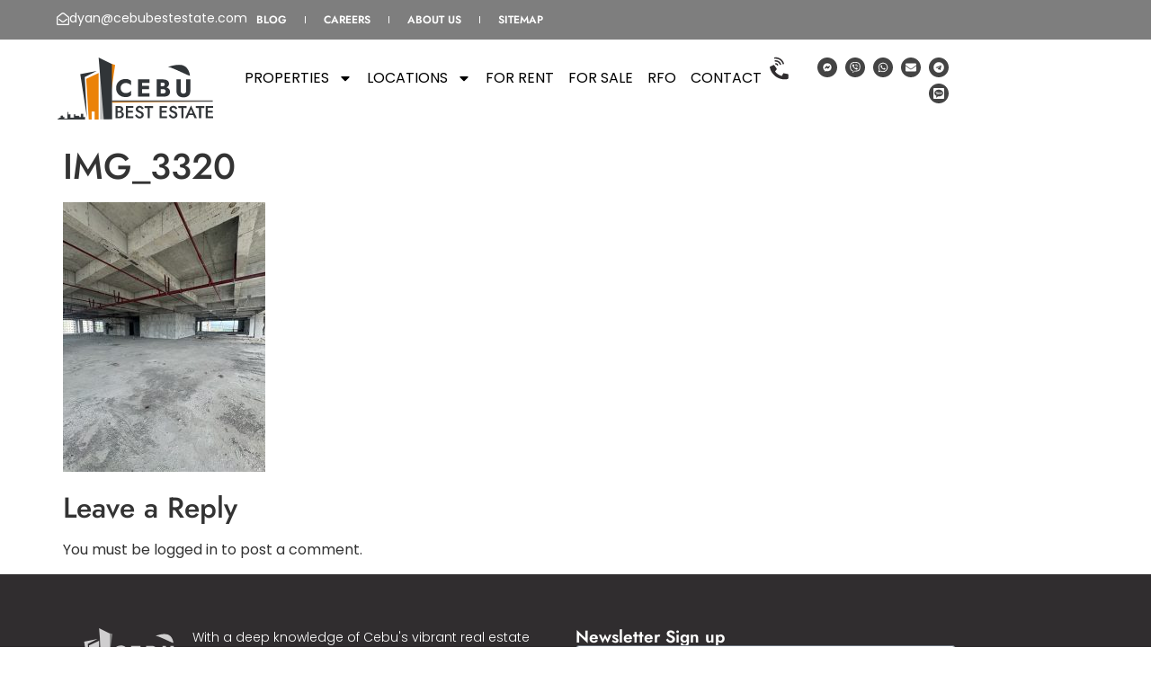

--- FILE ---
content_type: text/html; charset=UTF-8
request_url: https://cebubestestate.com/property/astra-corporate-center/img_3320/
body_size: 14008
content:
<!doctype html><html lang="en-US"><head><meta charset="UTF-8"><link data-optimized="2" rel="stylesheet" href="https://cebubestestate.com/wp-content/litespeed/css/070e93ad841f2112ba73df2ac9aaeb47.css?ver=a74d3" /><meta name="viewport" content="width=device-width, initial-scale=1"><link rel="profile" href="https://gmpg.org/xfn/11"><meta name='robots' content='index, follow, max-image-preview:large, max-snippet:-1, max-video-preview:-1' /><title>IMG_3320 - Cebu Best Estate</title><link rel="canonical" href="https://cebubestestate.com/property/astra-corporate-center/img_3320/" /><meta property="og:locale" content="en_US" /><meta property="og:type" content="article" /><meta property="og:title" content="IMG_3320 - Cebu Best Estate" /><meta property="og:url" content="https://cebubestestate.com/property/astra-corporate-center/img_3320/" /><meta property="og:site_name" content="Cebu Best Estate" /><meta property="og:image" content="https://cebubestestate.com/property/astra-corporate-center/img_3320" /><meta property="og:image:width" content="1" /><meta property="og:image:height" content="1" /><meta property="og:image:type" content="image/jpeg" /><meta name="twitter:card" content="summary_large_image" /> <script type="application/ld+json" class="yoast-schema-graph">{"@context":"https://schema.org","@graph":[{"@type":"WebPage","@id":"https://cebubestestate.com/property/astra-corporate-center/img_3320/","url":"https://cebubestestate.com/property/astra-corporate-center/img_3320/","name":"IMG_3320 - Cebu Best Estate","isPartOf":{"@id":"https://cebubestestate.com/#website"},"primaryImageOfPage":{"@id":"https://cebubestestate.com/property/astra-corporate-center/img_3320/#primaryimage"},"image":{"@id":"https://cebubestestate.com/property/astra-corporate-center/img_3320/#primaryimage"},"thumbnailUrl":"https://cebubestestate.com/wp-content/uploads/2024/02/IMG_3320-scaled.jpg","datePublished":"2024-02-22T09:50:33+00:00","dateModified":"2024-02-22T09:50:33+00:00","breadcrumb":{"@id":"https://cebubestestate.com/property/astra-corporate-center/img_3320/#breadcrumb"},"inLanguage":"en-US","potentialAction":[{"@type":"ReadAction","target":["https://cebubestestate.com/property/astra-corporate-center/img_3320/"]}]},{"@type":"ImageObject","inLanguage":"en-US","@id":"https://cebubestestate.com/property/astra-corporate-center/img_3320/#primaryimage","url":"https://cebubestestate.com/wp-content/uploads/2024/02/IMG_3320-scaled.jpg","contentUrl":"https://cebubestestate.com/wp-content/uploads/2024/02/IMG_3320-scaled.jpg","width":1920,"height":2560},{"@type":"BreadcrumbList","@id":"https://cebubestestate.com/property/astra-corporate-center/img_3320/#breadcrumb","itemListElement":[{"@type":"ListItem","position":1,"name":"Home","item":"https://cebubestestate.com/"},{"@type":"ListItem","position":2,"name":"ASTRA CORPORATE CENTER","item":"https://cebubestestate.com/property/astra-corporate-center/"},{"@type":"ListItem","position":3,"name":"IMG_3320"}]},{"@type":"WebSite","@id":"https://cebubestestate.com/#website","url":"https://cebubestestate.com/","name":"Cebu Best Estate","description":"FIND HOMES, TOWNHOMES &amp; HI-RISES FOR SALE","publisher":{"@id":"https://cebubestestate.com/#organization"},"potentialAction":[{"@type":"SearchAction","target":{"@type":"EntryPoint","urlTemplate":"https://cebubestestate.com/?s={search_term_string}"},"query-input":{"@type":"PropertyValueSpecification","valueRequired":true,"valueName":"search_term_string"}}],"inLanguage":"en-US"},{"@type":"Organization","@id":"https://cebubestestate.com/#organization","name":"Cebu Best Estate","url":"https://cebubestestate.com/","logo":{"@type":"ImageObject","inLanguage":"en-US","@id":"https://cebubestestate.com/#/schema/logo/image/","url":"https://cebubestestate.com/wp-content/uploads/2024/09/CebuBest-Estate-logo-orangev5.svg","contentUrl":"https://cebubestestate.com/wp-content/uploads/2024/09/CebuBest-Estate-logo-orangev5.svg","width":632,"height":251,"caption":"Cebu Best Estate"},"image":{"@id":"https://cebubestestate.com/#/schema/logo/image/"}}]}</script>  <script src="https://cebubestestate.com/wp-includes/js/jquery/jquery.min.js?ver=3.7.1" id="jquery-core-js"></script> <link rel="https://api.w.org/" href="https://cebubestestate.com/wp-json/" /><link rel="alternate" title="JSON" type="application/json" href="https://cebubestestate.com/wp-json/wp/v2/media/9182" /><link rel='shortlink' href='https://cebubestestate.com/?p=9182' /><link rel="alternate" title="oEmbed (JSON)" type="application/json+oembed" href="https://cebubestestate.com/wp-json/oembed/1.0/embed?url=https%3A%2F%2Fcebubestestate.com%2Fproperty%2Fastra-corporate-center%2Fimg_3320%2F" /><link rel="alternate" title="oEmbed (XML)" type="text/xml+oembed" href="https://cebubestestate.com/wp-json/oembed/1.0/embed?url=https%3A%2F%2Fcebubestestate.com%2Fproperty%2Fastra-corporate-center%2Fimg_3320%2F&#038;format=xml" /><meta name="generator" content="Elementor 3.31.5; features: e_font_icon_svg, additional_custom_breakpoints, e_element_cache; settings: css_print_method-external, google_font-enabled, font_display-swap"> <script>(function(i,s,o,g,r,a,m){i['GoogleAnalyticsObject']=r;i[r]=i[r]||function(){
  (i[r].q=i[r].q||[]).push(arguments)},i[r].l=1*new Date();a=s.createElement(o),
  m=s.getElementsByTagName(o)[0];a.async=1;a.src=g;m.parentNode.insertBefore(a,m)
  })(window,document,'script','//www.google-analytics.com/analytics.js','ga');

  ga('create', 'UA-70788796-1', 'auto');
  ga('send', 'pageview');</script> <meta name="google-site-verification" content="NcPubmY-dStkkLLt5bbS3gv8W8T-CBS2nkrd9em10dU" /><meta name="msvalidate.01" content="DAD7BD33205271762EBAE4CD375A729B" /><link rel="icon" href="https://cebubestestate.com/wp-content/uploads/2024/12/favicon.png" sizes="32x32" /><link rel="icon" href="https://cebubestestate.com/wp-content/uploads/2024/12/favicon.png" sizes="192x192" /><link rel="apple-touch-icon" href="https://cebubestestate.com/wp-content/uploads/2024/12/favicon.png" /><meta name="msapplication-TileImage" content="https://cebubestestate.com/wp-content/uploads/2024/12/favicon.png" /></head><body class="attachment attachment-template-default single single-attachment postid-9182 attachmentid-9182 attachment-jpeg wp-custom-logo wp-embed-responsive theme-default elementor-default elementor-kit-9645"><a class="skip-link screen-reader-text" href="#content">Skip to content</a><div data-elementor-type="header" data-elementor-id="9647" class="elementor elementor-9647 elementor-location-header" data-elementor-post-type="elementor_library"><div class="elementor-element elementor-element-677f27e e-con-full e-flex e-con e-parent" data-id="677f27e" data-element_type="container" id="header" data-settings="{&quot;background_background&quot;:&quot;classic&quot;}"><div class="elementor-element elementor-element-c6d6c4e e-con-full e-flex e-con e-child" data-id="c6d6c4e" data-element_type="container" data-settings="{&quot;background_background&quot;:&quot;classic&quot;}"><div class="elementor-element elementor-element-cb1e067 e-con-full x-wrapper e-flex e-con e-child" data-id="cb1e067" data-element_type="container"><div class="elementor-element elementor-element-c0fa70e elementor-position-left elementor-mobile-position-left elementor-hidden-mobile elementor-view-default elementor-widget elementor-widget-icon-box" data-id="c0fa70e" data-element_type="widget" data-widget_type="icon-box.default"><div class="elementor-widget-container"><div class="elementor-icon-box-wrapper"><div class="elementor-icon-box-icon">
<a href="/cdn-cgi/l/email-protection#76120f17183615131403141305021305021702135815191b" class="elementor-icon" tabindex="-1" aria-label="dyan@cebubestestate.com">
<svg aria-hidden="true" class="e-font-icon-svg e-far-envelope-open" viewBox="0 0 512 512" xmlns="http://www.w3.org/2000/svg"><path d="M494.586 164.516c-4.697-3.883-111.723-89.95-135.251-108.657C337.231 38.191 299.437 0 256 0c-43.205 0-80.636 37.717-103.335 55.859-24.463 19.45-131.07 105.195-135.15 108.549A48.004 48.004 0 0 0 0 201.485V464c0 26.51 21.49 48 48 48h416c26.51 0 48-21.49 48-48V201.509a48 48 0 0 0-17.414-36.993zM464 458a6 6 0 0 1-6 6H54a6 6 0 0 1-6-6V204.347c0-1.813.816-3.526 2.226-4.665 15.87-12.814 108.793-87.554 132.364-106.293C200.755 78.88 232.398 48 256 48c23.693 0 55.857 31.369 73.41 45.389 23.573 18.741 116.503 93.493 132.366 106.316a5.99 5.99 0 0 1 2.224 4.663V458zm-31.991-187.704c4.249 5.159 3.465 12.795-1.745 16.981-28.975 23.283-59.274 47.597-70.929 56.863C336.636 362.283 299.205 400 256 400c-43.452 0-81.287-38.237-103.335-55.86-11.279-8.967-41.744-33.413-70.927-56.865-5.21-4.187-5.993-11.822-1.745-16.981l15.258-18.528c4.178-5.073 11.657-5.843 16.779-1.726 28.618 23.001 58.566 47.035 70.56 56.571C200.143 320.631 232.307 352 256 352c23.602 0 55.246-30.88 73.41-45.389 11.994-9.535 41.944-33.57 70.563-56.568 5.122-4.116 12.601-3.346 16.778 1.727l15.258 18.526z"></path></svg>				</a></div><div class="elementor-icon-box-content"><p class="elementor-icon-box-title">
<a href="/cdn-cgi/l/email-protection#f6928f9798b69593948394938582938582978293d895999b">
<span class="__cf_email__" data-cfemail="0c68756d624c6f696e796e697f78697f786d7869226f6361">[email&#160;protected]</span>						</a></p></div></div></div></div><div class="elementor-element elementor-element-a9b6ec3 elementor-nav-menu--dropdown-none elementor-nav-menu__align-center elementor-widget elementor-widget-nav-menu" data-id="a9b6ec3" data-element_type="widget" data-settings="{&quot;layout&quot;:&quot;horizontal&quot;,&quot;submenu_icon&quot;:{&quot;value&quot;:&quot;&lt;svg class=\&quot;e-font-icon-svg e-fas-caret-down\&quot; viewBox=\&quot;0 0 320 512\&quot; xmlns=\&quot;http:\/\/www.w3.org\/2000\/svg\&quot;&gt;&lt;path d=\&quot;M31.3 192h257.3c17.8 0 26.7 21.5 14.1 34.1L174.1 354.8c-7.8 7.8-20.5 7.8-28.3 0L17.2 226.1C4.6 213.5 13.5 192 31.3 192z\&quot;&gt;&lt;\/path&gt;&lt;\/svg&gt;&quot;,&quot;library&quot;:&quot;fa-solid&quot;}}" data-widget_type="nav-menu.default"><div class="elementor-widget-container"><nav aria-label="Menu" class="elementor-nav-menu--main elementor-nav-menu__container elementor-nav-menu--layout-horizontal e--pointer-underline e--animation-fade"><ul id="menu-1-a9b6ec3" class="elementor-nav-menu"><li class="menu-item menu-item-type-post_type menu-item-object-page menu-item-12574"><a href="https://cebubestestate.com/blog/" class="elementor-item">Blog</a></li><li class="menu-item menu-item-type-post_type menu-item-object-page menu-item-12573"><a href="https://cebubestestate.com/careers/" class="elementor-item">Careers</a></li><li class="menu-item menu-item-type-post_type menu-item-object-page menu-item-63"><a href="https://cebubestestate.com/about-us/" class="elementor-item">About us</a></li><li class="menu-item menu-item-type-post_type menu-item-object-page menu-item-62"><a href="https://cebubestestate.com/sitemap/" class="elementor-item">Sitemap</a></li></ul></nav><nav class="elementor-nav-menu--dropdown elementor-nav-menu__container" aria-hidden="true"><ul id="menu-2-a9b6ec3" class="elementor-nav-menu"><li class="menu-item menu-item-type-post_type menu-item-object-page menu-item-12574"><a href="https://cebubestestate.com/blog/" class="elementor-item" tabindex="-1">Blog</a></li><li class="menu-item menu-item-type-post_type menu-item-object-page menu-item-12573"><a href="https://cebubestestate.com/careers/" class="elementor-item" tabindex="-1">Careers</a></li><li class="menu-item menu-item-type-post_type menu-item-object-page menu-item-63"><a href="https://cebubestestate.com/about-us/" class="elementor-item" tabindex="-1">About us</a></li><li class="menu-item menu-item-type-post_type menu-item-object-page menu-item-62"><a href="https://cebubestestate.com/sitemap/" class="elementor-item" tabindex="-1">Sitemap</a></li></ul></nav></div></div></div></div><div class="elementor-element elementor-element-c05dc1c e-con-full x-wrapper e-flex e-con e-child" data-id="c05dc1c" data-element_type="container"><div class="elementor-element elementor-element-946432c e-con-full e-flex e-con e-child" data-id="946432c" data-element_type="container" id="logo"><div class="elementor-element elementor-element-a269971 elementor-widget elementor-widget-image" data-id="a269971" data-element_type="widget" data-widget_type="image.default"><div class="elementor-widget-container">
<a href="https://cebubestestate.com">
<img width="632" height="251" src="https://cebubestestate.com/wp-content/uploads/2024/09/CebuBest-Estate-logo-orangev5.svg" class="attachment-large size-large wp-image-10988" alt="" />								</a></div></div></div><div class="elementor-element elementor-element-c0fcd00 e-con-full e-flex e-con e-child" data-id="c0fcd00" data-element_type="container"><div class="elementor-element elementor-element-a53e444 elementor-hidden-tablet elementor-hidden-mobile elementor-nav-menu--dropdown-tablet elementor-nav-menu__text-align-aside elementor-nav-menu--toggle elementor-nav-menu--burger elementor-widget elementor-widget-nav-menu" data-id="a53e444" data-element_type="widget" data-settings="{&quot;layout&quot;:&quot;horizontal&quot;,&quot;submenu_icon&quot;:{&quot;value&quot;:&quot;&lt;svg class=\&quot;e-font-icon-svg e-fas-caret-down\&quot; viewBox=\&quot;0 0 320 512\&quot; xmlns=\&quot;http:\/\/www.w3.org\/2000\/svg\&quot;&gt;&lt;path d=\&quot;M31.3 192h257.3c17.8 0 26.7 21.5 14.1 34.1L174.1 354.8c-7.8 7.8-20.5 7.8-28.3 0L17.2 226.1C4.6 213.5 13.5 192 31.3 192z\&quot;&gt;&lt;\/path&gt;&lt;\/svg&gt;&quot;,&quot;library&quot;:&quot;fa-solid&quot;},&quot;toggle&quot;:&quot;burger&quot;}" data-widget_type="nav-menu.default"><div class="elementor-widget-container"><nav aria-label="Menu" class="elementor-nav-menu--main elementor-nav-menu__container elementor-nav-menu--layout-horizontal e--pointer-underline e--animation-fade"><ul id="menu-1-a53e444" class="elementor-nav-menu"><li class="menu-item menu-item-type-custom menu-item-object-custom menu-item-has-children menu-item-60"><a href="https://cebubestestate.com/property/" class="elementor-item">Properties</a><ul class="sub-menu elementor-nav-menu--dropdown"><li class="menu-item menu-item-type-custom menu-item-object-custom menu-item-160"><a href="https://cebubestestate.com/property/" class="elementor-sub-item">All Properties</a></li><li class="menu-item menu-item-type-taxonomy menu-item-object-type menu-item-150"><a href="https://cebubestestate.com/type/beach-lot/" class="elementor-sub-item">Beach Lot</a></li><li class="menu-item menu-item-type-taxonomy menu-item-object-type menu-item-151"><a href="https://cebubestestate.com/type/buildingsapartment/" class="elementor-sub-item">Buildings/Apartment</a></li><li class="menu-item menu-item-type-taxonomy menu-item-object-type menu-item-152"><a href="https://cebubestestate.com/type/commercial-lotspace/" class="elementor-sub-item">Commercial Lot/Space</a></li><li class="menu-item menu-item-type-taxonomy menu-item-object-type menu-item-153"><a href="https://cebubestestate.com/type/condominium/" class="elementor-sub-item">Condominium</a></li><li class="menu-item menu-item-type-taxonomy menu-item-object-type menu-item-154"><a href="https://cebubestestate.com/type/condotel/" class="elementor-sub-item">Condotel</a></li><li class="menu-item menu-item-type-taxonomy menu-item-object-type menu-item-155"><a href="https://cebubestestate.com/type/farmagricultural-lot/" class="elementor-sub-item">Farm/Agricultural Lot</a></li><li class="menu-item menu-item-type-taxonomy menu-item-object-type menu-item-156"><a href="https://cebubestestate.com/type/house-and-lot/" class="elementor-sub-item">House and Lot</a></li><li class="menu-item menu-item-type-taxonomy menu-item-object-type menu-item-157"><a href="https://cebubestestate.com/type/office-for-lease/" class="elementor-sub-item">Office for lease</a></li><li class="menu-item menu-item-type-taxonomy menu-item-object-type menu-item-158"><a href="https://cebubestestate.com/type/residential-lot/" class="elementor-sub-item">Residential Lot</a></li><li class="menu-item menu-item-type-taxonomy menu-item-object-type menu-item-159"><a href="https://cebubestestate.com/type/warehouse/" class="elementor-sub-item">Warehouse</a></li></ul></li><li class="menu-item menu-item-type-custom menu-item-object-custom menu-item-has-children menu-item-85"><a href="#" title="Browse Properties by Locations" class="elementor-item elementor-item-anchor">Locations</a><ul class="sub-menu elementor-nav-menu--dropdown"><li class="menu-item menu-item-type-taxonomy menu-item-object-location menu-item-86"><a href="https://cebubestestate.com/location/cebu-city/" title="Banawa" class="elementor-sub-item">Cebu City</a></li><li class="menu-item menu-item-type-taxonomy menu-item-object-location menu-item-172"><a href="https://cebubestestate.com/location/mandaue/" class="elementor-sub-item">Mandaue  City</a></li><li class="menu-item menu-item-type-taxonomy menu-item-object-location menu-item-87"><a href="https://cebubestestate.com/location/lapu-lapu/" class="elementor-sub-item">Lapu-Lapu  City</a></li><li class="menu-item menu-item-type-taxonomy menu-item-object-location menu-item-526"><a href="https://cebubestestate.com/location/talisay/" class="elementor-sub-item">Talisay  City</a></li><li class="menu-item menu-item-type-taxonomy menu-item-object-location menu-item-111"><a href="https://cebubestestate.com/location/consolacion/" class="elementor-sub-item">Consolacion</a></li><li class="menu-item menu-item-type-taxonomy menu-item-object-location menu-item-524"><a href="https://cebubestestate.com/location/cordova/" class="elementor-sub-item">Cordova</a></li><li class="menu-item menu-item-type-taxonomy menu-item-object-location menu-item-527"><a href="https://cebubestestate.com/location/minglanilla/" class="elementor-sub-item">Minglanila</a></li><li class="menu-item menu-item-type-taxonomy menu-item-object-location menu-item-528"><a href="https://cebubestestate.com/location/liloan/" class="elementor-sub-item">Liloan</a></li></ul></li><li class="menu-item menu-item-type-taxonomy menu-item-object-property_status menu-item-10137"><a href="https://cebubestestate.com/property_status/for-rent/" class="elementor-item">For rent</a></li><li class="menu-item menu-item-type-taxonomy menu-item-object-property_status menu-item-10138"><a href="https://cebubestestate.com/property_status/for-sale/" class="elementor-item">For sale</a></li><li class="menu-item menu-item-type-taxonomy menu-item-object-property_status menu-item-10139"><a href="https://cebubestestate.com/property_status/rfo/" class="elementor-item">RFO</a></li><li class="menu-btn menu-item menu-item-type-post_type menu-item-object-page menu-item-59"><a href="https://cebubestestate.com/contact-us/" class="elementor-item">Contact</a></li></ul></nav><div class="elementor-menu-toggle" role="button" tabindex="0" aria-label="Menu Toggle" aria-expanded="false">
<svg aria-hidden="true" role="presentation" class="elementor-menu-toggle__icon--open e-font-icon-svg e-eicon-menu-bar" viewBox="0 0 1000 1000" xmlns="http://www.w3.org/2000/svg"><path d="M104 333H896C929 333 958 304 958 271S929 208 896 208H104C71 208 42 237 42 271S71 333 104 333ZM104 583H896C929 583 958 554 958 521S929 458 896 458H104C71 458 42 487 42 521S71 583 104 583ZM104 833H896C929 833 958 804 958 771S929 708 896 708H104C71 708 42 737 42 771S71 833 104 833Z"></path></svg><svg aria-hidden="true" role="presentation" class="elementor-menu-toggle__icon--close e-font-icon-svg e-eicon-close" viewBox="0 0 1000 1000" xmlns="http://www.w3.org/2000/svg"><path d="M742 167L500 408 258 167C246 154 233 150 217 150 196 150 179 158 167 167 154 179 150 196 150 212 150 229 154 242 171 254L408 500 167 742C138 771 138 800 167 829 196 858 225 858 254 829L496 587 738 829C750 842 767 846 783 846 800 846 817 842 829 829 842 817 846 804 846 783 846 767 842 750 829 737L588 500 833 258C863 229 863 200 833 171 804 137 775 137 742 167Z"></path></svg></div><nav class="elementor-nav-menu--dropdown elementor-nav-menu__container" aria-hidden="true"><ul id="menu-2-a53e444" class="elementor-nav-menu"><li class="menu-item menu-item-type-custom menu-item-object-custom menu-item-has-children menu-item-60"><a href="https://cebubestestate.com/property/" class="elementor-item" tabindex="-1">Properties</a><ul class="sub-menu elementor-nav-menu--dropdown"><li class="menu-item menu-item-type-custom menu-item-object-custom menu-item-160"><a href="https://cebubestestate.com/property/" class="elementor-sub-item" tabindex="-1">All Properties</a></li><li class="menu-item menu-item-type-taxonomy menu-item-object-type menu-item-150"><a href="https://cebubestestate.com/type/beach-lot/" class="elementor-sub-item" tabindex="-1">Beach Lot</a></li><li class="menu-item menu-item-type-taxonomy menu-item-object-type menu-item-151"><a href="https://cebubestestate.com/type/buildingsapartment/" class="elementor-sub-item" tabindex="-1">Buildings/Apartment</a></li><li class="menu-item menu-item-type-taxonomy menu-item-object-type menu-item-152"><a href="https://cebubestestate.com/type/commercial-lotspace/" class="elementor-sub-item" tabindex="-1">Commercial Lot/Space</a></li><li class="menu-item menu-item-type-taxonomy menu-item-object-type menu-item-153"><a href="https://cebubestestate.com/type/condominium/" class="elementor-sub-item" tabindex="-1">Condominium</a></li><li class="menu-item menu-item-type-taxonomy menu-item-object-type menu-item-154"><a href="https://cebubestestate.com/type/condotel/" class="elementor-sub-item" tabindex="-1">Condotel</a></li><li class="menu-item menu-item-type-taxonomy menu-item-object-type menu-item-155"><a href="https://cebubestestate.com/type/farmagricultural-lot/" class="elementor-sub-item" tabindex="-1">Farm/Agricultural Lot</a></li><li class="menu-item menu-item-type-taxonomy menu-item-object-type menu-item-156"><a href="https://cebubestestate.com/type/house-and-lot/" class="elementor-sub-item" tabindex="-1">House and Lot</a></li><li class="menu-item menu-item-type-taxonomy menu-item-object-type menu-item-157"><a href="https://cebubestestate.com/type/office-for-lease/" class="elementor-sub-item" tabindex="-1">Office for lease</a></li><li class="menu-item menu-item-type-taxonomy menu-item-object-type menu-item-158"><a href="https://cebubestestate.com/type/residential-lot/" class="elementor-sub-item" tabindex="-1">Residential Lot</a></li><li class="menu-item menu-item-type-taxonomy menu-item-object-type menu-item-159"><a href="https://cebubestestate.com/type/warehouse/" class="elementor-sub-item" tabindex="-1">Warehouse</a></li></ul></li><li class="menu-item menu-item-type-custom menu-item-object-custom menu-item-has-children menu-item-85"><a href="#" title="Browse Properties by Locations" class="elementor-item elementor-item-anchor" tabindex="-1">Locations</a><ul class="sub-menu elementor-nav-menu--dropdown"><li class="menu-item menu-item-type-taxonomy menu-item-object-location menu-item-86"><a href="https://cebubestestate.com/location/cebu-city/" title="Banawa" class="elementor-sub-item" tabindex="-1">Cebu City</a></li><li class="menu-item menu-item-type-taxonomy menu-item-object-location menu-item-172"><a href="https://cebubestestate.com/location/mandaue/" class="elementor-sub-item" tabindex="-1">Mandaue  City</a></li><li class="menu-item menu-item-type-taxonomy menu-item-object-location menu-item-87"><a href="https://cebubestestate.com/location/lapu-lapu/" class="elementor-sub-item" tabindex="-1">Lapu-Lapu  City</a></li><li class="menu-item menu-item-type-taxonomy menu-item-object-location menu-item-526"><a href="https://cebubestestate.com/location/talisay/" class="elementor-sub-item" tabindex="-1">Talisay  City</a></li><li class="menu-item menu-item-type-taxonomy menu-item-object-location menu-item-111"><a href="https://cebubestestate.com/location/consolacion/" class="elementor-sub-item" tabindex="-1">Consolacion</a></li><li class="menu-item menu-item-type-taxonomy menu-item-object-location menu-item-524"><a href="https://cebubestestate.com/location/cordova/" class="elementor-sub-item" tabindex="-1">Cordova</a></li><li class="menu-item menu-item-type-taxonomy menu-item-object-location menu-item-527"><a href="https://cebubestestate.com/location/minglanilla/" class="elementor-sub-item" tabindex="-1">Minglanila</a></li><li class="menu-item menu-item-type-taxonomy menu-item-object-location menu-item-528"><a href="https://cebubestestate.com/location/liloan/" class="elementor-sub-item" tabindex="-1">Liloan</a></li></ul></li><li class="menu-item menu-item-type-taxonomy menu-item-object-property_status menu-item-10137"><a href="https://cebubestestate.com/property_status/for-rent/" class="elementor-item" tabindex="-1">For rent</a></li><li class="menu-item menu-item-type-taxonomy menu-item-object-property_status menu-item-10138"><a href="https://cebubestestate.com/property_status/for-sale/" class="elementor-item" tabindex="-1">For sale</a></li><li class="menu-item menu-item-type-taxonomy menu-item-object-property_status menu-item-10139"><a href="https://cebubestestate.com/property_status/rfo/" class="elementor-item" tabindex="-1">RFO</a></li><li class="menu-btn menu-item menu-item-type-post_type menu-item-object-page menu-item-59"><a href="https://cebubestestate.com/contact-us/" class="elementor-item" tabindex="-1">Contact</a></li></ul></nav></div></div><div class="elementor-element elementor-element-9615a2a e-con-full e-flex e-con e-child" data-id="9615a2a" data-element_type="container"><div class="elementor-element elementor-element-9115ebe elementor-view-default elementor-widget elementor-widget-icon" data-id="9115ebe" data-element_type="widget" data-widget_type="icon.default"><div class="elementor-widget-container"><div class="elementor-icon-wrapper">
<a class="elementor-icon" href="tel:+639688564171">
<svg aria-hidden="true" class="e-font-icon-svg e-fas-phone-volume" viewBox="0 0 384 512" xmlns="http://www.w3.org/2000/svg"><path d="M97.333 506.966c-129.874-129.874-129.681-340.252 0-469.933 5.698-5.698 14.527-6.632 21.263-2.422l64.817 40.513a17.187 17.187 0 0 1 6.849 20.958l-32.408 81.021a17.188 17.188 0 0 1-17.669 10.719l-55.81-5.58c-21.051 58.261-20.612 122.471 0 179.515l55.811-5.581a17.188 17.188 0 0 1 17.669 10.719l32.408 81.022a17.188 17.188 0 0 1-6.849 20.958l-64.817 40.513a17.19 17.19 0 0 1-21.264-2.422zM247.126 95.473c11.832 20.047 11.832 45.008 0 65.055-3.95 6.693-13.108 7.959-18.718 2.581l-5.975-5.726c-3.911-3.748-4.793-9.622-2.261-14.41a32.063 32.063 0 0 0 0-29.945c-2.533-4.788-1.65-10.662 2.261-14.41l5.975-5.726c5.61-5.378 14.768-4.112 18.718 2.581zm91.787-91.187c60.14 71.604 60.092 175.882 0 247.428-4.474 5.327-12.53 5.746-17.552.933l-5.798-5.557c-4.56-4.371-4.977-11.529-.93-16.379 49.687-59.538 49.646-145.933 0-205.422-4.047-4.85-3.631-12.008.93-16.379l5.798-5.557c5.022-4.813 13.078-4.394 17.552.933zm-45.972 44.941c36.05 46.322 36.108 111.149 0 157.546-4.39 5.641-12.697 6.251-17.856 1.304l-5.818-5.579c-4.4-4.219-4.998-11.095-1.285-15.931 26.536-34.564 26.534-82.572 0-117.134-3.713-4.836-3.115-11.711 1.285-15.931l5.818-5.579c5.159-4.947 13.466-4.337 17.856 1.304z"></path></svg>			</a></div></div></div><div class="elementor-element elementor-element-4b3a5b5 elementor-hidden-laptop elementor-hidden-tablet_extra elementor-hidden-tablet elementor-hidden-mobile elementor-widget elementor-widget-heading" data-id="4b3a5b5" data-element_type="widget" data-widget_type="heading.default"><div class="elementor-widget-container">
<span class="elementor-heading-title elementor-size-default"><a href="tel:+639688564171">+63968-856-4171</a></span></div></div><div class="elementor-element elementor-element-6167785 e-grid-align-right e-grid-align-laptop-right elementor-hidden-mobile elementor-shape-rounded elementor-grid-0 elementor-widget elementor-widget-social-icons" data-id="6167785" data-element_type="widget" data-widget_type="social-icons.default"><div class="elementor-widget-container"><div class="elementor-social-icons-wrapper elementor-grid" role="list">
<span class="elementor-grid-item" role="listitem">
<a class="elementor-icon elementor-social-icon elementor-social-icon- elementor-repeater-item-14c49d9" href="https://m.me/cebubestestate" target="_blank">
<span class="elementor-screen-only"></span>
<svg xmlns="http://www.w3.org/2000/svg" width="800px" height="800px" viewBox="0 0 24 24" fill="none"><path fill-rule="evenodd" clip-rule="evenodd" d="M12.0015 2C6.36855 2 1.99997 6.12644 1.99997 11.7011C1.99997 14.6169 3.19537 17.1356 5.1402 18.8751C5.30189 19.0215 5.40074 19.2238 5.4084 19.4444L5.46357 21.2245C5.46753 21.3554 5.50362 21.4833 5.56865 21.5969C5.63368 21.7106 5.72567 21.8065 5.8365 21.8762C5.94733 21.9459 6.07361 21.9873 6.2042 21.9968C6.3348 22.0062 6.46572 21.9834 6.58541 21.9303L8.57085 21.0552C8.7402 20.9816 8.92794 20.9671 9.10418 21.0146C10.0161 21.2651 10.9869 21.4008 11.9984 21.4008C17.6314 21.4008 22 17.2751 22 11.7004C22 6.12644 17.6322 2 12.0015 2ZM17.2528 9.57854L14.7486 13.5502C14.6544 13.6997 14.5302 13.8281 14.3839 13.9272C14.2376 14.0263 14.0724 14.0941 13.8986 14.1262C13.7248 14.1583 13.5462 14.154 13.3742 14.1137C13.2021 14.0734 13.0403 13.9979 12.8988 13.892L10.9065 12.3992C10.8178 12.3329 10.71 12.2971 10.5992 12.2971C10.4884 12.2971 10.3807 12.3329 10.2919 12.3992L7.6038 14.4398C7.24748 14.7119 6.77621 14.282 7.0153 13.9034L9.51951 9.9318C9.61375 9.7823 9.73793 9.65394 9.88424 9.55481C10.0305 9.45568 10.1958 9.38793 10.3696 9.35582C10.5434 9.32371 10.7219 9.32795 10.894 9.36826C11.066 9.40857 11.2279 9.48408 11.3693 9.59004L13.3617 11.0828C13.4504 11.149 13.5582 11.1849 13.6689 11.1849C13.7797 11.1849 13.8875 11.149 13.9762 11.0828L16.6643 9.04215C17.0245 8.76628 17.4958 9.19617 17.2528 9.57854Z" stroke="#000000" stroke-linejoin="round"></path></svg>					</a>
</span>
<span class="elementor-grid-item" role="listitem">
<a class="elementor-icon elementor-social-icon elementor-social-icon-viber elementor-repeater-item-1c8c2fc" href="viber://chat?number=+639688564171" target="_blank">
<span class="elementor-screen-only">Viber</span>
<svg class="e-font-icon-svg e-fab-viber" viewBox="0 0 512 512" xmlns="http://www.w3.org/2000/svg"><path d="M444 49.9C431.3 38.2 379.9.9 265.3.4c0 0-135.1-8.1-200.9 52.3C27.8 89.3 14.9 143 13.5 209.5c-1.4 66.5-3.1 191.1 117 224.9h.1l-.1 51.6s-.8 20.9 13 25.1c16.6 5.2 26.4-10.7 42.3-27.8 8.7-9.4 20.7-23.2 29.8-33.7 82.2 6.9 145.3-8.9 152.5-11.2 16.6-5.4 110.5-17.4 125.7-142 15.8-128.6-7.6-209.8-49.8-246.5zM457.9 287c-12.9 104-89 110.6-103 115.1-6 1.9-61.5 15.7-131.2 11.2 0 0-52 62.7-68.2 79-5.3 5.3-11.1 4.8-11-5.7 0-6.9.4-85.7.4-85.7-.1 0-.1 0 0 0-101.8-28.2-95.8-134.3-94.7-189.8 1.1-55.5 11.6-101 42.6-131.6 55.7-50.5 170.4-43 170.4-43 96.9.4 143.3 29.6 154.1 39.4 35.7 30.6 53.9 103.8 40.6 211.1zm-139-80.8c.4 8.6-12.5 9.2-12.9.6-1.1-22-11.4-32.7-32.6-33.9-8.6-.5-7.8-13.4.7-12.9 27.9 1.5 43.4 17.5 44.8 46.2zm20.3 11.3c1-42.4-25.5-75.6-75.8-79.3-8.5-.6-7.6-13.5.9-12.9 58 4.2 88.9 44.1 87.8 92.5-.1 8.6-13.1 8.2-12.9-.3zm47 13.4c.1 8.6-12.9 8.7-12.9.1-.6-81.5-54.9-125.9-120.8-126.4-8.5-.1-8.5-12.9 0-12.9 73.7.5 133 51.4 133.7 139.2zM374.9 329v.2c-10.8 19-31 40-51.8 33.3l-.2-.3c-21.1-5.9-70.8-31.5-102.2-56.5-16.2-12.8-31-27.9-42.4-42.4-10.3-12.9-20.7-28.2-30.8-46.6-21.3-38.5-26-55.7-26-55.7-6.7-20.8 14.2-41 33.3-51.8h.2c9.2-4.8 18-3.2 23.9 3.9 0 0 12.4 14.8 17.7 22.1 5 6.8 11.7 17.7 15.2 23.8 6.1 10.9 2.3 22-3.7 26.6l-12 9.6c-6.1 4.9-5.3 14-5.3 14s17.8 67.3 84.3 84.3c0 0 9.1.8 14-5.3l9.6-12c4.6-6 15.7-9.8 26.6-3.7 14.7 8.3 33.4 21.2 45.8 32.9 7 5.7 8.6 14.4 3.8 23.6z"></path></svg>					</a>
</span>
<span class="elementor-grid-item" role="listitem">
<a class="elementor-icon elementor-social-icon elementor-social-icon-whatsapp elementor-repeater-item-82d3948" href="https://wa.me/+639688564171" target="_blank">
<span class="elementor-screen-only">Whatsapp</span>
<svg class="e-font-icon-svg e-fab-whatsapp" viewBox="0 0 448 512" xmlns="http://www.w3.org/2000/svg"><path d="M380.9 97.1C339 55.1 283.2 32 223.9 32c-122.4 0-222 99.6-222 222 0 39.1 10.2 77.3 29.6 111L0 480l117.7-30.9c32.4 17.7 68.9 27 106.1 27h.1c122.3 0 224.1-99.6 224.1-222 0-59.3-25.2-115-67.1-157zm-157 341.6c-33.2 0-65.7-8.9-94-25.7l-6.7-4-69.8 18.3L72 359.2l-4.4-7c-18.5-29.4-28.2-63.3-28.2-98.2 0-101.7 82.8-184.5 184.6-184.5 49.3 0 95.6 19.2 130.4 54.1 34.8 34.9 56.2 81.2 56.1 130.5 0 101.8-84.9 184.6-186.6 184.6zm101.2-138.2c-5.5-2.8-32.8-16.2-37.9-18-5.1-1.9-8.8-2.8-12.5 2.8-3.7 5.6-14.3 18-17.6 21.8-3.2 3.7-6.5 4.2-12 1.4-32.6-16.3-54-29.1-75.5-66-5.7-9.8 5.7-9.1 16.3-30.3 1.8-3.7.9-6.9-.5-9.7-1.4-2.8-12.5-30.1-17.1-41.2-4.5-10.8-9.1-9.3-12.5-9.5-3.2-.2-6.9-.2-10.6-.2-3.7 0-9.7 1.4-14.8 6.9-5.1 5.6-19.4 19-19.4 46.3 0 27.3 19.9 53.7 22.6 57.4 2.8 3.7 39.1 59.7 94.8 83.8 35.2 15.2 49 16.5 66.6 13.9 10.7-1.6 32.8-13.4 37.4-26.4 4.6-13 4.6-24.1 3.2-26.4-1.3-2.5-5-3.9-10.5-6.6z"></path></svg>					</a>
</span>
<span class="elementor-grid-item" role="listitem">
<a class="elementor-icon elementor-social-icon elementor-social-icon-envelope elementor-repeater-item-5c9b398" href="/cdn-cgi/l/email-protection#a4cdcac2cbe4c7c1c6d1c6c1d7d0c1d7d0c5d0c18ac7cbc9" target="_blank">
<span class="elementor-screen-only">Envelope</span>
<svg class="e-font-icon-svg e-fas-envelope" viewBox="0 0 512 512" xmlns="http://www.w3.org/2000/svg"><path d="M502.3 190.8c3.9-3.1 9.7-.2 9.7 4.7V400c0 26.5-21.5 48-48 48H48c-26.5 0-48-21.5-48-48V195.6c0-5 5.7-7.8 9.7-4.7 22.4 17.4 52.1 39.5 154.1 113.6 21.1 15.4 56.7 47.8 92.2 47.6 35.7.3 72-32.8 92.3-47.6 102-74.1 131.6-96.3 154-113.7zM256 320c23.2.4 56.6-29.2 73.4-41.4 132.7-96.3 142.8-104.7 173.4-128.7 5.8-4.5 9.2-11.5 9.2-18.9v-19c0-26.5-21.5-48-48-48H48C21.5 64 0 85.5 0 112v19c0 7.4 3.4 14.3 9.2 18.9 30.6 23.9 40.7 32.4 173.4 128.7 16.8 12.2 50.2 41.8 73.4 41.4z"></path></svg>					</a>
</span>
<span class="elementor-grid-item" role="listitem">
<a class="elementor-icon elementor-social-icon elementor-social-icon-telegram elementor-repeater-item-a2ad878" href="tel:+639688564171" target="_blank">
<span class="elementor-screen-only">Telegram</span>
<svg class="e-font-icon-svg e-fab-telegram" viewBox="0 0 496 512" xmlns="http://www.w3.org/2000/svg"><path d="M248 8C111 8 0 119 0 256s111 248 248 248 248-111 248-248S385 8 248 8zm121.8 169.9l-40.7 191.8c-3 13.6-11.1 16.9-22.4 10.5l-62-45.7-29.9 28.8c-3.3 3.3-6.1 6.1-12.5 6.1l4.4-63.1 114.9-103.8c5-4.4-1.1-6.9-7.7-2.5l-142 89.4-61.2-19.1c-13.3-4.2-13.6-13.3 2.8-19.7l239.1-92.2c11.1-4 20.8 2.7 17.2 19.5z"></path></svg>					</a>
</span>
<span class="elementor-grid-item" role="listitem">
<a class="elementor-icon elementor-social-icon elementor-social-icon- elementor-repeater-item-ce78196" href="tel:+639688564171" target="_blank">
<span class="elementor-screen-only"></span>
<svg xmlns="http://www.w3.org/2000/svg" fill="#000000" width="800px" height="800px" viewBox="0 0 24 24"><path d="M22.125 0H1.875C.839 0 0 .84 0 1.875v20.25C0 23.161.84 24 1.875 24h20.25C23.161 24 24 23.16 24 22.125V1.875C24 .839 23.16 0 22.125 0zM12 18.75c-.591 0-1.17-.041-1.732-.12-.562.396-3.813 2.679-4.12 2.722 0 0-.125.049-.232-.014s-.088-.229-.088-.229c.032-.22.843-3.018.992-3.533-2.745-1.36-4.57-3.769-4.57-6.513 0-4.246 4.365-7.688 9.75-7.688s9.75 3.442 9.75 7.688c0 4.245-4.365 7.687-9.75 7.687zM8.05 9.867h-.878v3.342c0 .296-.252.537-.563.537s-.562-.24-.562-.537V9.867h-.878a.552.552 0 0 1 0-1.101h2.88a.552.552 0 0 1 0 1.101zm10.987 2.957a.558.558 0 0 1 .109.417.559.559 0 0 1-.219.37.557.557 0 0 1-.338.114.558.558 0 0 1-.45-.224l-1.319-1.747-.195.195v1.227a.564.564 0 0 1-.562.563.563.563 0 0 1-.563-.563V9.328a.563.563 0 0 1 1.125 0v1.21l1.57-1.57a.437.437 0 0 1 .311-.126c.14 0 .282.061.388.167a.555.555 0 0 1 .165.356.438.438 0 0 1-.124.343l-1.282 1.281 1.385 1.835zm-8.35-3.502c-.095-.27-.383-.548-.75-.556-.366.008-.654.286-.749.555l-1.345 3.541c-.171.53-.022.728.133.8a.857.857 0 0 0 .357.077c.235 0 .414-.095.468-.248l.279-.73h1.715l.279.73c.054.153.233.248.468.248a.86.86 0 0 0 .357-.078c.155-.071.304-.268.133-.8l-1.345-3.54zm-1.311 2.443.562-1.596.561 1.596H9.376zm5.905 1.383a.528.528 0 0 1-.539.516h-1.804a.528.528 0 0 1-.54-.516v-3.82c0-.31.258-.562.575-.562s.574.252.574.562v3.305h1.195c.297 0 .54.231.54.515z"></path></svg>					</a>
</span></div></div></div><div class="elementor-element elementor-element-366a589 elementor-hidden-desktop elementor-hidden-laptop elementor-hidden-tablet_extra elementor-widget elementor-widget-ucaddon_ue_side_menu" data-id="366a589" data-element_type="widget" data-widget_type="ucaddon_ue_side_menu.default"><div class="elementor-widget-container"><div id="uc_ue_side_menu_elementor_366a589" class="uc-side-menu-main-wrapper" data-closeonbody="true" data-push="false" data-push-mobile="false" data-expand="false" data-first-expand="false" data-clickable="false" data-closeothers="false" data-push-method="padding"><div class="uc-menu-button-wrapper" style="display:flex; justify-content:flex-end;"><div class="open_side_menu">
<i class='fas fa-bars'></i></div></div><div class="uc-side-menu-expand-icon" style="display: none"><i class='fas fa-angle-down'></i></div><div class="uc-side-menu-collapse-icon" style="display: none"><i class='fas fa-angle-up'></i></div><div class="uc-side-menu-wrapper menu-right-close" data-name="" data-openonload="false" style="display: none;"><div class="ue_side_menu_overlay"></div><div class="uc-close-side-menu"><i class='fas fa-times'></i></div><div class="side-menu-holder"><div class="uc-side-menu-items"><div class="uc-header"></div><div class="side-menu-search"><div class="side-menu-search-holder">
<input type="text" class="side-menu-search-input" placeholder="Search..." data-urlbase="https://cebubestestate.com">
<button class="side-menu-search-button-search"><i class='fas fa-search'></i></button></div></div><div class="side-menu-buttons">
<a href="tel:+639688564171" class="side-menu-button" ><div class="side-menu-button-icon">
<i class='fas fa-phone'></i></div>
Phone
</a>
<a href="viber://chat?number=639688564171" class="side-menu-button" ><div class="side-menu-button-icon">
<i class='fab fa-viber'></i></div>
Viber
</a>
<a href="https://wa.me/+639688564171" class="side-menu-button" ><div class="side-menu-button-icon">
<i class='fab fa-whatsapp'></i></div>
Whatsapp
</a></div><div class="side-menu-before"></div><ul id="menu-main-menu" class="uc-list-menu"><li class="menu-item menu-item-type-custom menu-item-object-custom menu-item-has-children menu-item-60"><a href="https://cebubestestate.com/property/">Properties</a><ul class="sub-menu"><li class="menu-item menu-item-type-custom menu-item-object-custom menu-item-160"><a href="https://cebubestestate.com/property/">All Properties</a></li><li class="menu-item menu-item-type-taxonomy menu-item-object-type menu-item-150"><a href="https://cebubestestate.com/type/beach-lot/">Beach Lot</a></li><li class="menu-item menu-item-type-taxonomy menu-item-object-type menu-item-151"><a href="https://cebubestestate.com/type/buildingsapartment/">Buildings/Apartment</a></li><li class="menu-item menu-item-type-taxonomy menu-item-object-type menu-item-152"><a href="https://cebubestestate.com/type/commercial-lotspace/">Commercial Lot/Space</a></li><li class="menu-item menu-item-type-taxonomy menu-item-object-type menu-item-153"><a href="https://cebubestestate.com/type/condominium/">Condominium</a></li><li class="menu-item menu-item-type-taxonomy menu-item-object-type menu-item-154"><a href="https://cebubestestate.com/type/condotel/">Condotel</a></li><li class="menu-item menu-item-type-taxonomy menu-item-object-type menu-item-155"><a href="https://cebubestestate.com/type/farmagricultural-lot/">Farm/Agricultural Lot</a></li><li class="menu-item menu-item-type-taxonomy menu-item-object-type menu-item-156"><a href="https://cebubestestate.com/type/house-and-lot/">House and Lot</a></li><li class="menu-item menu-item-type-taxonomy menu-item-object-type menu-item-157"><a href="https://cebubestestate.com/type/office-for-lease/">Office for lease</a></li><li class="menu-item menu-item-type-taxonomy menu-item-object-type menu-item-158"><a href="https://cebubestestate.com/type/residential-lot/">Residential Lot</a></li><li class="menu-item menu-item-type-taxonomy menu-item-object-type menu-item-159"><a href="https://cebubestestate.com/type/warehouse/">Warehouse</a></li></ul></li><li class="menu-item menu-item-type-custom menu-item-object-custom menu-item-has-children menu-item-85"><a href="#" title="Browse Properties by Locations">Locations</a><ul class="sub-menu"><li class="menu-item menu-item-type-taxonomy menu-item-object-location menu-item-86"><a href="https://cebubestestate.com/location/cebu-city/" title="Banawa">Cebu City</a></li><li class="menu-item menu-item-type-taxonomy menu-item-object-location menu-item-172"><a href="https://cebubestestate.com/location/mandaue/">Mandaue  City</a></li><li class="menu-item menu-item-type-taxonomy menu-item-object-location menu-item-87"><a href="https://cebubestestate.com/location/lapu-lapu/">Lapu-Lapu  City</a></li><li class="menu-item menu-item-type-taxonomy menu-item-object-location menu-item-526"><a href="https://cebubestestate.com/location/talisay/">Talisay  City</a></li><li class="menu-item menu-item-type-taxonomy menu-item-object-location menu-item-111"><a href="https://cebubestestate.com/location/consolacion/">Consolacion</a></li><li class="menu-item menu-item-type-taxonomy menu-item-object-location menu-item-524"><a href="https://cebubestestate.com/location/cordova/">Cordova</a></li><li class="menu-item menu-item-type-taxonomy menu-item-object-location menu-item-527"><a href="https://cebubestestate.com/location/minglanilla/">Minglanila</a></li><li class="menu-item menu-item-type-taxonomy menu-item-object-location menu-item-528"><a href="https://cebubestestate.com/location/liloan/">Liloan</a></li></ul></li><li class="menu-item menu-item-type-taxonomy menu-item-object-property_status menu-item-10137"><a href="https://cebubestestate.com/property_status/for-rent/">For rent</a></li><li class="menu-item menu-item-type-taxonomy menu-item-object-property_status menu-item-10138"><a href="https://cebubestestate.com/property_status/for-sale/">For sale</a></li><li class="menu-item menu-item-type-taxonomy menu-item-object-property_status menu-item-10139"><a href="https://cebubestestate.com/property_status/rfo/">RFO</a></li><li class="menu-btn menu-item menu-item-type-post_type menu-item-object-page menu-item-59"><a href="https://cebubestestate.com/contact-us/">Contact</a></li></ul><div class="side-menu-after"></div></div></div></div></div></div></div></div></div></div></div></div><main id="content" class="site-main post-9182 attachment type-attachment status-inherit hentry"><div class="page-header"><h1 class="entry-title">IMG_3320</h1></div><div class="page-content"><p class="attachment"><a href='https://cebubestestate.com/wp-content/uploads/2024/02/IMG_3320-scaled.jpg'><img fetchpriority="high" decoding="async" width="225" height="300" src="https://cebubestestate.com/wp-content/uploads/2024/02/IMG_3320-225x300.jpg" class="attachment-medium size-medium" alt="" srcset="https://cebubestestate.com/wp-content/uploads/2024/02/IMG_3320-225x300.jpg 225w, https://cebubestestate.com/wp-content/uploads/2024/02/IMG_3320-768x1024.jpg 768w, https://cebubestestate.com/wp-content/uploads/2024/02/IMG_3320-1152x1536.jpg 1152w, https://cebubestestate.com/wp-content/uploads/2024/02/IMG_3320-1536x2048.jpg 1536w, https://cebubestestate.com/wp-content/uploads/2024/02/IMG_3320-300x400.jpg 300w, https://cebubestestate.com/wp-content/uploads/2024/02/IMG_3320-scaled.jpg 1920w" sizes="(max-width: 225px) 100vw, 225px" /></a></p></div><section id="comments" class="comments-area"><div id="respond" class="comment-respond"><h2 id="reply-title" class="comment-reply-title">Leave a Reply <small><a rel="nofollow" id="cancel-comment-reply-link" href="/property/astra-corporate-center/img_3320/#respond" style="display:none;">Cancel reply</a></small></h2><p class="must-log-in">You must be logged in to post a comment.</p></div></section></main><div data-elementor-type="footer" data-elementor-id="9971" class="elementor elementor-9971 elementor-location-footer" data-elementor-post-type="elementor_library"><div class="elementor-element elementor-element-a11e22e e-con-full e-flex e-con e-parent" data-id="a11e22e" data-element_type="container" id="Footer" data-settings="{&quot;background_background&quot;:&quot;classic&quot;}"><div class="elementor-element elementor-element-ce77c38 e-con-full x-wrapper e-flex e-con e-child" data-id="ce77c38" data-element_type="container"><div class="elementor-element elementor-element-307748d e-con-full e-flex e-con e-child" data-id="307748d" data-element_type="container"><div class="elementor-element elementor-element-dc07629 e-con-full e-flex e-con e-child" data-id="dc07629" data-element_type="container"><div class="elementor-element elementor-element-0f302f5 e-con-full e-flex e-con e-child" data-id="0f302f5" data-element_type="container"><div class="elementor-element elementor-element-87b948a elementor-widget elementor-widget-image" data-id="87b948a" data-element_type="widget" data-widget_type="image.default"><div class="elementor-widget-container">
<img width="632" height="251" src="https://cebubestestate.com/wp-content/uploads/2024/09/CebuBestLogov3-white.svg" class="attachment-large size-large wp-image-10976" alt="" /></div></div><div class="elementor-element elementor-element-180cc11 elementor-widget elementor-widget-heading" data-id="180cc11" data-element_type="widget" data-widget_type="heading.default"><div class="elementor-widget-container"><div class="elementor-heading-title elementor-size-default">With a deep knowledge of Cebu's vibrant real estate market, Dyan Maraon is your trusted guide for finding your dream property. Specializing in residential and commercial listings, Dyan is dedicated to helping clients secure the perfect investment in one of the Philippines' most dynamic regions.</div></div></div></div><div class="elementor-element elementor-element-721e440 e-con-full e-flex e-con e-child" data-id="721e440" data-element_type="container"><div class="elementor-element elementor-element-2328b24 elementor-widget elementor-widget-heading" data-id="2328b24" data-element_type="widget" data-widget_type="heading.default"><div class="elementor-widget-container"><h2 class="elementor-heading-title elementor-size-default">Newsletter Sign up</h2></div></div><div class="elementor-element elementor-element-0a235ce elementor-tablet-button-align-start elementor-mobile-button-align-center elementor-button-align-stretch elementor-widget elementor-widget-form" data-id="0a235ce" data-element_type="widget" data-settings="{&quot;button_width&quot;:&quot;25&quot;,&quot;step_next_label&quot;:&quot;Next&quot;,&quot;step_previous_label&quot;:&quot;Previous&quot;,&quot;button_width_tablet_extra&quot;:&quot;100&quot;,&quot;button_width_tablet&quot;:&quot;100&quot;,&quot;step_type&quot;:&quot;number_text&quot;,&quot;step_icon_shape&quot;:&quot;circle&quot;}" data-widget_type="form.default"><div class="elementor-widget-container"><form class="elementor-form" method="post" name="Subscribe">
<input type="hidden" name="post_id" value="9971"/>
<input type="hidden" name="form_id" value="0a235ce"/>
<input type="hidden" name="referer_title" value="Condominium Archives - Cebu Best Estate" /><div class="elementor-form-fields-wrapper elementor-labels-"><div class="elementor-field-type-email elementor-field-group elementor-column elementor-field-group-email elementor-col-75 elementor-md-100 elementor-field-required">
<label for="form-field-email" class="elementor-field-label elementor-screen-only">
Email							</label>
<input size="1" type="email" name="form_fields[email]" id="form-field-email" class="elementor-field elementor-size-md  elementor-field-textual" placeholder="Email" required="required"></div><div class="elementor-field-type-recaptcha_v3 elementor-field-group elementor-column elementor-field-group-field_db4a645 elementor-col-100 recaptcha_v3-bottomright"><div class="elementor-field" id="form-field-field_db4a645"><div class="elementor-g-recaptcha" data-sitekey="6LdafIwUAAAAAA8tzpZMZ-t8tL4l_8q7DMwIWIt1" data-type="v3" data-action="Form" data-badge="bottomright" data-size="invisible"></div></div></div><div class="elementor-field-group elementor-column elementor-field-type-submit elementor-col-25 e-form__buttons elementor-md-100">
<button class="elementor-button elementor-size-md" type="submit">
<span class="elementor-button-content-wrapper">
<span class="elementor-button-text">Subscribe</span>
</span>
</button></div></div></form></div></div></div></div><div class="elementor-element elementor-element-6cf4544 e-con-full e-flex e-con e-child" data-id="6cf4544" data-element_type="container"><div class="elementor-element elementor-element-f2c40a9 e-con-full e-grid e-con e-child" data-id="f2c40a9" data-element_type="container"><div class="elementor-element elementor-element-736a534 e-con-full e-flex e-con e-child" data-id="736a534" data-element_type="container"><div class="elementor-element elementor-element-6d499fd elementor-position-left elementor-view-default elementor-mobile-position-top elementor-widget elementor-widget-icon-box" data-id="6d499fd" data-element_type="widget" data-widget_type="icon-box.default"><div class="elementor-widget-container"><div class="elementor-icon-box-wrapper"><div class="elementor-icon-box-icon">
<a href="/cdn-cgi/l/email-protection#d9b0b7bfb699babcbbacbbbcaaadbcaaadb8adbcf7bab6b4" class="elementor-icon" tabindex="-1" aria-label="Email">
<svg aria-hidden="true" class="e-font-icon-svg e-fas-envelope-open-text" viewBox="0 0 512 512" xmlns="http://www.w3.org/2000/svg"><path d="M176 216h160c8.84 0 16-7.16 16-16v-16c0-8.84-7.16-16-16-16H176c-8.84 0-16 7.16-16 16v16c0 8.84 7.16 16 16 16zm-16 80c0 8.84 7.16 16 16 16h160c8.84 0 16-7.16 16-16v-16c0-8.84-7.16-16-16-16H176c-8.84 0-16 7.16-16 16v16zm96 121.13c-16.42 0-32.84-5.06-46.86-15.19L0 250.86V464c0 26.51 21.49 48 48 48h416c26.51 0 48-21.49 48-48V250.86L302.86 401.94c-14.02 10.12-30.44 15.19-46.86 15.19zm237.61-254.18c-8.85-6.94-17.24-13.47-29.61-22.81V96c0-26.51-21.49-48-48-48h-77.55c-3.04-2.2-5.87-4.26-9.04-6.56C312.6 29.17 279.2-.35 256 0c-23.2-.35-56.59 29.17-73.41 41.44-3.17 2.3-6 4.36-9.04 6.56H96c-26.51 0-48 21.49-48 48v44.14c-12.37 9.33-20.76 15.87-29.61 22.81A47.995 47.995 0 0 0 0 200.72v10.65l96 69.35V96h320v184.72l96-69.35v-10.65c0-14.74-6.78-28.67-18.39-37.77z"></path></svg>				</a></div><div class="elementor-icon-box-content"><h3 class="elementor-icon-box-title">
<a href="/cdn-cgi/l/email-protection#e881868e87a88b8d8a9d8a8d9b9c8d9b9c899c8dc68b8785">
Email						</a></h3><p class="elementor-icon-box-description">
<a href="/cdn-cgi/l/email-protection" class="__cf_email__" data-cfemail="92fbfcf4fdd2f1f7f0e7f0f7e1e6f7e1e6f3e6f7bcf1fdff">[email&#160;protected]</a></p></div></div></div></div></div><div class="elementor-element elementor-element-74f69ec e-con-full e-flex e-con e-child" data-id="74f69ec" data-element_type="container"><div class="elementor-element elementor-element-88c3c27 elementor-position-left elementor-view-default elementor-mobile-position-top elementor-widget elementor-widget-icon-box" data-id="88c3c27" data-element_type="widget" data-widget_type="icon-box.default"><div class="elementor-widget-container"><div class="elementor-icon-box-wrapper"><div class="elementor-icon-box-icon">
<a href="tel:+639688564171" class="elementor-icon" tabindex="-1" aria-label="Call ">
<svg aria-hidden="true" class="e-font-icon-svg e-fas-phone-volume" viewBox="0 0 384 512" xmlns="http://www.w3.org/2000/svg"><path d="M97.333 506.966c-129.874-129.874-129.681-340.252 0-469.933 5.698-5.698 14.527-6.632 21.263-2.422l64.817 40.513a17.187 17.187 0 0 1 6.849 20.958l-32.408 81.021a17.188 17.188 0 0 1-17.669 10.719l-55.81-5.58c-21.051 58.261-20.612 122.471 0 179.515l55.811-5.581a17.188 17.188 0 0 1 17.669 10.719l32.408 81.022a17.188 17.188 0 0 1-6.849 20.958l-64.817 40.513a17.19 17.19 0 0 1-21.264-2.422zM247.126 95.473c11.832 20.047 11.832 45.008 0 65.055-3.95 6.693-13.108 7.959-18.718 2.581l-5.975-5.726c-3.911-3.748-4.793-9.622-2.261-14.41a32.063 32.063 0 0 0 0-29.945c-2.533-4.788-1.65-10.662 2.261-14.41l5.975-5.726c5.61-5.378 14.768-4.112 18.718 2.581zm91.787-91.187c60.14 71.604 60.092 175.882 0 247.428-4.474 5.327-12.53 5.746-17.552.933l-5.798-5.557c-4.56-4.371-4.977-11.529-.93-16.379 49.687-59.538 49.646-145.933 0-205.422-4.047-4.85-3.631-12.008.93-16.379l5.798-5.557c5.022-4.813 13.078-4.394 17.552.933zm-45.972 44.941c36.05 46.322 36.108 111.149 0 157.546-4.39 5.641-12.697 6.251-17.856 1.304l-5.818-5.579c-4.4-4.219-4.998-11.095-1.285-15.931 26.536-34.564 26.534-82.572 0-117.134-3.713-4.836-3.115-11.711 1.285-15.931l5.818-5.579c5.159-4.947 13.466-4.337 17.856 1.304z"></path></svg>				</a></div><div class="elementor-icon-box-content"><h3 class="elementor-icon-box-title">
<a href="tel:+639688564171" >
Call 						</a></h3><p class="elementor-icon-box-description">
+63968-856-4171</p></div></div></div></div></div><div class="elementor-element elementor-element-2528e49 e-con-full e-flex e-con e-child" data-id="2528e49" data-element_type="container"><div class="elementor-element elementor-element-a402d0d elementor-position-left elementor-view-default elementor-mobile-position-top elementor-widget elementor-widget-icon-box" data-id="a402d0d" data-element_type="widget" data-widget_type="icon-box.default"><div class="elementor-widget-container"><div class="elementor-icon-box-wrapper"><div class="elementor-icon-box-icon">
<a href="viber://chat?number=+639688564171" class="elementor-icon" tabindex="-1" aria-label="Viber">
<svg aria-hidden="true" class="e-font-icon-svg e-fab-viber" viewBox="0 0 512 512" xmlns="http://www.w3.org/2000/svg"><path d="M444 49.9C431.3 38.2 379.9.9 265.3.4c0 0-135.1-8.1-200.9 52.3C27.8 89.3 14.9 143 13.5 209.5c-1.4 66.5-3.1 191.1 117 224.9h.1l-.1 51.6s-.8 20.9 13 25.1c16.6 5.2 26.4-10.7 42.3-27.8 8.7-9.4 20.7-23.2 29.8-33.7 82.2 6.9 145.3-8.9 152.5-11.2 16.6-5.4 110.5-17.4 125.7-142 15.8-128.6-7.6-209.8-49.8-246.5zM457.9 287c-12.9 104-89 110.6-103 115.1-6 1.9-61.5 15.7-131.2 11.2 0 0-52 62.7-68.2 79-5.3 5.3-11.1 4.8-11-5.7 0-6.9.4-85.7.4-85.7-.1 0-.1 0 0 0-101.8-28.2-95.8-134.3-94.7-189.8 1.1-55.5 11.6-101 42.6-131.6 55.7-50.5 170.4-43 170.4-43 96.9.4 143.3 29.6 154.1 39.4 35.7 30.6 53.9 103.8 40.6 211.1zm-139-80.8c.4 8.6-12.5 9.2-12.9.6-1.1-22-11.4-32.7-32.6-33.9-8.6-.5-7.8-13.4.7-12.9 27.9 1.5 43.4 17.5 44.8 46.2zm20.3 11.3c1-42.4-25.5-75.6-75.8-79.3-8.5-.6-7.6-13.5.9-12.9 58 4.2 88.9 44.1 87.8 92.5-.1 8.6-13.1 8.2-12.9-.3zm47 13.4c.1 8.6-12.9 8.7-12.9.1-.6-81.5-54.9-125.9-120.8-126.4-8.5-.1-8.5-12.9 0-12.9 73.7.5 133 51.4 133.7 139.2zM374.9 329v.2c-10.8 19-31 40-51.8 33.3l-.2-.3c-21.1-5.9-70.8-31.5-102.2-56.5-16.2-12.8-31-27.9-42.4-42.4-10.3-12.9-20.7-28.2-30.8-46.6-21.3-38.5-26-55.7-26-55.7-6.7-20.8 14.2-41 33.3-51.8h.2c9.2-4.8 18-3.2 23.9 3.9 0 0 12.4 14.8 17.7 22.1 5 6.8 11.7 17.7 15.2 23.8 6.1 10.9 2.3 22-3.7 26.6l-12 9.6c-6.1 4.9-5.3 14-5.3 14s17.8 67.3 84.3 84.3c0 0 9.1.8 14-5.3l9.6-12c4.6-6 15.7-9.8 26.6-3.7 14.7 8.3 33.4 21.2 45.8 32.9 7 5.7 8.6 14.4 3.8 23.6z"></path></svg>				</a></div><div class="elementor-icon-box-content"><h3 class="elementor-icon-box-title">
<a href="viber://chat?number=+639688564171" >
Viber						</a></h3><p class="elementor-icon-box-description">
+63968-856-4171</p></div></div></div></div></div><div class="elementor-element elementor-element-1b432bc e-con-full e-flex e-con e-child" data-id="1b432bc" data-element_type="container"><div class="elementor-element elementor-element-fe4868a elementor-position-left elementor-view-default elementor-mobile-position-top elementor-widget elementor-widget-icon-box" data-id="fe4868a" data-element_type="widget" data-widget_type="icon-box.default"><div class="elementor-widget-container"><div class="elementor-icon-box-wrapper"><div class="elementor-icon-box-icon">
<a href="https://wa.me/+639688564171" class="elementor-icon" tabindex="-1" aria-label="WhatsApp">
<svg aria-hidden="true" class="e-font-icon-svg e-fab-whatsapp" viewBox="0 0 448 512" xmlns="http://www.w3.org/2000/svg"><path d="M380.9 97.1C339 55.1 283.2 32 223.9 32c-122.4 0-222 99.6-222 222 0 39.1 10.2 77.3 29.6 111L0 480l117.7-30.9c32.4 17.7 68.9 27 106.1 27h.1c122.3 0 224.1-99.6 224.1-222 0-59.3-25.2-115-67.1-157zm-157 341.6c-33.2 0-65.7-8.9-94-25.7l-6.7-4-69.8 18.3L72 359.2l-4.4-7c-18.5-29.4-28.2-63.3-28.2-98.2 0-101.7 82.8-184.5 184.6-184.5 49.3 0 95.6 19.2 130.4 54.1 34.8 34.9 56.2 81.2 56.1 130.5 0 101.8-84.9 184.6-186.6 184.6zm101.2-138.2c-5.5-2.8-32.8-16.2-37.9-18-5.1-1.9-8.8-2.8-12.5 2.8-3.7 5.6-14.3 18-17.6 21.8-3.2 3.7-6.5 4.2-12 1.4-32.6-16.3-54-29.1-75.5-66-5.7-9.8 5.7-9.1 16.3-30.3 1.8-3.7.9-6.9-.5-9.7-1.4-2.8-12.5-30.1-17.1-41.2-4.5-10.8-9.1-9.3-12.5-9.5-3.2-.2-6.9-.2-10.6-.2-3.7 0-9.7 1.4-14.8 6.9-5.1 5.6-19.4 19-19.4 46.3 0 27.3 19.9 53.7 22.6 57.4 2.8 3.7 39.1 59.7 94.8 83.8 35.2 15.2 49 16.5 66.6 13.9 10.7-1.6 32.8-13.4 37.4-26.4 4.6-13 4.6-24.1 3.2-26.4-1.3-2.5-5-3.9-10.5-6.6z"></path></svg>				</a></div><div class="elementor-icon-box-content"><h3 class="elementor-icon-box-title">
<a href="https://wa.me/+639688564171" >
WhatsApp						</a></h3><p class="elementor-icon-box-description">
+63968-856-4171</p></div></div></div></div></div><div class="elementor-element elementor-element-09596d6 e-con-full e-flex e-con e-child" data-id="09596d6" data-element_type="container"><div class="elementor-element elementor-element-97d3559 elementor-position-left elementor-view-default elementor-mobile-position-top elementor-widget elementor-widget-icon-box" data-id="97d3559" data-element_type="widget" data-widget_type="icon-box.default"><div class="elementor-widget-container"><div class="elementor-icon-box-wrapper"><div class="elementor-icon-box-icon">
<a href="tel:+639688564171" class="elementor-icon" tabindex="-1" aria-label="Kakao ">
<svg xmlns="http://www.w3.org/2000/svg" width="24" height="24" viewBox="0 0 24 24"><path id="kakaotalk-svgrepo-com" d="M22.125,0H1.875A1.875,1.875,0,0,0,0,1.875v20.25A1.875,1.875,0,0,0,1.875,24h20.25A1.875,1.875,0,0,0,24,22.125V1.875A1.875,1.875,0,0,0,22.125,0ZM12,18.75a12.446,12.446,0,0,1-1.732-.12c-.562.4-3.813,2.679-4.12,2.722a.292.292,0,0,1-.232-.014c-.107-.063-.088-.229-.088-.229.032-.22.843-3.018.992-3.533-2.745-1.36-4.57-3.769-4.57-6.513,0-4.246,4.365-7.688,9.75-7.688s9.75,3.442,9.75,7.688S17.385,18.75,12,18.75ZM8.05,9.867H7.172v3.342a.563.563,0,0,1-1.125,0V9.867H5.169a.552.552,0,0,1,0-1.1h2.88a.552.552,0,0,1,0,1.1Zm10.987,2.957a.562.562,0,1,1-.9.677L16.82,11.754l-.195.195v1.227a.563.563,0,1,1-1.125,0V9.328a.563.563,0,0,1,1.125,0v1.21l1.57-1.57a.437.437,0,0,1,.311-.126.57.57,0,0,1,.553.523.438.438,0,0,1-.124.343l-1.282,1.281,1.385,1.835Zm-8.35-3.5a.783.783,0,0,0-1.5,0L7.843,12.862c-.171.53-.022.728.133.8a.857.857,0,0,0,.357.077.461.461,0,0,0,.468-.248l.279-.73H10.8l.279.73a.461.461,0,0,0,.468.248.86.86,0,0,0,.357-.078c.155-.071.3-.268.133-.8l-1.345-3.54ZM9.376,11.765l.562-1.6.561,1.6Zm5.9,1.383a.528.528,0,0,1-.539.516h-1.8a.528.528,0,0,1-.54-.516V9.328a.575.575,0,0,1,1.149,0v3.305h1.195a.529.529,0,0,1,.54.515Z" fill="#fff"></path></svg>				</a></div><div class="elementor-icon-box-content"><h3 class="elementor-icon-box-title">
<a href="tel:+639688564171" >
Kakao 						</a></h3><p class="elementor-icon-box-description">
+63968-856-4171</p></div></div></div></div></div><div class="elementor-element elementor-element-b46f116 e-con-full e-flex e-con e-child" data-id="b46f116" data-element_type="container"><div class="elementor-element elementor-element-8d3193d elementor-position-left elementor-view-default elementor-mobile-position-top elementor-widget elementor-widget-icon-box" data-id="8d3193d" data-element_type="widget" data-widget_type="icon-box.default"><div class="elementor-widget-container"><div class="elementor-icon-box-wrapper"><div class="elementor-icon-box-icon">
<a href="tel:+639688564171" class="elementor-icon" tabindex="-1" aria-label="Telegram">
<svg aria-hidden="true" class="e-font-icon-svg e-fab-telegram-plane" viewBox="0 0 448 512" xmlns="http://www.w3.org/2000/svg"><path d="M446.7 98.6l-67.6 318.8c-5.1 22.5-18.4 28.1-37.3 17.5l-103-75.9-49.7 47.8c-5.5 5.5-10.1 10.1-20.7 10.1l7.4-104.9 190.9-172.5c8.3-7.4-1.8-11.5-12.9-4.1L117.8 284 16.2 252.2c-22.1-6.9-22.5-22.1 4.6-32.7L418.2 66.4c18.4-6.9 34.5 4.1 28.5 32.2z"></path></svg>				</a></div><div class="elementor-icon-box-content"><h3 class="elementor-icon-box-title">
<a href="tel:+639688564171" >
Telegram						</a></h3><p class="elementor-icon-box-description">
+63968-856-4171</p></div></div></div></div></div></div><div class="elementor-element elementor-element-00cc409 e-con-full e-flex e-con e-child" data-id="00cc409" data-element_type="container"><div class="elementor-element elementor-element-5546f81 elementor-widget elementor-widget-heading" data-id="5546f81" data-element_type="widget" data-widget_type="heading.default"><div class="elementor-widget-container"><h2 class="elementor-heading-title elementor-size-default">Follow</h2></div></div><div class="elementor-element elementor-element-b3914d3 e-grid-align-left elementor-shape-rounded elementor-grid-0 elementor-widget elementor-widget-social-icons" data-id="b3914d3" data-element_type="widget" data-widget_type="social-icons.default"><div class="elementor-widget-container"><div class="elementor-social-icons-wrapper elementor-grid" role="list">
<span class="elementor-grid-item" role="listitem">
<a class="elementor-icon elementor-social-icon elementor-social-icon-facebook elementor-repeater-item-1c8c2fc" href="https://www.facebook.com/cebubestestate" target="_blank">
<span class="elementor-screen-only">Facebook</span>
<svg class="e-font-icon-svg e-fab-facebook" viewBox="0 0 512 512" xmlns="http://www.w3.org/2000/svg"><path d="M504 256C504 119 393 8 256 8S8 119 8 256c0 123.78 90.69 226.38 209.25 245V327.69h-63V256h63v-54.64c0-62.15 37-96.48 93.67-96.48 27.14 0 55.52 4.84 55.52 4.84v61h-31.28c-30.8 0-40.41 19.12-40.41 38.73V256h68.78l-11 71.69h-57.78V501C413.31 482.38 504 379.78 504 256z"></path></svg>					</a>
</span>
<span class="elementor-grid-item" role="listitem">
<a class="elementor-icon elementor-social-icon elementor-social-icon-instagram elementor-repeater-item-82d3948" href="https://www.instagram.com/dyan.maraon/" target="_blank">
<span class="elementor-screen-only">Instagram</span>
<svg class="e-font-icon-svg e-fab-instagram" viewBox="0 0 448 512" xmlns="http://www.w3.org/2000/svg"><path d="M224.1 141c-63.6 0-114.9 51.3-114.9 114.9s51.3 114.9 114.9 114.9S339 319.5 339 255.9 287.7 141 224.1 141zm0 189.6c-41.1 0-74.7-33.5-74.7-74.7s33.5-74.7 74.7-74.7 74.7 33.5 74.7 74.7-33.6 74.7-74.7 74.7zm146.4-194.3c0 14.9-12 26.8-26.8 26.8-14.9 0-26.8-12-26.8-26.8s12-26.8 26.8-26.8 26.8 12 26.8 26.8zm76.1 27.2c-1.7-35.9-9.9-67.7-36.2-93.9-26.2-26.2-58-34.4-93.9-36.2-37-2.1-147.9-2.1-184.9 0-35.8 1.7-67.6 9.9-93.9 36.1s-34.4 58-36.2 93.9c-2.1 37-2.1 147.9 0 184.9 1.7 35.9 9.9 67.7 36.2 93.9s58 34.4 93.9 36.2c37 2.1 147.9 2.1 184.9 0 35.9-1.7 67.7-9.9 93.9-36.2 26.2-26.2 34.4-58 36.2-93.9 2.1-37 2.1-147.8 0-184.8zM398.8 388c-7.8 19.6-22.9 34.7-42.6 42.6-29.5 11.7-99.5 9-132.1 9s-102.7 2.6-132.1-9c-19.6-7.8-34.7-22.9-42.6-42.6-11.7-29.5-9-99.5-9-132.1s-2.6-102.7 9-132.1c7.8-19.6 22.9-34.7 42.6-42.6 29.5-11.7 99.5-9 132.1-9s102.7-2.6 132.1 9c19.6 7.8 34.7 22.9 42.6 42.6 11.7 29.5 9 99.5 9 132.1s2.7 102.7-9 132.1z"></path></svg>					</a>
</span>
<span class="elementor-grid-item" role="listitem">
<a class="elementor-icon elementor-social-icon elementor-social-icon-youtube elementor-repeater-item-5c9b398" href="https://www.youtube.com/@cebubestestate" target="_blank">
<span class="elementor-screen-only">Youtube</span>
<svg class="e-font-icon-svg e-fab-youtube" viewBox="0 0 576 512" xmlns="http://www.w3.org/2000/svg"><path d="M549.655 124.083c-6.281-23.65-24.787-42.276-48.284-48.597C458.781 64 288 64 288 64S117.22 64 74.629 75.486c-23.497 6.322-42.003 24.947-48.284 48.597-11.412 42.867-11.412 132.305-11.412 132.305s0 89.438 11.412 132.305c6.281 23.65 24.787 41.5 48.284 47.821C117.22 448 288 448 288 448s170.78 0 213.371-11.486c23.497-6.321 42.003-24.171 48.284-47.821 11.412-42.867 11.412-132.305 11.412-132.305s0-89.438-11.412-132.305zm-317.51 213.508V175.185l142.739 81.205-142.739 81.201z"></path></svg>					</a>
</span>
<span class="elementor-grid-item" role="listitem">
<a class="elementor-icon elementor-social-icon elementor-social-icon- elementor-repeater-item-28839af" href="https://www.tiktok.com/@cebubestestate" target="_blank">
<span class="elementor-screen-only"></span>
<svg xmlns="http://www.w3.org/2000/svg" fill="#000000" width="800px" height="800px" viewBox="0 0 24 24" xml:space="preserve"><path d="M19.589 6.686a4.793 4.793 0 0 1-3.77-4.245V2h-3.445v13.672a2.896 2.896 0 0 1-5.201 1.743l-.002-.001.002.001a2.895 2.895 0 0 1 3.183-4.51v-3.5a6.329 6.329 0 0 0-5.394 10.692 6.33 6.33 0 0 0 10.857-4.424V8.687a8.182 8.182 0 0 0 4.773 1.526V6.79a4.831 4.831 0 0 1-1.003-.104z"></path></svg>					</a>
</span></div></div></div></div></div></div><div class="elementor-element elementor-element-ffe1159 e-con-full e-flex e-con e-child" data-id="ffe1159" data-element_type="container"><div class="elementor-element elementor-element-93642ca elementor-widget-divider--view-line elementor-widget elementor-widget-divider" data-id="93642ca" data-element_type="widget" data-widget_type="divider.default"><div class="elementor-widget-container"><div class="elementor-divider">
<span class="elementor-divider-separator">
</span></div></div></div><div class="elementor-element elementor-element-3c7e211 e-con-full e-flex e-con e-child" data-id="3c7e211" data-element_type="container"><div class="elementor-element elementor-element-1e16b23 e-con-full e-flex e-con e-child" data-id="1e16b23" data-element_type="container"><div class="elementor-element elementor-element-1229b6d elementor-widget elementor-widget-heading" data-id="1229b6d" data-element_type="widget" data-widget_type="heading.default"><div class="elementor-widget-container">
<span class="elementor-heading-title elementor-size-default">Copyright © 2026. All Rights Reserved.</span></div></div></div><div class="elementor-element elementor-element-120319d e-con-full e-flex e-con e-child" data-id="120319d" data-element_type="container"><div class="elementor-element elementor-element-17a672b elementor-widget elementor-widget-heading" data-id="17a672b" data-element_type="widget" data-widget_type="heading.default"><div class="elementor-widget-container"><p class="elementor-heading-title elementor-size-default">Website by <a href="https://junsanchez.com.ph/" target="_blank">Jun Sanchez.</a></p></div></div></div></div></div></div></div></div> <script data-cfasync="false" src="/cdn-cgi/scripts/5c5dd728/cloudflare-static/email-decode.min.js"></script><script src="https://www.google.com/recaptcha/api.js?render=6LdafIwUAAAAAA8tzpZMZ-t8tL4l_8q7DMwIWIt1&amp;ver=3.0" id="google-recaptcha-js"></script> <script src="https://www.google.com/recaptcha/api.js?render=explicit&amp;ver=3.27.2" id="elementor-recaptcha_v3-api-js"></script>  <script data-optimized="1" src="https://cebubestestate.com/wp-content/litespeed/js/18db6499b2c5bbf990bb3b99f49a8517.js?ver=a74d3"></script><script defer src="https://static.cloudflareinsights.com/beacon.min.js/vcd15cbe7772f49c399c6a5babf22c1241717689176015" integrity="sha512-ZpsOmlRQV6y907TI0dKBHq9Md29nnaEIPlkf84rnaERnq6zvWvPUqr2ft8M1aS28oN72PdrCzSjY4U6VaAw1EQ==" data-cf-beacon='{"version":"2024.11.0","token":"b61fb76a739842e592254c2fd48e14e5","r":1,"server_timing":{"name":{"cfCacheStatus":true,"cfEdge":true,"cfExtPri":true,"cfL4":true,"cfOrigin":true,"cfSpeedBrain":true},"location_startswith":null}}' crossorigin="anonymous"></script>
</body></html>
<!-- Page optimized by LiteSpeed Cache @2026-01-29 20:06:32 -->

<!-- Page supported by LiteSpeed Cache 7.1 on 2026-01-29 20:06:32 -->

--- FILE ---
content_type: text/html; charset=utf-8
request_url: https://www.google.com/recaptcha/api2/anchor?ar=1&k=6LdafIwUAAAAAA8tzpZMZ-t8tL4l_8q7DMwIWIt1&co=aHR0cHM6Ly9jZWJ1YmVzdGVzdGF0ZS5jb206NDQz&hl=en&v=N67nZn4AqZkNcbeMu4prBgzg&size=invisible&anchor-ms=20000&execute-ms=30000&cb=gui2fe89capk
body_size: 48608
content:
<!DOCTYPE HTML><html dir="ltr" lang="en"><head><meta http-equiv="Content-Type" content="text/html; charset=UTF-8">
<meta http-equiv="X-UA-Compatible" content="IE=edge">
<title>reCAPTCHA</title>
<style type="text/css">
/* cyrillic-ext */
@font-face {
  font-family: 'Roboto';
  font-style: normal;
  font-weight: 400;
  font-stretch: 100%;
  src: url(//fonts.gstatic.com/s/roboto/v48/KFO7CnqEu92Fr1ME7kSn66aGLdTylUAMa3GUBHMdazTgWw.woff2) format('woff2');
  unicode-range: U+0460-052F, U+1C80-1C8A, U+20B4, U+2DE0-2DFF, U+A640-A69F, U+FE2E-FE2F;
}
/* cyrillic */
@font-face {
  font-family: 'Roboto';
  font-style: normal;
  font-weight: 400;
  font-stretch: 100%;
  src: url(//fonts.gstatic.com/s/roboto/v48/KFO7CnqEu92Fr1ME7kSn66aGLdTylUAMa3iUBHMdazTgWw.woff2) format('woff2');
  unicode-range: U+0301, U+0400-045F, U+0490-0491, U+04B0-04B1, U+2116;
}
/* greek-ext */
@font-face {
  font-family: 'Roboto';
  font-style: normal;
  font-weight: 400;
  font-stretch: 100%;
  src: url(//fonts.gstatic.com/s/roboto/v48/KFO7CnqEu92Fr1ME7kSn66aGLdTylUAMa3CUBHMdazTgWw.woff2) format('woff2');
  unicode-range: U+1F00-1FFF;
}
/* greek */
@font-face {
  font-family: 'Roboto';
  font-style: normal;
  font-weight: 400;
  font-stretch: 100%;
  src: url(//fonts.gstatic.com/s/roboto/v48/KFO7CnqEu92Fr1ME7kSn66aGLdTylUAMa3-UBHMdazTgWw.woff2) format('woff2');
  unicode-range: U+0370-0377, U+037A-037F, U+0384-038A, U+038C, U+038E-03A1, U+03A3-03FF;
}
/* math */
@font-face {
  font-family: 'Roboto';
  font-style: normal;
  font-weight: 400;
  font-stretch: 100%;
  src: url(//fonts.gstatic.com/s/roboto/v48/KFO7CnqEu92Fr1ME7kSn66aGLdTylUAMawCUBHMdazTgWw.woff2) format('woff2');
  unicode-range: U+0302-0303, U+0305, U+0307-0308, U+0310, U+0312, U+0315, U+031A, U+0326-0327, U+032C, U+032F-0330, U+0332-0333, U+0338, U+033A, U+0346, U+034D, U+0391-03A1, U+03A3-03A9, U+03B1-03C9, U+03D1, U+03D5-03D6, U+03F0-03F1, U+03F4-03F5, U+2016-2017, U+2034-2038, U+203C, U+2040, U+2043, U+2047, U+2050, U+2057, U+205F, U+2070-2071, U+2074-208E, U+2090-209C, U+20D0-20DC, U+20E1, U+20E5-20EF, U+2100-2112, U+2114-2115, U+2117-2121, U+2123-214F, U+2190, U+2192, U+2194-21AE, U+21B0-21E5, U+21F1-21F2, U+21F4-2211, U+2213-2214, U+2216-22FF, U+2308-230B, U+2310, U+2319, U+231C-2321, U+2336-237A, U+237C, U+2395, U+239B-23B7, U+23D0, U+23DC-23E1, U+2474-2475, U+25AF, U+25B3, U+25B7, U+25BD, U+25C1, U+25CA, U+25CC, U+25FB, U+266D-266F, U+27C0-27FF, U+2900-2AFF, U+2B0E-2B11, U+2B30-2B4C, U+2BFE, U+3030, U+FF5B, U+FF5D, U+1D400-1D7FF, U+1EE00-1EEFF;
}
/* symbols */
@font-face {
  font-family: 'Roboto';
  font-style: normal;
  font-weight: 400;
  font-stretch: 100%;
  src: url(//fonts.gstatic.com/s/roboto/v48/KFO7CnqEu92Fr1ME7kSn66aGLdTylUAMaxKUBHMdazTgWw.woff2) format('woff2');
  unicode-range: U+0001-000C, U+000E-001F, U+007F-009F, U+20DD-20E0, U+20E2-20E4, U+2150-218F, U+2190, U+2192, U+2194-2199, U+21AF, U+21E6-21F0, U+21F3, U+2218-2219, U+2299, U+22C4-22C6, U+2300-243F, U+2440-244A, U+2460-24FF, U+25A0-27BF, U+2800-28FF, U+2921-2922, U+2981, U+29BF, U+29EB, U+2B00-2BFF, U+4DC0-4DFF, U+FFF9-FFFB, U+10140-1018E, U+10190-1019C, U+101A0, U+101D0-101FD, U+102E0-102FB, U+10E60-10E7E, U+1D2C0-1D2D3, U+1D2E0-1D37F, U+1F000-1F0FF, U+1F100-1F1AD, U+1F1E6-1F1FF, U+1F30D-1F30F, U+1F315, U+1F31C, U+1F31E, U+1F320-1F32C, U+1F336, U+1F378, U+1F37D, U+1F382, U+1F393-1F39F, U+1F3A7-1F3A8, U+1F3AC-1F3AF, U+1F3C2, U+1F3C4-1F3C6, U+1F3CA-1F3CE, U+1F3D4-1F3E0, U+1F3ED, U+1F3F1-1F3F3, U+1F3F5-1F3F7, U+1F408, U+1F415, U+1F41F, U+1F426, U+1F43F, U+1F441-1F442, U+1F444, U+1F446-1F449, U+1F44C-1F44E, U+1F453, U+1F46A, U+1F47D, U+1F4A3, U+1F4B0, U+1F4B3, U+1F4B9, U+1F4BB, U+1F4BF, U+1F4C8-1F4CB, U+1F4D6, U+1F4DA, U+1F4DF, U+1F4E3-1F4E6, U+1F4EA-1F4ED, U+1F4F7, U+1F4F9-1F4FB, U+1F4FD-1F4FE, U+1F503, U+1F507-1F50B, U+1F50D, U+1F512-1F513, U+1F53E-1F54A, U+1F54F-1F5FA, U+1F610, U+1F650-1F67F, U+1F687, U+1F68D, U+1F691, U+1F694, U+1F698, U+1F6AD, U+1F6B2, U+1F6B9-1F6BA, U+1F6BC, U+1F6C6-1F6CF, U+1F6D3-1F6D7, U+1F6E0-1F6EA, U+1F6F0-1F6F3, U+1F6F7-1F6FC, U+1F700-1F7FF, U+1F800-1F80B, U+1F810-1F847, U+1F850-1F859, U+1F860-1F887, U+1F890-1F8AD, U+1F8B0-1F8BB, U+1F8C0-1F8C1, U+1F900-1F90B, U+1F93B, U+1F946, U+1F984, U+1F996, U+1F9E9, U+1FA00-1FA6F, U+1FA70-1FA7C, U+1FA80-1FA89, U+1FA8F-1FAC6, U+1FACE-1FADC, U+1FADF-1FAE9, U+1FAF0-1FAF8, U+1FB00-1FBFF;
}
/* vietnamese */
@font-face {
  font-family: 'Roboto';
  font-style: normal;
  font-weight: 400;
  font-stretch: 100%;
  src: url(//fonts.gstatic.com/s/roboto/v48/KFO7CnqEu92Fr1ME7kSn66aGLdTylUAMa3OUBHMdazTgWw.woff2) format('woff2');
  unicode-range: U+0102-0103, U+0110-0111, U+0128-0129, U+0168-0169, U+01A0-01A1, U+01AF-01B0, U+0300-0301, U+0303-0304, U+0308-0309, U+0323, U+0329, U+1EA0-1EF9, U+20AB;
}
/* latin-ext */
@font-face {
  font-family: 'Roboto';
  font-style: normal;
  font-weight: 400;
  font-stretch: 100%;
  src: url(//fonts.gstatic.com/s/roboto/v48/KFO7CnqEu92Fr1ME7kSn66aGLdTylUAMa3KUBHMdazTgWw.woff2) format('woff2');
  unicode-range: U+0100-02BA, U+02BD-02C5, U+02C7-02CC, U+02CE-02D7, U+02DD-02FF, U+0304, U+0308, U+0329, U+1D00-1DBF, U+1E00-1E9F, U+1EF2-1EFF, U+2020, U+20A0-20AB, U+20AD-20C0, U+2113, U+2C60-2C7F, U+A720-A7FF;
}
/* latin */
@font-face {
  font-family: 'Roboto';
  font-style: normal;
  font-weight: 400;
  font-stretch: 100%;
  src: url(//fonts.gstatic.com/s/roboto/v48/KFO7CnqEu92Fr1ME7kSn66aGLdTylUAMa3yUBHMdazQ.woff2) format('woff2');
  unicode-range: U+0000-00FF, U+0131, U+0152-0153, U+02BB-02BC, U+02C6, U+02DA, U+02DC, U+0304, U+0308, U+0329, U+2000-206F, U+20AC, U+2122, U+2191, U+2193, U+2212, U+2215, U+FEFF, U+FFFD;
}
/* cyrillic-ext */
@font-face {
  font-family: 'Roboto';
  font-style: normal;
  font-weight: 500;
  font-stretch: 100%;
  src: url(//fonts.gstatic.com/s/roboto/v48/KFO7CnqEu92Fr1ME7kSn66aGLdTylUAMa3GUBHMdazTgWw.woff2) format('woff2');
  unicode-range: U+0460-052F, U+1C80-1C8A, U+20B4, U+2DE0-2DFF, U+A640-A69F, U+FE2E-FE2F;
}
/* cyrillic */
@font-face {
  font-family: 'Roboto';
  font-style: normal;
  font-weight: 500;
  font-stretch: 100%;
  src: url(//fonts.gstatic.com/s/roboto/v48/KFO7CnqEu92Fr1ME7kSn66aGLdTylUAMa3iUBHMdazTgWw.woff2) format('woff2');
  unicode-range: U+0301, U+0400-045F, U+0490-0491, U+04B0-04B1, U+2116;
}
/* greek-ext */
@font-face {
  font-family: 'Roboto';
  font-style: normal;
  font-weight: 500;
  font-stretch: 100%;
  src: url(//fonts.gstatic.com/s/roboto/v48/KFO7CnqEu92Fr1ME7kSn66aGLdTylUAMa3CUBHMdazTgWw.woff2) format('woff2');
  unicode-range: U+1F00-1FFF;
}
/* greek */
@font-face {
  font-family: 'Roboto';
  font-style: normal;
  font-weight: 500;
  font-stretch: 100%;
  src: url(//fonts.gstatic.com/s/roboto/v48/KFO7CnqEu92Fr1ME7kSn66aGLdTylUAMa3-UBHMdazTgWw.woff2) format('woff2');
  unicode-range: U+0370-0377, U+037A-037F, U+0384-038A, U+038C, U+038E-03A1, U+03A3-03FF;
}
/* math */
@font-face {
  font-family: 'Roboto';
  font-style: normal;
  font-weight: 500;
  font-stretch: 100%;
  src: url(//fonts.gstatic.com/s/roboto/v48/KFO7CnqEu92Fr1ME7kSn66aGLdTylUAMawCUBHMdazTgWw.woff2) format('woff2');
  unicode-range: U+0302-0303, U+0305, U+0307-0308, U+0310, U+0312, U+0315, U+031A, U+0326-0327, U+032C, U+032F-0330, U+0332-0333, U+0338, U+033A, U+0346, U+034D, U+0391-03A1, U+03A3-03A9, U+03B1-03C9, U+03D1, U+03D5-03D6, U+03F0-03F1, U+03F4-03F5, U+2016-2017, U+2034-2038, U+203C, U+2040, U+2043, U+2047, U+2050, U+2057, U+205F, U+2070-2071, U+2074-208E, U+2090-209C, U+20D0-20DC, U+20E1, U+20E5-20EF, U+2100-2112, U+2114-2115, U+2117-2121, U+2123-214F, U+2190, U+2192, U+2194-21AE, U+21B0-21E5, U+21F1-21F2, U+21F4-2211, U+2213-2214, U+2216-22FF, U+2308-230B, U+2310, U+2319, U+231C-2321, U+2336-237A, U+237C, U+2395, U+239B-23B7, U+23D0, U+23DC-23E1, U+2474-2475, U+25AF, U+25B3, U+25B7, U+25BD, U+25C1, U+25CA, U+25CC, U+25FB, U+266D-266F, U+27C0-27FF, U+2900-2AFF, U+2B0E-2B11, U+2B30-2B4C, U+2BFE, U+3030, U+FF5B, U+FF5D, U+1D400-1D7FF, U+1EE00-1EEFF;
}
/* symbols */
@font-face {
  font-family: 'Roboto';
  font-style: normal;
  font-weight: 500;
  font-stretch: 100%;
  src: url(//fonts.gstatic.com/s/roboto/v48/KFO7CnqEu92Fr1ME7kSn66aGLdTylUAMaxKUBHMdazTgWw.woff2) format('woff2');
  unicode-range: U+0001-000C, U+000E-001F, U+007F-009F, U+20DD-20E0, U+20E2-20E4, U+2150-218F, U+2190, U+2192, U+2194-2199, U+21AF, U+21E6-21F0, U+21F3, U+2218-2219, U+2299, U+22C4-22C6, U+2300-243F, U+2440-244A, U+2460-24FF, U+25A0-27BF, U+2800-28FF, U+2921-2922, U+2981, U+29BF, U+29EB, U+2B00-2BFF, U+4DC0-4DFF, U+FFF9-FFFB, U+10140-1018E, U+10190-1019C, U+101A0, U+101D0-101FD, U+102E0-102FB, U+10E60-10E7E, U+1D2C0-1D2D3, U+1D2E0-1D37F, U+1F000-1F0FF, U+1F100-1F1AD, U+1F1E6-1F1FF, U+1F30D-1F30F, U+1F315, U+1F31C, U+1F31E, U+1F320-1F32C, U+1F336, U+1F378, U+1F37D, U+1F382, U+1F393-1F39F, U+1F3A7-1F3A8, U+1F3AC-1F3AF, U+1F3C2, U+1F3C4-1F3C6, U+1F3CA-1F3CE, U+1F3D4-1F3E0, U+1F3ED, U+1F3F1-1F3F3, U+1F3F5-1F3F7, U+1F408, U+1F415, U+1F41F, U+1F426, U+1F43F, U+1F441-1F442, U+1F444, U+1F446-1F449, U+1F44C-1F44E, U+1F453, U+1F46A, U+1F47D, U+1F4A3, U+1F4B0, U+1F4B3, U+1F4B9, U+1F4BB, U+1F4BF, U+1F4C8-1F4CB, U+1F4D6, U+1F4DA, U+1F4DF, U+1F4E3-1F4E6, U+1F4EA-1F4ED, U+1F4F7, U+1F4F9-1F4FB, U+1F4FD-1F4FE, U+1F503, U+1F507-1F50B, U+1F50D, U+1F512-1F513, U+1F53E-1F54A, U+1F54F-1F5FA, U+1F610, U+1F650-1F67F, U+1F687, U+1F68D, U+1F691, U+1F694, U+1F698, U+1F6AD, U+1F6B2, U+1F6B9-1F6BA, U+1F6BC, U+1F6C6-1F6CF, U+1F6D3-1F6D7, U+1F6E0-1F6EA, U+1F6F0-1F6F3, U+1F6F7-1F6FC, U+1F700-1F7FF, U+1F800-1F80B, U+1F810-1F847, U+1F850-1F859, U+1F860-1F887, U+1F890-1F8AD, U+1F8B0-1F8BB, U+1F8C0-1F8C1, U+1F900-1F90B, U+1F93B, U+1F946, U+1F984, U+1F996, U+1F9E9, U+1FA00-1FA6F, U+1FA70-1FA7C, U+1FA80-1FA89, U+1FA8F-1FAC6, U+1FACE-1FADC, U+1FADF-1FAE9, U+1FAF0-1FAF8, U+1FB00-1FBFF;
}
/* vietnamese */
@font-face {
  font-family: 'Roboto';
  font-style: normal;
  font-weight: 500;
  font-stretch: 100%;
  src: url(//fonts.gstatic.com/s/roboto/v48/KFO7CnqEu92Fr1ME7kSn66aGLdTylUAMa3OUBHMdazTgWw.woff2) format('woff2');
  unicode-range: U+0102-0103, U+0110-0111, U+0128-0129, U+0168-0169, U+01A0-01A1, U+01AF-01B0, U+0300-0301, U+0303-0304, U+0308-0309, U+0323, U+0329, U+1EA0-1EF9, U+20AB;
}
/* latin-ext */
@font-face {
  font-family: 'Roboto';
  font-style: normal;
  font-weight: 500;
  font-stretch: 100%;
  src: url(//fonts.gstatic.com/s/roboto/v48/KFO7CnqEu92Fr1ME7kSn66aGLdTylUAMa3KUBHMdazTgWw.woff2) format('woff2');
  unicode-range: U+0100-02BA, U+02BD-02C5, U+02C7-02CC, U+02CE-02D7, U+02DD-02FF, U+0304, U+0308, U+0329, U+1D00-1DBF, U+1E00-1E9F, U+1EF2-1EFF, U+2020, U+20A0-20AB, U+20AD-20C0, U+2113, U+2C60-2C7F, U+A720-A7FF;
}
/* latin */
@font-face {
  font-family: 'Roboto';
  font-style: normal;
  font-weight: 500;
  font-stretch: 100%;
  src: url(//fonts.gstatic.com/s/roboto/v48/KFO7CnqEu92Fr1ME7kSn66aGLdTylUAMa3yUBHMdazQ.woff2) format('woff2');
  unicode-range: U+0000-00FF, U+0131, U+0152-0153, U+02BB-02BC, U+02C6, U+02DA, U+02DC, U+0304, U+0308, U+0329, U+2000-206F, U+20AC, U+2122, U+2191, U+2193, U+2212, U+2215, U+FEFF, U+FFFD;
}
/* cyrillic-ext */
@font-face {
  font-family: 'Roboto';
  font-style: normal;
  font-weight: 900;
  font-stretch: 100%;
  src: url(//fonts.gstatic.com/s/roboto/v48/KFO7CnqEu92Fr1ME7kSn66aGLdTylUAMa3GUBHMdazTgWw.woff2) format('woff2');
  unicode-range: U+0460-052F, U+1C80-1C8A, U+20B4, U+2DE0-2DFF, U+A640-A69F, U+FE2E-FE2F;
}
/* cyrillic */
@font-face {
  font-family: 'Roboto';
  font-style: normal;
  font-weight: 900;
  font-stretch: 100%;
  src: url(//fonts.gstatic.com/s/roboto/v48/KFO7CnqEu92Fr1ME7kSn66aGLdTylUAMa3iUBHMdazTgWw.woff2) format('woff2');
  unicode-range: U+0301, U+0400-045F, U+0490-0491, U+04B0-04B1, U+2116;
}
/* greek-ext */
@font-face {
  font-family: 'Roboto';
  font-style: normal;
  font-weight: 900;
  font-stretch: 100%;
  src: url(//fonts.gstatic.com/s/roboto/v48/KFO7CnqEu92Fr1ME7kSn66aGLdTylUAMa3CUBHMdazTgWw.woff2) format('woff2');
  unicode-range: U+1F00-1FFF;
}
/* greek */
@font-face {
  font-family: 'Roboto';
  font-style: normal;
  font-weight: 900;
  font-stretch: 100%;
  src: url(//fonts.gstatic.com/s/roboto/v48/KFO7CnqEu92Fr1ME7kSn66aGLdTylUAMa3-UBHMdazTgWw.woff2) format('woff2');
  unicode-range: U+0370-0377, U+037A-037F, U+0384-038A, U+038C, U+038E-03A1, U+03A3-03FF;
}
/* math */
@font-face {
  font-family: 'Roboto';
  font-style: normal;
  font-weight: 900;
  font-stretch: 100%;
  src: url(//fonts.gstatic.com/s/roboto/v48/KFO7CnqEu92Fr1ME7kSn66aGLdTylUAMawCUBHMdazTgWw.woff2) format('woff2');
  unicode-range: U+0302-0303, U+0305, U+0307-0308, U+0310, U+0312, U+0315, U+031A, U+0326-0327, U+032C, U+032F-0330, U+0332-0333, U+0338, U+033A, U+0346, U+034D, U+0391-03A1, U+03A3-03A9, U+03B1-03C9, U+03D1, U+03D5-03D6, U+03F0-03F1, U+03F4-03F5, U+2016-2017, U+2034-2038, U+203C, U+2040, U+2043, U+2047, U+2050, U+2057, U+205F, U+2070-2071, U+2074-208E, U+2090-209C, U+20D0-20DC, U+20E1, U+20E5-20EF, U+2100-2112, U+2114-2115, U+2117-2121, U+2123-214F, U+2190, U+2192, U+2194-21AE, U+21B0-21E5, U+21F1-21F2, U+21F4-2211, U+2213-2214, U+2216-22FF, U+2308-230B, U+2310, U+2319, U+231C-2321, U+2336-237A, U+237C, U+2395, U+239B-23B7, U+23D0, U+23DC-23E1, U+2474-2475, U+25AF, U+25B3, U+25B7, U+25BD, U+25C1, U+25CA, U+25CC, U+25FB, U+266D-266F, U+27C0-27FF, U+2900-2AFF, U+2B0E-2B11, U+2B30-2B4C, U+2BFE, U+3030, U+FF5B, U+FF5D, U+1D400-1D7FF, U+1EE00-1EEFF;
}
/* symbols */
@font-face {
  font-family: 'Roboto';
  font-style: normal;
  font-weight: 900;
  font-stretch: 100%;
  src: url(//fonts.gstatic.com/s/roboto/v48/KFO7CnqEu92Fr1ME7kSn66aGLdTylUAMaxKUBHMdazTgWw.woff2) format('woff2');
  unicode-range: U+0001-000C, U+000E-001F, U+007F-009F, U+20DD-20E0, U+20E2-20E4, U+2150-218F, U+2190, U+2192, U+2194-2199, U+21AF, U+21E6-21F0, U+21F3, U+2218-2219, U+2299, U+22C4-22C6, U+2300-243F, U+2440-244A, U+2460-24FF, U+25A0-27BF, U+2800-28FF, U+2921-2922, U+2981, U+29BF, U+29EB, U+2B00-2BFF, U+4DC0-4DFF, U+FFF9-FFFB, U+10140-1018E, U+10190-1019C, U+101A0, U+101D0-101FD, U+102E0-102FB, U+10E60-10E7E, U+1D2C0-1D2D3, U+1D2E0-1D37F, U+1F000-1F0FF, U+1F100-1F1AD, U+1F1E6-1F1FF, U+1F30D-1F30F, U+1F315, U+1F31C, U+1F31E, U+1F320-1F32C, U+1F336, U+1F378, U+1F37D, U+1F382, U+1F393-1F39F, U+1F3A7-1F3A8, U+1F3AC-1F3AF, U+1F3C2, U+1F3C4-1F3C6, U+1F3CA-1F3CE, U+1F3D4-1F3E0, U+1F3ED, U+1F3F1-1F3F3, U+1F3F5-1F3F7, U+1F408, U+1F415, U+1F41F, U+1F426, U+1F43F, U+1F441-1F442, U+1F444, U+1F446-1F449, U+1F44C-1F44E, U+1F453, U+1F46A, U+1F47D, U+1F4A3, U+1F4B0, U+1F4B3, U+1F4B9, U+1F4BB, U+1F4BF, U+1F4C8-1F4CB, U+1F4D6, U+1F4DA, U+1F4DF, U+1F4E3-1F4E6, U+1F4EA-1F4ED, U+1F4F7, U+1F4F9-1F4FB, U+1F4FD-1F4FE, U+1F503, U+1F507-1F50B, U+1F50D, U+1F512-1F513, U+1F53E-1F54A, U+1F54F-1F5FA, U+1F610, U+1F650-1F67F, U+1F687, U+1F68D, U+1F691, U+1F694, U+1F698, U+1F6AD, U+1F6B2, U+1F6B9-1F6BA, U+1F6BC, U+1F6C6-1F6CF, U+1F6D3-1F6D7, U+1F6E0-1F6EA, U+1F6F0-1F6F3, U+1F6F7-1F6FC, U+1F700-1F7FF, U+1F800-1F80B, U+1F810-1F847, U+1F850-1F859, U+1F860-1F887, U+1F890-1F8AD, U+1F8B0-1F8BB, U+1F8C0-1F8C1, U+1F900-1F90B, U+1F93B, U+1F946, U+1F984, U+1F996, U+1F9E9, U+1FA00-1FA6F, U+1FA70-1FA7C, U+1FA80-1FA89, U+1FA8F-1FAC6, U+1FACE-1FADC, U+1FADF-1FAE9, U+1FAF0-1FAF8, U+1FB00-1FBFF;
}
/* vietnamese */
@font-face {
  font-family: 'Roboto';
  font-style: normal;
  font-weight: 900;
  font-stretch: 100%;
  src: url(//fonts.gstatic.com/s/roboto/v48/KFO7CnqEu92Fr1ME7kSn66aGLdTylUAMa3OUBHMdazTgWw.woff2) format('woff2');
  unicode-range: U+0102-0103, U+0110-0111, U+0128-0129, U+0168-0169, U+01A0-01A1, U+01AF-01B0, U+0300-0301, U+0303-0304, U+0308-0309, U+0323, U+0329, U+1EA0-1EF9, U+20AB;
}
/* latin-ext */
@font-face {
  font-family: 'Roboto';
  font-style: normal;
  font-weight: 900;
  font-stretch: 100%;
  src: url(//fonts.gstatic.com/s/roboto/v48/KFO7CnqEu92Fr1ME7kSn66aGLdTylUAMa3KUBHMdazTgWw.woff2) format('woff2');
  unicode-range: U+0100-02BA, U+02BD-02C5, U+02C7-02CC, U+02CE-02D7, U+02DD-02FF, U+0304, U+0308, U+0329, U+1D00-1DBF, U+1E00-1E9F, U+1EF2-1EFF, U+2020, U+20A0-20AB, U+20AD-20C0, U+2113, U+2C60-2C7F, U+A720-A7FF;
}
/* latin */
@font-face {
  font-family: 'Roboto';
  font-style: normal;
  font-weight: 900;
  font-stretch: 100%;
  src: url(//fonts.gstatic.com/s/roboto/v48/KFO7CnqEu92Fr1ME7kSn66aGLdTylUAMa3yUBHMdazQ.woff2) format('woff2');
  unicode-range: U+0000-00FF, U+0131, U+0152-0153, U+02BB-02BC, U+02C6, U+02DA, U+02DC, U+0304, U+0308, U+0329, U+2000-206F, U+20AC, U+2122, U+2191, U+2193, U+2212, U+2215, U+FEFF, U+FFFD;
}

</style>
<link rel="stylesheet" type="text/css" href="https://www.gstatic.com/recaptcha/releases/N67nZn4AqZkNcbeMu4prBgzg/styles__ltr.css">
<script nonce="NGMJYgabU1NOKfBflMv6NA" type="text/javascript">window['__recaptcha_api'] = 'https://www.google.com/recaptcha/api2/';</script>
<script type="text/javascript" src="https://www.gstatic.com/recaptcha/releases/N67nZn4AqZkNcbeMu4prBgzg/recaptcha__en.js" nonce="NGMJYgabU1NOKfBflMv6NA">
      
    </script></head>
<body><div id="rc-anchor-alert" class="rc-anchor-alert"></div>
<input type="hidden" id="recaptcha-token" value="[base64]">
<script type="text/javascript" nonce="NGMJYgabU1NOKfBflMv6NA">
      recaptcha.anchor.Main.init("[\x22ainput\x22,[\x22bgdata\x22,\x22\x22,\[base64]/[base64]/[base64]/ZyhXLGgpOnEoW04sMjEsbF0sVywwKSxoKSxmYWxzZSxmYWxzZSl9Y2F0Y2goayl7RygzNTgsVyk/[base64]/[base64]/[base64]/[base64]/[base64]/[base64]/[base64]/bmV3IEJbT10oRFswXSk6dz09Mj9uZXcgQltPXShEWzBdLERbMV0pOnc9PTM/bmV3IEJbT10oRFswXSxEWzFdLERbMl0pOnc9PTQ/[base64]/[base64]/[base64]/[base64]/[base64]\\u003d\x22,\[base64]\\u003d\\u003d\x22,\x22w7TDvsOEwpxJAhQ3wqnDpMOBQ2nDu8OZSMOXwq80UMOjQ1NZXjbDm8K7b8KkwqfCkMOcWm/CgQLDv2nCpwFYX8OAA8OrwozDj8OEwq9ewqp9THhuE8O+wo0RNMOLSwPCvMK+bkLDrh0HVFlkNVzChsKewpQvBibCicKCcX7Djg/[base64]/DHHCocKvw6Qow5xew78kIMKkw5VXw4N/NhPDux7CiMKVw6Utw7wSw53Cj8KDNcKbXz/DksOCFsO5M3rCmsKAHhDDtmpOfRPDiQHDu1kze8OFGcKFwrPDssK0W8K0wro7w4wAUmEiwrEhw5DCiMOrYsKLw6oowrY9GsKNwqXCjcOjwqcSHcK1w7Rmwp3CmGjCtsO5w6XCscK/w4h9DsKcV8KwwrjDrBXCt8KgwrEwETEQfXLCncK9QkopMMKIV3nCi8OhwpvDpQcFw5vDgUbCmmXCmgdFEMK0wrfCvnxNwpXCgxV4woLCslzChMKULEMBwprCqcKow7nDgFbClcOhBsOeRRAXHhp0VcOowoDDnl1ScBnDqsOewqjDvMK+a8KIw5ZAYx/CjMOCbxEgwqzCvcOew5Vrw7Y/w7nCmMO3W18DecO1MsOzw53CmsOHRcKcw6wKJcKcwrzDkDpXR8KDd8OnD8O6NsKvDRDDscOdQVtwNyZIwq9GFyVHKMK0wrZfdgR6w58Yw5/CpRzDpm18wptqTh7Ct8K9wpQhDsO7wrQ/wq7DolzCvSxwHknClsK6HsOWBWTDj3fDtjMgw7HCh0RWOcKAwpdTaCzDlsOJwoXDjcOAw5TCkMOqW8O4EsKgX8OeQMOSwrp4bsKyewg8wq/[base64]/[base64]/dVBnKsO4w6LDpcKIXsKPEsOhw7TCqDYDw4TCh8KXOMK+AhDDsUMpwqXCqMKgw7bDm8KMw4laIMODwpMFNMK2PU8cwoDDvwgqeBwWDg3DsHzCrTVCRhXCiMOmw7c1eMKeJx0Ywot3U8OnwoR2w7fCrQE2IsO/wrJ4UcKgwqEnQVVSw644wqk2wpLDscKFw6HDm2tOwpE3w43DlVwDe8OjwrRHasKDFHDClBvDgmYQUcKvTWbCqxNPPMK9JcK6w5DCnSzDkEsxwpcywrt6w4FNw53DrMOFw6/[base64]/DpkY1wpFyworDtGwxTsKUScK0fS3CnlAXI8OFwonDosO2Ng8WOE/ChHbCrl7CoUUhE8OSY8Oif0vCqn3Duw/DqH7DisOIesOZworCk8OAwqxqHCDDi8O4DsOpw5LCmMKbOcO8eAZqO0bDscO1TMO5BFpxw7lTwq/CtgcswprClcOswrs5wpkLXCImGQFrwplJwrnCjXlxYcKjw6jCjDZRfx3ChA8MCMKGTcO/VxXDiMOBwrgwO8KXcAVlwrJgw5XDt8KJOx/CmxTDhcKrGzs9w7rCtsOcwojCkcOQw6DClGUXwpnCvjbCpcOhG350Yykmwp3Cv8OSw6TCvcKaw7cReShtd24swqXCuWDDhHbCisOSw7vDlsKPT17DoUfCs8Oiw7/[base64]/DgMKkw5p/OMO5eMKIannCtcOTIMKrwok8G3l3X8Kvw5RuwqxcLcK4FsKKw4TCsTLCv8KMI8O2THPDh8OdS8KVHsO7w6dcwrvCj8OadDYoQ8OVQScvw7V/w5RfUQATR8OXaSVCc8KhAHHDlF7Cg8KNw7RBw47CssKuw7XCr8KWU1sGwq5MScKoGz3DmcKgwrtxfzVXwofCoh3DjygRD8OxwrBfwoNkYsKjTsOcwovDmm8Vcz1MfXbDmnbCil3Cs8OjwrnDr8K6G8KBAXBswq7DgDwONsK8w6/DjG4rLmPCnA1wwoVSBsKoQBzDpcOsEcKZSjhmTVEZIMOEBC/CtcOUw6kkHVwawp/CgmB7wqfDtMO7ZRc0NjB+w4NUwqjCv8OZw7PDmiTDjcOuMMOlwpvCiyvDsmDDjA4adsOQUCzDgcKNQsOCwoR3wprCh2jChcK1w4B+w6Ymw73DnWpLFsKPIm95wrxuw71Dwr7DsjVxdsOEw4llwojDscOEw7XClnQlITHDrcKVwocGw6/Cl3JvB8OxX8Kmw5dMwq0NRxPCusOUw7PCsWN1w7XCuh9qw7PDtBAtwrrDl2h/[base64]/CnUXDtcOkOMOQDcKHwqEwSMOmfzkaRHkHcGzDmSjDj8Ozd8Kdw6DDrMK+WQjDvcKoSTPDoMKwCwoIOcKcbcOUwojDvXDDoMKzw6jDuMOiw4jDtnhcdwwhwo9nRxDDj8OYw6oqw49gw7wgwq/DscKLKiYFw45Pw63Cp0DDpMOALcOPE8KnwrnDr8OcMFUZw5FMXWwCX8OVw73CnFXDj8KcwpZ9TMKJLUAJwo3DgwPDvzXCoDnCqMOnwpVHbcOIwp7ClcKLS8KNwodGw57Cn2rDpMOIccKswrMAwp9EEWUcwpvDjcO2X1Jnwpo/w4zCq1x2w7UCNCwvw5YGw7vDksOGJWluXlHDr8OvwoVDZMKrwoTDs8O8IcK9WcOjGsK9ZjXCncKFwq3DmsOvDCkEcHTCiXd/wr3Cqw/Cs8KlAcOOA8OQV0ZWP8KdwqfDlcOzw40FKsKeUsKJZ8OrAMK3wrIEwoAaw6/Crwg4w5/[base64]/[base64]/[base64]/wo0mw6g5woDDmTvCtcOVwoViwpjCuBbCk8OqODcwAVHDocOFXDURw53DviLChMOZw7Q1AAE4wq4dOMKRZMOZw4Uzwq8pN8Knw7XCvsOoIcKdwr9uKR3DtXdzJMKbeyzCnX4kw4LCh2EJw71rB8KRQmjCvD/DtsOjRnHCjHoiw5xydcKDCMKVXnE/ZH7CkkPCs8KdR1TClGPDljtoO8KVwo9Aw5HCrcOIED9lHU4nGsOkw5bDh8OHwoHCtnFRw74rQUXClMOqJSfDh8OHwok8AsOfwr7CoDAhbcKrN3PDnDHCncKUfiFMw6pgczbDrRo7w5jCpyzCix0Hw7hMwqvDplcRIcOcccKPwq0SwoAowq0zwqbDlMKIwqDDgBvDk8O/YhXDrMKIO8KudWvDiTQww5EiHcKOw7zCsMKyw7Z7wq99wrw6EjjDiHbChAhQw5bDn8OKMMOAfFkqwosjwr3CrMKvwqHChMK9w7vCgsKRwoV4w6wZBScDwqcsZcOrw6DDsBJJOw9dacOjw6vDtMOZG2vDjm/DkBJuIsKHw4DDksKmwrXDvHEQwqnDtcOnecOow7BELDLDh8O+YDcxw4vDhCvDriJvwo1PB2pjEEXDrmLCn8KSPwjDlMOIwrMlScO9wovDuMOQw5zCpMK/wpXCgXDCigLDscOEIgLDtsKBDEDCocOxwqjDt3rDocKHQ3/CqMKxPMKBwqjCqlbDkShSwqgbJWfDh8KbIsKRb8OXccKkV8Kdwq0FdXTCrwzDr8KHO8KswqvDtybCjjYmw63Cr8KJwoDChMKhOTHCqMOTw6Y0LhnCmcKICnlGbijDvMK/QhMQQsKxCMOGcMKew67Cn8KWb8ONYMO4wqIIb23CusO9wqrCq8OSw6cKwp3DsjxJJ8OpYTTCh8KxDy9bw4xowrVJG8KLw5QOw4Z/wqvCq2nDjcKxd8KWwqhawpZvw4PCqTszwr3DjQDCvcKaw6YuMGIsw7vCijliwrwyQMOiw6fCunFpw4XClsKCLsOyJRHCuinCiU90wplBwoU6FMKGAGxvw7/DicOQwoDDiMOlwoTDn8KdEsKcZMKMwpbCl8KGw4XDm8KMKsOXwrUxwodOVMOdw67Ci8OQw7nDq8Knw7LDqhVxwrzCtHhRInfCqjPCgDsOw6DCqcOyWsO3wpXDm8KKwpA5eUnDiTPCkMKxwrHCgR8Ow7o/f8Oqw5/CnsKvw4HCqMKzAMKANsO+wo7DncOyw6rCjwPDr2I0w5XCgynCsw9gw5HChE17wpzClRo2wqDClT3DlkTDvsOPAsKwFMOgTsK/w5tqw4fCkEfDq8OAw6Exw5seBClWwq5bPypow4YBw41qw74DwoHDgMKyNMKFwo7DgsK5ccODLQ0pO8OMK0nDrlDDh2TDnsKXXsKzNsOHwpYSwrTDsE3CpcOAworDnMO9bGFgwqoMwqbDvsKhwqM8HGx7WMKvakrCvcOafhbDnMKURMKieV3Dny0lZ8KVw7jCtC/DocOia2sAwpkuwo0ZwqRXJ0E3wokow5vDrnd8W8OUZsKmw5hOXRpkB0jCgzUfwrLDgF/Dq8KJcmfDrMOTLsOmwo3DqsOiBsKPLsOpA2PCtMOKLyBmw7Q8UMKiZsO0wpjDujgXE3jDmhUDw6Ejwo8bShcvFcKwVMKKwpgkw5Qpw4t0L8KNwpBBw5JpXsK5IMKxwrMZw7LClMOgIwpiFxPCssOUwrjDpsO4w5LCnMK9wrxmHVjDj8OIWcOHw4/Cmi57fMKMw69sc37DssOewpjDg2DDncKwPSHDrRzDtDZTRsKXNgLCqsKHw7cZw7/[base64]/[base64]/CrsKBw5zDoxsJwpkow7Naw6nDnEPDlkXDkl/CtsKGJQnCtMO7woDDsVAIwpMoOMKiwpFfAsKDWcOWw7vChcOvKyTDp8KRw4BEw7dhw53Crx1EZSfDpMOcw6/CvSFqR8OuworCksKDRCvDlcOBw4Z7WsOfw7IPCcKXw5YVOMKzCBrCucKxesKdalbDqVRowrgyZnbChMKIwqHDn8OqwrzDh8OATGNoworDvsK3wr0JF0nDosOTPRDDn8OfE37DqMOcw4Y5ecOCa8K6wrohXGnDl8Kyw7TCpAXCvMK0w6/[base64]/Dk8KUwo/[base64]/Dv8K/bMKmIT4bQmBLV8Orw4daw58Vwo4mw6PCkjw9UgZUb8OZLMKrVHHCu8OYYlNhwoHCpsOCw73Ct0fDoETCn8OFwr7CvMK9w60/woDDn8OWwovCgQV0BcKLwqjDvcKqw4cresKrw5vCsMO2wrUIEMONHXvCqX94wozCqcOFZmvDgiFUw4xWeChsUn/CrMOwRTQrw6dHwpoATAJdeGU2w5vCqsKswoZswqALB0cgT8KqBCxSacOwwobCrcKcHcO9V8OIwonCssKrd8KYOcO7w6xIw6kcw5rDm8O0w6Q0w405w7jChsOANcKJSsOCQHLDp8OOw4xwKQbCtMOoJirDpxnDqGnCoXUOdBLCiATDmDZQAFEzZ8KGbsOjw6ZoIC/CgyFDB8KQWxR7wqcRw4/DjsKGP8OjwqvDqMKswqAhw4BFZsK5B0PCrsOZS8OXwofCnAfChsKmw6EgDMKsDQrCocKyK0haTsOqw7zDm1/CnsOGOx0AwoXDvTXCvsO8wp/CuMOQQTTDmMK1wpPCn3HCtnYFw7jDl8KLwqk4woIyw6rCiMKbwpTDix3DosKrwo/DtmJbw648wqBxw4fDtcKZS8Kfw5MaH8OTUcKRdxDCn8ONwo8ww6LDjx/DljQaejTCkz81wozCkwo3MHTCuhTCmcKQXcKJwqtJQATCiMO0PE5jwrPCuMOsw4rDosOkbcOuwoZgaEvCrMOYdXwmwqrCqGvCo8KGw5nCvEzDiHHCncKBV2tzaMK1w5IwVXrDs8Krw618MGPDrcKCZMKdXRkINsOsdBo/ScKBQcKDZEsEV8K4w5rDnsKnIsK4UwY7w7jDvgpWw4LCjRPCgMOCw7QLUn/CsMKbHMKyPsOwN8KKOw0Sw7Yqw5fDqAbCgsOuSFbCi8KuwoDCh8KzKsK/BxA/FMKBw7PDuBtiWGsDwovDhMOrNcKOHEdhCsOywrfCgcKTw79Jwo/DjMKNNXDDvB1LICUjK8KTw7NNwqXDiHzDiMKkCsO5WMOBQkpRwqtJawRFWmN/[base64]/AMKDQsKgw6nCjMOGXcOZw6TCtBEKcyXCmy3DhBbCvsKcwp5RwrIMwrQJKMKdwotkw6NLF2zCi8ODwp/CoMOHwpXChMKYwonDi2jDnMKYw496wrFpw6zDqRHCtHPCo3srY8Kjwpdyw6bDqUvDuE7Cu2AtBVPCjRnDg3xQwowyVV/Dq8O3w5rDmsOEwpFRKcObLcOWAcOceMK8woUIw5UwDsOMw5sFwp3DtmcTOMOhQ8OoBMKLDxzCtcKpGzTCncKSwqrCkHLCn2pqfcOpwofClTgsaQxpwqDCrsOcwpg9w5gdwr3Dgxs3w5/DqMKswqkRKVrDicKpEGBzFSLDtsK8w4oew4NHDsKWd2TCnQgaYsKgw7DDu0h9GG0vw7HCsjllwpc2wp7ChzXDkVc5ZMKzVFzDn8Ktwrs2PTjDgijDsigVwqzCoMKPUcOCwptcw5XChcKpKn8gAcOvw7vCusK6McO0aT/Cin07cMKLw47Ckz5xw6MswrwleE7DjsOBSSvDuFJSecOUw44iSlHCqXnDgMKmw7/DpiLCvsOow6ZjwrnCgiZTHX49YlRIw7M9w7DCnhbCslnDvE5Owqxpd00iAzTDo8OwDsOew6gjHyZ7OibDp8KDUGNha2cXSMOffcKzKzFaWRPCo8OYX8KJdkY/TABJGgIqwrLDmRt6CcO1woTDvyrCjCoAw4YLwoMNHg0sw6TCmQzCrUnCg8O+wpddwpcPVsKBwqobwpnClcOwZk/Dt8KsSsO8bsKXw5bDicORw4nCjxXDpx4LLz3DkjhmCTrCv8Omw7hvwozDncOjw43DmjZmwp4oGmbDpS8PwpHDixTDq34gworDjmXChQ/CvsK+w7MNPsOxMsKXw7rDssKOf0wBw5jDl8OQbA0KWMOfdDvDghcmw5LCvmdyb8OJwqB5GGvDjSdiw7nDksOjwq8twohMwpbDkcO2wo5gKXXDrwU+wpNqw7vCocOuccK7w4jDtsKtBTAsw50qMMK9HAjDm0VyNX3Ct8KgWm/DmsKTw57DshZwwr3Cq8OBwpcUw6HCrMOOwp3ClMKdLsKSVk9ZDsOKwpUKY1DCpcO8wovCm0HDosOYw6DDu8KLYGJ5STLCqx3CtsKZTAzDqCTDlyLCq8O/w7RPw51pw4bCksKowqvCm8KtZkLDj8KPw4kHWCQyw5UqDMKmB8KlBcKWw5BhwrDDgMOIwqJdT8KXwqTDuTkDwprDjcOXBcKvwqoyKcO0aMKLB8OVb8OSw4jDj1HDssKHL8KaVznDriXDgkoJw5hlwpHDkl3Du3bCvcOJDsKub07CuMO/[base64]/wpxKdGnDjn3DrVTCohvCqUbCrsKHHT4Hw6fDsXrDol8ETy/[base64]/wrwQI8KVcMKewrx6YsKOKRE7eMOIO8KJwobCuMO2w6sVQsKMDSzCiMO+BRjClcK9wqTCjFbCosO/N11ZFMO1w7PDiXYcw6/DqMOBcMONw4ZfGsKJY2rChcKCwobCozvCtj8owrkle1J2wqbDvA9Cw6lmw6LCjMKNw4LDncOZPWMWwo5fwr5xP8KHW0/Dgy/CtwVmw5PCtMKHQMKOWXNHwo9xwqLCqAU0NToaDwJrwrbCucKUH8OowqbCs8KSDgR6HjVjS03Dv1HCn8KfWSnDl8OvPMKgFsO/w605wqdJwpDCnxo+HMOaw7IhfMOWwoPCrsOePcKyeh7CmMO/dRDClsOKIsO4w7DDlkjCrMODw7LDomTCu1PDuEnDi2ohwqQnwoUfR8OUw6U7SAYnwpPDtAfDhcOwT8OoNk3Dp8KFw5fCtmEuw7oyJMKuwq4sw7p6c8KsHsOUwr1pDFUZJsKGw5FqT8K8w6bCtcO/H8K9GsKSw4fCtmAyZQIQw6diUV3DuznDvWt3wonDvEwKdsO2w7bDqsOdw4FSw6DCgUt+EsKyUcKbwrlzw7LDvsObwpHCvcKkw5PCrsKxaUvDigN6PMKCG1d8bMOQO8Osw7zDhMOxaxLCtnPDlj/[base64]/CoB7Dp8OWwp0hC8KSwoIsw79RNlR0wqEIacOxNR/DscOrcMO3fsOmCcOVZcODVDrCssOkTsOVw6FnIhAtwpPCvW/DvmfDo8ONGx3Dk0Quw7EAG8OqwqBqwq8bZcKDFsK4EihBalA4w5tpw4zDuALCnUUBw7TDhcONNg9lZsKmwoHDknkYw7VEZcOWw7PCsMKtwqDCiVTCg1FNVn0oZMOPGsK4S8OffMKtwq96w552w7YXLcOww4VLKsOiT21ec8OnwpcYw5rCsCEUAgJmw49jwrfCiSh6wp/DuMKeZhwSRcKcJU/[base64]/CkcOdURDCisOBFHDCq8KhwrleZnYOZx8Rw7QTY8K8HWR/[base64]/wo9Gw7JjZMOYEz3DiH1eCMKew5AYViJ/[base64]/[base64]/YkJAwrU6w7PCnsKyETxkMCjDkQfCgcKjwoLDqR5Rw6FFw7nCsQTDvMOUwo/Cu3pJwoojw4FaL8KpwrvDijLDiFEMUFU5wrfCjTrDvA/DhBQzwpbDijDCrwFswqolw5rCvC3CtsKCXcK1wrnDq8Ocw5RLHAR3w5BFasK4wpLCkzfDp8Knw60WwqDCi8K1w5DChCREwo7Du3xHPcO0DgV9wo3DmsOiw6vDjjhcesO7CMOWw4Z6dcONK39fwoYga8OvwoRVw4A5w5vCpkwdw6/DncK6w7LCnMOuDm89E8OlWjjCrV7DgjcdwrLCscKUw7XDoj7DjsOmLxPDoMKQwoXCmcO1bFbCjHTCsWg2w6HDosKEJsKCfcKEw4ZRwo3DocOMwqAJw6TCnMK9w7jChR7DpRJnCMOiw55MPkPDk8Kzw6fCiMK3wrTCoW/[base64]/[base64]/J15Rw7jCtMOAYsKoJizDlyDCgTEUwoVxWzDCjcOJw7YPYHbDigTDssOML0TCqcKQBQd8JcKyLFpAwrzDn8OybU4kw7h/ZAoVwr4wK0jDssKDwqQAFcO/w4fCk8O4Mw3DisOAw6HDrjPDnMOfw4E3w78/JmzCvMOvPMOad2vCrMK3M3nCi8OzwrZceDg0w4AIFEt3WcKgwoMkwoXCvsO+w7gpcT3Csj5dwoJMwok7wpQ/wr0Pw5nCocKrw7wUW8ORNw7Dp8KfwphCwr/DgErDssOqw5oeHWsRwpHDucKPwoBABhJAw7HCuXnCp8OQRcKKw7zDsXBUwpFFw60TwrzCtMKjw7tGb0PDiy7DtjjCm8KACsKXwoQew7vDusOUPjbCqUjCq1bCuXjClMOlWsOvVMK+K1HDpcKDw4DCicORc8Kbw7vDoMO/TsKTHsKNGsOPw4YBR8OBA8Osw7XCkcKZw6c3wqhLwrkjw54awqzDp8KEw5jDlcKaawsVEDpkb0pFwqUHw5LDtcOtw73CtUHCrsO4UTc8w492LU49w4pQThTDlTLCsjlowpJ+w5YqwrJcw74zwpHDvAhgacObw77DkyZJw6/Co2nDl8KfUcK8w43DqsKxwqrDnsKBw4XDuRHDkHh+w7PCv2csFMODw4UVwpvCgw/CucKzUMK/wqvDksOIG8Kswol2STLDnsO/Cg1DNHZpFlZeAVnClsOjV3chw40awrBPHEFmwpbDksOATmxUUMKOG2p7YiMlQsO4PMO4DcKLIsKRwroDw6xpwo8Qwqkfw4FOJjw3BD1ewpATcDbDrMKOwq9Aw53CuXzDn2PDg8Oaw4XCqTbCnsOObMKSw7oXwqHDhXYmCFZiO8K4aRgpHsKHW8K7Z1/CoA/CmsOyIjJfw5UYw6sHw6XDnMKMCicMScOcwrbCvjzDk3rCp8OWwqfDhkJ7SnMnwpJ5wo3DoW3DgVzCtw1Cwq3CqWjDjVjDgy/DiMOlw4EPw7JdSUrDgMK1woA3w7g4HMKLw7PDvMOKwpTCsSkewrPCl8K5LMO6wpPDlsOXw7pfwo3CqsKqw60PwqDCg8O3w6JSw7LCt2w2w7DCmsKJw5pkw50TwqpYLcOpJxfDnm/CsMKuwoYEw5DDosO3VEjCqcKcwqzCjm95NsKZwotRw6vCjcKqdMOsAgHCnXHCkSLClTwjH8OUJlfCnMKAw5JLwr49M8KFwrLCvWrDqcOxCxjCuicMVcOle8KOZVLCpzXDr1zDmlYzTMOIwrvCsBlGOT9bWDg9R1FFwpdmCjHDjFnDqsKmw7fCqk8Qcn/DghgmAHbCm8O8w6MeScKMd3EVwr55QXhlwprCjcO7wr/CoxMBwpNHfTMDwoIiw4/Cm2JxwoRTZMKkwoLCpsO8w7s5w61sGMOEwrHDm8KXOsO7wrPDpn/DnVLCgsOFwpXDtwQxMAVBwoLDngbDksKEEH7ClydOwqfDrAbCpw9Iw4tQwrvDqsO+woQxwovCrhLCoMKhwqM5N1cxwq43csKfw6/Cp2bDjlfDiRXCkcO9wr1VwpPDmsKlwpfCjTopSsO3woLCiMKFw5YeCGjDlsOqwrM9RsK5w6vCoMOIw7/Di8KKw5LDmA7Dp8KWwpUjw4xJw5leL8OhScOMwo8aKcOdw6bCrcOowq03FRM5WC7DrFfCkBXDiBjCnF9XfsKOacKNDcOaOnBTw6tOezXChwDCssO1GMKsw6zDqkxKwqR3DsO2NcK7wpp7fMKCXcK1N2Nhw64FZwB+D8ONwp/DkknCtQsLwq3DrcKfZsOYw4PDgS/CoMOvKcOTPwZGGMKiUBJ0woM7wqslw4hSw6k7w4FCPsO0wqAdw4fDnsOVwpkkwobDkVcsecKVcMOJF8Kyw4XDhFYrf8KtNsKYUFHCkVnCqkLDp0B3XVDCsW8Dw5TDmXjDsHMbb8K5w6nDmcO+w5fCrzRkG8O5MjQqw69Kw5fDig3CrcKmw4g2w5vCl8K1e8O/[base64]/wrZHwpzDpywuw5YHwrzDlGlcQ8OsQMO9w5jCjsOddiZkw7TDmicQf1dEYDfDi8KSC8K/[base64]/ayB9IhrDu8OxQgXClz02w6TDrcK5w6zDrlzDnETCm8K1w6l+w5nDulJkGsK9w4chw4HCtyTDkRjDk8OMw4HCry7CvsO5wrfDomnDscOHwr/[base64]/CpEPDmxteKcK3wr3ChSzCoD03UAjDrDwSw5HDh8O9IEMlw6dNwpcqwpbDpsONw7stwqAswqHDpsKjPMOUfcKzPsKuwpjDusKtwqZjfMKtRGR9wprDt8KcdgZ4OVhNX2ZZw6fClFUmMy8kbD/[base64]/[base64]/wp1GwpwLw4lvI8KJTlnCrMO1CcKmd8OWEh3CocOowrrCnsOBQElYwobDsiRxLwHCgXXCvwEpw5PDkATCpgkodV/CkHpnwpzDusOlw5zDsAk7w5XDssO8w53CniNVHcKcwr9twrV1KMOdAyjCsMOpEcK/E0LCv8KKwplUw5EKPsKiwpDCix4Jw7rDrsOJNXnCgjIGw6Rgw4DDv8Odw5AWwoXCk14Kw401w4kLTkvCssOnT8OCAMOqKcKnbcK0LE0hah5xTXTCvcOpw57Cq19KwpVIwrDDlcOwX8K+wo/CkQsewpp/SF/DsSLDmQAIw7I8JgfDrSgxwoVJw78OKsKMeF1Yw4QFXcObGG8mw7B0w4vCkBIUw6ZUwqJvw4bCnTRTEU1POsKyFsOQNsK/TWQMWcOXwoHCtMO/[base64]/DumnDg0Nfwo/[base64]/w5dOw7Ylw7zDmMK/[base64]/ClcKXFBfChG7CthR3wpjDhjh+C8OkFSprYH9SwpTDpsKJDW8PQ1XDtMO2w5Nfw7LDncOrO8OuG8Kxw6jCqF1iKULCsHoYwr4vwoHDm8OoRxdgwrzCgRZww6fCq8K/J8OqdcKmQQd9w6jDijrCj0LCjX9vecK7w69YJSQVwp13USvCoD4HdMKMwrfCgB91w67CpzjCnsOcwpfDhTLCoMKUPcKIw67CpiPDkcOxwq/Ck17CjzpVwp4ZwrMPPHPCn8Osw6fCvsOHVcOYOA3CnMOQNzIXwocGQBPCjAnCn1FON8OoNknCs1PCvMKEwojCi8KVcHQTw63DrMOmwqw/w7kuw7vDtEzDpMKpw6dmw5dJw7xpw5xeZcK2U2jCoMOkw6jDksOCIcKnw5zCvjI/asONLizCvnw/B8KcG8O6w6Z2dV5ywqkdwqrCn8K5QFLDlMKyaMO4HsOkw5nCgQpTXsKswrhCL2nCtBXCiRzDlMK/wqd6BEDCuMKAwpTDngxQWsO6w4zDl8KXZHXDjcKLwpoNB2NVw4MPw6PDqcOjPcOuw7DCjsKuwpk2w5Vdwqcsw6LDmsK0T8O6MQfCu8KqbHIPCyjClnthQR3CisK1FcOHw7kPwowow5JzwpDCs8Kfwoc5w7fDvcO9wo9+w7fDvsO2wr0PAsKXJcODccOqFFh0Vj/[base64]/wozDrsO6w7/CqUgWbMODwoQBTFl0w5F9w48LPMKbSMOVw5HDsDpqHMKGJD3CgzwEw4VObU/[base64]/Dq8KOw7LCqCgawqRdaSQNQ3IMw6B0wrppw4x9O8KqDsO/w5PDo0VPCsOJw4vDtcOYM0VLw6nDolLDthTDizHCpcK/YhMHFcOIT8Kpw6Rqw7vDg1TDjsOjw6rCvsO6w78pLExqf8KUWA7CtcOHPiFjw5kgwq3Dt8O3w5TCoMKdwrXCpCt1w4PCl8KRwrRkwpXDrAdGwr3DicKNw6h4wpEcKcK7BcOEw4HDuEI+aT93wp3DhMKFw4TCtFvDvgrDoSrCh1PCvTrDuQsYwogFdwXCi8K7wp/DlsKswoU/Fy/CmMOHw5fDmW8MLMKIwprDoidawrNlWF0jwoQcCkPDqFs9w5oiLWp9wq/Ch3QAwqpiTMK9KAPDmWzDgsOKw7PDicOcUMOowrJjwrTDosKlwppQB8OZwpLCoMKVNcKefBvDkMOEJyvDgEhtH8KMwoLCh8OgEsKITcK+wpXCmGfDi07DqjzCjVrCgcOFEDcMw61Cwr/DucKwA0vDp3PCsRo0w7rDq8Kcb8Kqwo09wqBmw5PCg8KPXMOiUx/Ct8K4w7XChDHCjUrCqsOww59CEMOJEVIfUsKzNcKGUsKmMlMrKsKLwoV7LHrDl8KfX8KgwowNwos3NEVbw5gYwqfDlcKRLMOXwoY5wqzCocKZw5/Cjk4eScOzwprDo2LCmsO0w6M5w59qw4rCk8OXw5DCshpqw7JDwoVdw4jCjEHDnXBqXntXNcKYwrkFZ8OYw7XClk3CtcOEw65nMsO9b1/CksKEJjoYYAAEwqVXwoF5Xh/DuMOKJxDDhMKqfgUtwq09VsO+w7jCig7Cv3nCr3TDo8Kowo/CgMOlbsKcE1PDtSoRw55vTsKgw7pqw7BQAMKdGEHDgMKzcsOaw6XCv8KtAFoIA8OiwojDhFQvwrrCgXnDmsOBLMOAST3DoiXCpn7CiMOhAETDhDZqwpBNCWNEBcKCwrg5IcKXwqLCm0/Cri7DlsKvw7rCpWlNwo/[base64]/DqsKiw6ZKRcKdQsOkwoDCu8ObbWQGwqvCn0bCg8OXBMOlw5bClDbDtWkrUcOvFD5zBsOAwq9Jw55HworCq8OPbQ1Dw4jDmxrDvsKjLT8nwqLDrR7Co8O4wq/DkHzCrDAGIRbDrCsrHMKRwqbCoBLDqMOXFSjCr0N0JElFUcKgTlDCvcO7wpFbwqMmw6ZUXsKkwr/CtsOtwqXDqHLCnUU8f8OgOsOKTF7CiMORORsobcKuYG1XPwHDi8OSwpLDgnTDlcOWw5EEw4c9wpsgwo89a1fCncOvKMKbFMOKC8KuX8KEwqIuw5cAQDMYEFMbw4HDgW/DumYZwoXCrsO0Sg0bNRTDk8KyBClQP8KkIhXCiMKbXSYvwqVzwq/Dg8KZfHHCum/[base64]/w7wKLWjDhT/CvcOyw6DCpGVsH2PDkWtIbsOKwphhHQFob3lGZHNpCyrCtzDCj8OxEQnDn1HDihLCg13DiDfDvWfCuRrDocO/AsKjMmDDj8OuaGYcGCR8ewDClXhuVg5VWcKzw5TDr8OHZcONZ8OWP8K6fionfmpnw6zCtcOsFm5Pw77DnX/CjcOOw5PCq0DCk2Q1w45BwpIPbcK0w5zDu3onwpbDvGXCnMK4BMOFw5gBHMKaeilfCsKMwqBMw6rDh1XDssOMw4LDqcKzw7cTw43CvHPCrcKhCcKUwpDClMKIwpnCqHXCinZPSGXCkQM5w64uw5/Cq23DkMKmw5LDpRYaOcKnw6vDlsOuKsOgwqEVw7fDicODw77DpsOxwoXDkMKRGTUlGjwkw5VVOcK5JcOPa1d+eCNBwoDDpsORwr8iwr/DtzQFwoQYwq3CnS7CiwppwoDDhhTDnsO4WioDUBHCo8KVXMKiwqw3WMK+wq3CmRHCusK1J8OhAT7DgQUawr3Cgg3CqzoGS8KYwo/DiQnCt8KvesKUdi8eQ8ObwrsZW3DDmnjChUkyMcOqCsK5wp/DoCTCqsOxShDCs3bCkU0iWsKOwoXCmA7DmTDCl0rDvWTDvkPCjSNCAgfCgcKDR8OZwoHCmMKka3wZwrTDvsKYwq4Xfk8PLsKmwoxqbcORw7N0w5bCgsK6HHQnwpXCoTsiwrbDghthwpUSwpd/UX3Ct8Ohw4XCqMKGfWvCtXjCuMKSJMOrwoNrRDHDvlHDpBU4DMOmw7dYYcKnFjDCv3LDvgNPw55ABQLDisKzwpBuwr3Dl23Dj3x/GyhQF8OjdgQFw6JlGsOUw6dewp1bdC0rw44gw4nDh8OgHcO2w6/CpAXCl0MEag7DtMKyACZDw5vCnxLCoMKtwrIiZTDDrsOyH3/Cn8OrHDAPVMKuV8Oew6hLFFbDmcKhwqzDnXLChsONTMK+bMKvL8O2XDkDCcOUw7bDi1N0wqYSAAvDtRjDvG3CvsO8Alcsw6nDj8Kfw63CoMK9w6ELwpM0w4EYw6lkwr0Vw5jDn8OWw5xawq48MU3Dj8KAwoc0wpVBw6VMN8OFL8Kfw4vDicOtw7EXBG/DgMOIw4bCn3PDncKnw5rCqsOGw4QRccOPFsKiS8O+AcK1wrQiM8OaaScDw5zCn05uw7dcwqfCiEHDpsODTcOPBzPDscOFw7TCkhF+wpgTLAAJw6c0fsKOEcOuw4duCiBlwoltZCLCoxQ/dMOdCUgVe8K/w4zCjFpFe8KTW8KgVMOCBjbDthHDu8OGwoXCm8KWwqjDucK7a8KwwrgPYMO3w7NnwpvCuTgJwqRvw6/[base64]/DkRdxw5HCjcKcw5/[base64]/LsOyFcOaNjs6wqtpXsOeE3VFwo/DtBLDvFtvwqtsEAbDlMKVGXp7Dj/DsMOVwoUHYMKJw4/CqsO+w67Drx8gdmPCnMKiwp/Dg3wXworDvMOHwqorw6HDkMOjwrzCsMOtaW0pwpLCtALDsFBtw7jCgcKVwrRsNMKZw7APOMKEwqVfOMKBwqTDtsK0UMOCRsK2wpbCmBnDp8KZw7MBX8O9DMKpYsOIw7/Cq8OTNMOqNVbDszomw55Ew7/DpsOwGsOnAcOrYsOaDWo3Ww/[base64]/DpSTCocO4VFcDSMOrR8KFwp/DoGfDmEsTwrPDi8OCZMOJw5LCnFLCjcODw7rCs8KcC8OYwpDDlQBhw7tqHsKNw4jDiHhxeynDpR9Bw5vChcKiWsOBwozDmcOUOMK4w7o1dMOFacO+FcKzEGAUwoliwq9MwqF+wrvCgVNiwrZzT0DDgHAYwp3CnsOoKQZbQ29rfxLDgMOhwpXDlmtrw7UUTBd/[base64]/w707IDTCnsOMUSwEwqgdZMOLCMOCwp3DtcKPW0lgwpcxwq0hBcOlw7IpYsKRwphTZsKtwpxEI8OmwqUkH8KwEsKEHMKBFsKOfMOGYHLCscO2w5IWwqfDpiDDl2XCosKGw5RKQlYpDgPCncOVwqXDkQLCksKcVMKeAxsFRcKGw4J7EMOgw44/QsOuwoB3dsOZcMOWw7QRL8K1GcOowqHCpUltw7AkfmLDs3PChcOewoLCiFdYBC7Do8K9wpg/wo/[base64]/CkjB0eBEeS1TCucK3woU2w6JgwpNmOsKpL8O1wq3DgBbDiFs1w6tEHVzDisKRwqZaJhlVP8KSw49KQMOaTURww70YwpheBSbCncOQw6XCrcO+bCkBwqPDhMKAwpLDqQPDkm3DuVzChcOLw5J0wqY+w4nDmSjCgxQhwrEzLATDkcKpeTzDkMKyLj/CqMOEXMKweQvDl8Kiw4nDmHQ2LsO+wpfDuwE1w4J6wqbDlCoww4Uyajh2bsOswpRcw4Yhw4Y1CgRow6A1wrlZRH5tJsOPw6/[base64]/CuChfwql1WcOAwq9wwoxCw5vDscO+DVTCh0/DjSZIw4dUVcOsw4jDksKce8K4w7bCusKvwq0THAfCk8K3wo3DrMKIenfDjXVIwqLCsQAzw5PChlHCuQdYe0JLUMONHlpqRRHDpGDCtcOdwr3CisOWVmrCm0nCjSU/UgrCh8ORw7lTw5JfwqxVwph0bEfDk1PDuMOlc8KCD8KibSAHwpnDvncUw5rCh3fCpcOIQMOlYiLDlMORwqvDlsKLw5oWw5TCrcOMwqDDqyhvwq1+MHXDjMOIw5XCscKdKjgHOwETwrc/[base64]/DkidBwpjDksO6ZzvCmsOSdMKYw4xee8OGwpd+w4ZNwrfDm8OCwpYKWBDDu8OmNCgAwoHCg1RsJ8OJTRzCmkNgUlDDnsOeNnjCo8Kcw6Jrwp7DvcKaBMOYJX/DhsOXf3pNFUMZesOKPXU4w5N5WsOnw7/Ckwl8BETCiCrChD8ZU8KKwodccEsTXwzCisK2w6saAcKEQsOXXjBbw45swpPCmB3Co8Kbw77DoMKYw5/CmgAcwrXCh0Y1woXCscK2TsKNw43Cl8K8VnTDgcK7FsKfe8KLw71FB8ORMHPDgsKGFmPDmsO/wrbChsO5N8Kiw43DuHvCgMKBeMK6wrlpISfDnMO2GsOIwoRcwr1ew4U2HMK1fnNYwrpvw6ckFMK7w4zDrUsdOMOSVCtgwonDksOXwrsQw6c7w7ltwr7Ds8O/FsOVOsOGwoNGwo/CnWDCpsO3KkRVZsOtO8KZXhV6cGbCpMOuQsKhwqAFKsKQwoJkwoUPwoc0YMOWwpTChMKnw7UoeMOSP8OCcxbCnsKowrPDpMKKwpzCh3xeAMKcwr3CuC4Gw4zDpsOWCsOhw7/CgcO5SXZBwojCjDxSw7jCrsK2ZlkNVcK5ahzDpMOCwrnClgV8FMK8EzzDk8K7aBsAbsO9a0sVw6zCu0Msw593CFzCiMOowpLDvcKYwrjDusOtb8O3w4zCt8KSfMOKw7zDrcKGwoLDr1kOMsOHwoDCoMOMw4Y+IRsGa8Oyw77Dtx59w4RHw7vDuml6wqTDu0DCtcK9w5/Dv8OewprCm8KhJ8OVOcK1dcORw75Qwpdxw59Cw7DCmcOVw4ovY8KjfmfCoD/CpBjDtMOAwoLCpmvCtsKhXh1LVyzCliDDisO6JcK5Qn3CpsKOJHElR8OfdFnCicKoPsOGwrdSb34+w7jDrsK1wrvDswQywp/DjcKUNMK0HcOPdgLDlWBDTSLDjUvCrxrDmjRLwoFqJsOvw6lbDcKTdsK3HMKhwotKJBHDmMKbw48IA8OewoYcwpzCvBh4w4LDoDJNJlZxNC/CgsKSw7pkwq3DiMOWw6dMw5/DimA+w4ICbsO7YsO8RcKCwo/[base64]/Di0/[base64]/fMK2wqrDq8Ohw4EYwoPDn8O/[base64]/DgzXCgsOKQcOPwosWDmzDpjbCjsO/w4nClcKHw4DCuH3Cl8Oow702QcK7bcK/XWEdw5Fnw4U9QEQ9FMOzfSbDpRHCicOxGCLDkmzDjlofTsOVwonDncKEwpNVwqZMw4xgBcOGaMK0ccO/wrcOcsKywogxDlrCkMKlT8OIwqPCncOEb8KVIhXDsUVSw4QzXxXCjHE7e8KAw7zDg2vDiBlEA8OPB17DgyLCo8OASMOUwpLDhHk4BsO1HsKAwrkSwrfDmWvDuzkAw7DDp8Kme8OjWMOBw51nw51sSsKFRBZ4wow/NBnCm8Opw51oQsKuwojDvh1EDsOPw67DpsOVwqXCmVpDBsOMAcKkwqFhDAo+woA/wpzDkcO1w69DTn7CsxfDgsObw4YuwoUBw7rCjjoLNcO7TD1Vw6nDtwvDrcKgw6VgwoLChsOVf3FTf8KfwojDpMK/[base64]/DpkQzw61mK8KCaMKVw63Don3DusOxwoHCqcOgw6EvUsOAw43ChUhywprCkcOBU3TCuB4eQxLCuFrCqsOJw5ticmXDlGjCq8OLwrQHwqjDqlDDtXwNwp/CrADCscOsEwctNWXChCHDisO7wrrCq8KsTGvCjV3DisO/R8OOw6vCgzhqw7cOHMKIc1RqecOtwosTwq/DjDx5UsKrKCx6w73CocKKwqHDvcKLwrPCg8Kmwq4gCsKhw5BWwrjCt8OUKGclwoPDt8KNwpPDuMKkHsKEwrY3Emg7wpsVwqQJAkF+w7giH8Kmwo03JwPDiBB6e1jCgMKMw7jDhcKow6RuLWfClg3CrRvDsMOfNTXDgQTDpMO5w419w7TCjsKgV8OEwqM/[base64]/WsKfY8KAwpzDmcOYKCXClmgxwq3DhsOew6vChsOgTlbDsRrDtMKZwq81a1jDlsOow4fDnsKSDsKuwoECLX/Cpl0VDhXDnsOvHwfDuEPDkgdRwoZwWwrCtVcqwoXDpwgzworCgcO4w5nDlxPDn8KOw6xXwprDlcOjw4c9w5FHwpfDkgzClcOpFUozesKRCRE9MsORwrnCtMOSw5fCisK0w4LCm8Ktf1/Dt8OJwqfDo8OtMhYWwoVLEC8AC8O/L8KdYsKFwrQLwqdpN00Iw7/DiwxRwpwtwrbCqRxCw4jCmsKwwqnDu3xlT396XHrDiMOHFDdAwo5aVMKUw55hVcKUH8KWw6LCpzjDpcO8wrjDtzh3w5nDrB/DisOmV8Ksw7PDlx48w6s+BcOswpMXGEvCqBZ3ccO0w4/Dr8KMw5PCrCIqwqU+PCzDphfCr1vDmMOPZDMyw77CjcOHw6DDpMOFw4/[base64]/DrUQ+bMKRTTXDpMO8cHZXKGHDh8O8wrrCmQYqDcOswqHCpmJ1IWbDtTvDjHE8wqF2LcKAw47ChsKbHwIPw4LCtnrCvxNlw48Qw5/CsTg9bgQXwr/Cn8KuD8KRDSHCvmnDo8KkwoDDkFFfb8KcVGjDkCbCtcO2wqxwZWzDr8K3UUdaIzzChMOIwp5iw6TDrsONw5fCtcOtwoHCgzDCvW02AyhLw6zCtcO0UTPDmMOPwoxYwoDCgMOvwo3Cl8Oww5TChMOxw6/[base64]/[base64]/CphXCicOeLMOKwo0lPcO0XVM4GsKYwqzDrMKnwqNuWVHDi8OwwrfCn2zDj1nDrF09NcOcF8OZwpLClsOTwp/[base64]/CqDbDsiRPw4PDkcO0JUHDvSJDcwrCrxTCjxNdwodqwp3DpsKXw5jCrkjDsMKewq/ClsOgw58RPMKjM8KhCT5+MF9aRsK/[base64]/ClsKew4nCrcOhw7/DqjhDaSRpXcKuwpYUT1DCoRTDvGjCu8KuC8KBwrwF\x22],null,[\x22conf\x22,null,\x226LdafIwUAAAAAA8tzpZMZ-t8tL4l_8q7DMwIWIt1\x22,0,null,null,null,1,[21,125,63,73,95,87,41,43,42,83,102,105,109,121],[7059694,723],0,null,null,null,null,0,null,0,null,700,1,null,0,\[base64]/76lBhnEnQkZnOKMAhmv8xEZ\x22,0,0,null,null,1,null,0,0,null,null,null,0],\x22https://cebubestestate.com:443\x22,null,[3,1,1],null,null,null,1,3600,[\x22https://www.google.com/intl/en/policies/privacy/\x22,\x22https://www.google.com/intl/en/policies/terms/\x22],\x22PEss5OI/QpfvHgS+i0OabEURD87GHfm77Bpvu7tCPgk\\u003d\x22,1,0,null,1,1769720794945,0,0,[14,84,89,204,220],null,[108],\x22RC-k78goJPXorG6Bg\x22,null,null,null,null,null,\x220dAFcWeA45e8amTpCnrlZp5D1RseB2blFfptAUVZft8iNv4h9Lcvd5jJTghS2nI0sbKiyjtjLasvJCVEKbSLbeDH8fAqrXfX4irA\x22,1769803594921]");
    </script></body></html>

--- FILE ---
content_type: text/html; charset=utf-8
request_url: https://www.google.com/recaptcha/api2/anchor?ar=1&k=6LdafIwUAAAAAA8tzpZMZ-t8tL4l_8q7DMwIWIt1&co=aHR0cHM6Ly9jZWJ1YmVzdGVzdGF0ZS5jb206NDQz&hl=en&type=v3&v=N67nZn4AqZkNcbeMu4prBgzg&size=invisible&badge=bottomright&sa=Form&anchor-ms=20000&execute-ms=30000&cb=43eqb7rgng4w
body_size: 48600
content:
<!DOCTYPE HTML><html dir="ltr" lang="en"><head><meta http-equiv="Content-Type" content="text/html; charset=UTF-8">
<meta http-equiv="X-UA-Compatible" content="IE=edge">
<title>reCAPTCHA</title>
<style type="text/css">
/* cyrillic-ext */
@font-face {
  font-family: 'Roboto';
  font-style: normal;
  font-weight: 400;
  font-stretch: 100%;
  src: url(//fonts.gstatic.com/s/roboto/v48/KFO7CnqEu92Fr1ME7kSn66aGLdTylUAMa3GUBHMdazTgWw.woff2) format('woff2');
  unicode-range: U+0460-052F, U+1C80-1C8A, U+20B4, U+2DE0-2DFF, U+A640-A69F, U+FE2E-FE2F;
}
/* cyrillic */
@font-face {
  font-family: 'Roboto';
  font-style: normal;
  font-weight: 400;
  font-stretch: 100%;
  src: url(//fonts.gstatic.com/s/roboto/v48/KFO7CnqEu92Fr1ME7kSn66aGLdTylUAMa3iUBHMdazTgWw.woff2) format('woff2');
  unicode-range: U+0301, U+0400-045F, U+0490-0491, U+04B0-04B1, U+2116;
}
/* greek-ext */
@font-face {
  font-family: 'Roboto';
  font-style: normal;
  font-weight: 400;
  font-stretch: 100%;
  src: url(//fonts.gstatic.com/s/roboto/v48/KFO7CnqEu92Fr1ME7kSn66aGLdTylUAMa3CUBHMdazTgWw.woff2) format('woff2');
  unicode-range: U+1F00-1FFF;
}
/* greek */
@font-face {
  font-family: 'Roboto';
  font-style: normal;
  font-weight: 400;
  font-stretch: 100%;
  src: url(//fonts.gstatic.com/s/roboto/v48/KFO7CnqEu92Fr1ME7kSn66aGLdTylUAMa3-UBHMdazTgWw.woff2) format('woff2');
  unicode-range: U+0370-0377, U+037A-037F, U+0384-038A, U+038C, U+038E-03A1, U+03A3-03FF;
}
/* math */
@font-face {
  font-family: 'Roboto';
  font-style: normal;
  font-weight: 400;
  font-stretch: 100%;
  src: url(//fonts.gstatic.com/s/roboto/v48/KFO7CnqEu92Fr1ME7kSn66aGLdTylUAMawCUBHMdazTgWw.woff2) format('woff2');
  unicode-range: U+0302-0303, U+0305, U+0307-0308, U+0310, U+0312, U+0315, U+031A, U+0326-0327, U+032C, U+032F-0330, U+0332-0333, U+0338, U+033A, U+0346, U+034D, U+0391-03A1, U+03A3-03A9, U+03B1-03C9, U+03D1, U+03D5-03D6, U+03F0-03F1, U+03F4-03F5, U+2016-2017, U+2034-2038, U+203C, U+2040, U+2043, U+2047, U+2050, U+2057, U+205F, U+2070-2071, U+2074-208E, U+2090-209C, U+20D0-20DC, U+20E1, U+20E5-20EF, U+2100-2112, U+2114-2115, U+2117-2121, U+2123-214F, U+2190, U+2192, U+2194-21AE, U+21B0-21E5, U+21F1-21F2, U+21F4-2211, U+2213-2214, U+2216-22FF, U+2308-230B, U+2310, U+2319, U+231C-2321, U+2336-237A, U+237C, U+2395, U+239B-23B7, U+23D0, U+23DC-23E1, U+2474-2475, U+25AF, U+25B3, U+25B7, U+25BD, U+25C1, U+25CA, U+25CC, U+25FB, U+266D-266F, U+27C0-27FF, U+2900-2AFF, U+2B0E-2B11, U+2B30-2B4C, U+2BFE, U+3030, U+FF5B, U+FF5D, U+1D400-1D7FF, U+1EE00-1EEFF;
}
/* symbols */
@font-face {
  font-family: 'Roboto';
  font-style: normal;
  font-weight: 400;
  font-stretch: 100%;
  src: url(//fonts.gstatic.com/s/roboto/v48/KFO7CnqEu92Fr1ME7kSn66aGLdTylUAMaxKUBHMdazTgWw.woff2) format('woff2');
  unicode-range: U+0001-000C, U+000E-001F, U+007F-009F, U+20DD-20E0, U+20E2-20E4, U+2150-218F, U+2190, U+2192, U+2194-2199, U+21AF, U+21E6-21F0, U+21F3, U+2218-2219, U+2299, U+22C4-22C6, U+2300-243F, U+2440-244A, U+2460-24FF, U+25A0-27BF, U+2800-28FF, U+2921-2922, U+2981, U+29BF, U+29EB, U+2B00-2BFF, U+4DC0-4DFF, U+FFF9-FFFB, U+10140-1018E, U+10190-1019C, U+101A0, U+101D0-101FD, U+102E0-102FB, U+10E60-10E7E, U+1D2C0-1D2D3, U+1D2E0-1D37F, U+1F000-1F0FF, U+1F100-1F1AD, U+1F1E6-1F1FF, U+1F30D-1F30F, U+1F315, U+1F31C, U+1F31E, U+1F320-1F32C, U+1F336, U+1F378, U+1F37D, U+1F382, U+1F393-1F39F, U+1F3A7-1F3A8, U+1F3AC-1F3AF, U+1F3C2, U+1F3C4-1F3C6, U+1F3CA-1F3CE, U+1F3D4-1F3E0, U+1F3ED, U+1F3F1-1F3F3, U+1F3F5-1F3F7, U+1F408, U+1F415, U+1F41F, U+1F426, U+1F43F, U+1F441-1F442, U+1F444, U+1F446-1F449, U+1F44C-1F44E, U+1F453, U+1F46A, U+1F47D, U+1F4A3, U+1F4B0, U+1F4B3, U+1F4B9, U+1F4BB, U+1F4BF, U+1F4C8-1F4CB, U+1F4D6, U+1F4DA, U+1F4DF, U+1F4E3-1F4E6, U+1F4EA-1F4ED, U+1F4F7, U+1F4F9-1F4FB, U+1F4FD-1F4FE, U+1F503, U+1F507-1F50B, U+1F50D, U+1F512-1F513, U+1F53E-1F54A, U+1F54F-1F5FA, U+1F610, U+1F650-1F67F, U+1F687, U+1F68D, U+1F691, U+1F694, U+1F698, U+1F6AD, U+1F6B2, U+1F6B9-1F6BA, U+1F6BC, U+1F6C6-1F6CF, U+1F6D3-1F6D7, U+1F6E0-1F6EA, U+1F6F0-1F6F3, U+1F6F7-1F6FC, U+1F700-1F7FF, U+1F800-1F80B, U+1F810-1F847, U+1F850-1F859, U+1F860-1F887, U+1F890-1F8AD, U+1F8B0-1F8BB, U+1F8C0-1F8C1, U+1F900-1F90B, U+1F93B, U+1F946, U+1F984, U+1F996, U+1F9E9, U+1FA00-1FA6F, U+1FA70-1FA7C, U+1FA80-1FA89, U+1FA8F-1FAC6, U+1FACE-1FADC, U+1FADF-1FAE9, U+1FAF0-1FAF8, U+1FB00-1FBFF;
}
/* vietnamese */
@font-face {
  font-family: 'Roboto';
  font-style: normal;
  font-weight: 400;
  font-stretch: 100%;
  src: url(//fonts.gstatic.com/s/roboto/v48/KFO7CnqEu92Fr1ME7kSn66aGLdTylUAMa3OUBHMdazTgWw.woff2) format('woff2');
  unicode-range: U+0102-0103, U+0110-0111, U+0128-0129, U+0168-0169, U+01A0-01A1, U+01AF-01B0, U+0300-0301, U+0303-0304, U+0308-0309, U+0323, U+0329, U+1EA0-1EF9, U+20AB;
}
/* latin-ext */
@font-face {
  font-family: 'Roboto';
  font-style: normal;
  font-weight: 400;
  font-stretch: 100%;
  src: url(//fonts.gstatic.com/s/roboto/v48/KFO7CnqEu92Fr1ME7kSn66aGLdTylUAMa3KUBHMdazTgWw.woff2) format('woff2');
  unicode-range: U+0100-02BA, U+02BD-02C5, U+02C7-02CC, U+02CE-02D7, U+02DD-02FF, U+0304, U+0308, U+0329, U+1D00-1DBF, U+1E00-1E9F, U+1EF2-1EFF, U+2020, U+20A0-20AB, U+20AD-20C0, U+2113, U+2C60-2C7F, U+A720-A7FF;
}
/* latin */
@font-face {
  font-family: 'Roboto';
  font-style: normal;
  font-weight: 400;
  font-stretch: 100%;
  src: url(//fonts.gstatic.com/s/roboto/v48/KFO7CnqEu92Fr1ME7kSn66aGLdTylUAMa3yUBHMdazQ.woff2) format('woff2');
  unicode-range: U+0000-00FF, U+0131, U+0152-0153, U+02BB-02BC, U+02C6, U+02DA, U+02DC, U+0304, U+0308, U+0329, U+2000-206F, U+20AC, U+2122, U+2191, U+2193, U+2212, U+2215, U+FEFF, U+FFFD;
}
/* cyrillic-ext */
@font-face {
  font-family: 'Roboto';
  font-style: normal;
  font-weight: 500;
  font-stretch: 100%;
  src: url(//fonts.gstatic.com/s/roboto/v48/KFO7CnqEu92Fr1ME7kSn66aGLdTylUAMa3GUBHMdazTgWw.woff2) format('woff2');
  unicode-range: U+0460-052F, U+1C80-1C8A, U+20B4, U+2DE0-2DFF, U+A640-A69F, U+FE2E-FE2F;
}
/* cyrillic */
@font-face {
  font-family: 'Roboto';
  font-style: normal;
  font-weight: 500;
  font-stretch: 100%;
  src: url(//fonts.gstatic.com/s/roboto/v48/KFO7CnqEu92Fr1ME7kSn66aGLdTylUAMa3iUBHMdazTgWw.woff2) format('woff2');
  unicode-range: U+0301, U+0400-045F, U+0490-0491, U+04B0-04B1, U+2116;
}
/* greek-ext */
@font-face {
  font-family: 'Roboto';
  font-style: normal;
  font-weight: 500;
  font-stretch: 100%;
  src: url(//fonts.gstatic.com/s/roboto/v48/KFO7CnqEu92Fr1ME7kSn66aGLdTylUAMa3CUBHMdazTgWw.woff2) format('woff2');
  unicode-range: U+1F00-1FFF;
}
/* greek */
@font-face {
  font-family: 'Roboto';
  font-style: normal;
  font-weight: 500;
  font-stretch: 100%;
  src: url(//fonts.gstatic.com/s/roboto/v48/KFO7CnqEu92Fr1ME7kSn66aGLdTylUAMa3-UBHMdazTgWw.woff2) format('woff2');
  unicode-range: U+0370-0377, U+037A-037F, U+0384-038A, U+038C, U+038E-03A1, U+03A3-03FF;
}
/* math */
@font-face {
  font-family: 'Roboto';
  font-style: normal;
  font-weight: 500;
  font-stretch: 100%;
  src: url(//fonts.gstatic.com/s/roboto/v48/KFO7CnqEu92Fr1ME7kSn66aGLdTylUAMawCUBHMdazTgWw.woff2) format('woff2');
  unicode-range: U+0302-0303, U+0305, U+0307-0308, U+0310, U+0312, U+0315, U+031A, U+0326-0327, U+032C, U+032F-0330, U+0332-0333, U+0338, U+033A, U+0346, U+034D, U+0391-03A1, U+03A3-03A9, U+03B1-03C9, U+03D1, U+03D5-03D6, U+03F0-03F1, U+03F4-03F5, U+2016-2017, U+2034-2038, U+203C, U+2040, U+2043, U+2047, U+2050, U+2057, U+205F, U+2070-2071, U+2074-208E, U+2090-209C, U+20D0-20DC, U+20E1, U+20E5-20EF, U+2100-2112, U+2114-2115, U+2117-2121, U+2123-214F, U+2190, U+2192, U+2194-21AE, U+21B0-21E5, U+21F1-21F2, U+21F4-2211, U+2213-2214, U+2216-22FF, U+2308-230B, U+2310, U+2319, U+231C-2321, U+2336-237A, U+237C, U+2395, U+239B-23B7, U+23D0, U+23DC-23E1, U+2474-2475, U+25AF, U+25B3, U+25B7, U+25BD, U+25C1, U+25CA, U+25CC, U+25FB, U+266D-266F, U+27C0-27FF, U+2900-2AFF, U+2B0E-2B11, U+2B30-2B4C, U+2BFE, U+3030, U+FF5B, U+FF5D, U+1D400-1D7FF, U+1EE00-1EEFF;
}
/* symbols */
@font-face {
  font-family: 'Roboto';
  font-style: normal;
  font-weight: 500;
  font-stretch: 100%;
  src: url(//fonts.gstatic.com/s/roboto/v48/KFO7CnqEu92Fr1ME7kSn66aGLdTylUAMaxKUBHMdazTgWw.woff2) format('woff2');
  unicode-range: U+0001-000C, U+000E-001F, U+007F-009F, U+20DD-20E0, U+20E2-20E4, U+2150-218F, U+2190, U+2192, U+2194-2199, U+21AF, U+21E6-21F0, U+21F3, U+2218-2219, U+2299, U+22C4-22C6, U+2300-243F, U+2440-244A, U+2460-24FF, U+25A0-27BF, U+2800-28FF, U+2921-2922, U+2981, U+29BF, U+29EB, U+2B00-2BFF, U+4DC0-4DFF, U+FFF9-FFFB, U+10140-1018E, U+10190-1019C, U+101A0, U+101D0-101FD, U+102E0-102FB, U+10E60-10E7E, U+1D2C0-1D2D3, U+1D2E0-1D37F, U+1F000-1F0FF, U+1F100-1F1AD, U+1F1E6-1F1FF, U+1F30D-1F30F, U+1F315, U+1F31C, U+1F31E, U+1F320-1F32C, U+1F336, U+1F378, U+1F37D, U+1F382, U+1F393-1F39F, U+1F3A7-1F3A8, U+1F3AC-1F3AF, U+1F3C2, U+1F3C4-1F3C6, U+1F3CA-1F3CE, U+1F3D4-1F3E0, U+1F3ED, U+1F3F1-1F3F3, U+1F3F5-1F3F7, U+1F408, U+1F415, U+1F41F, U+1F426, U+1F43F, U+1F441-1F442, U+1F444, U+1F446-1F449, U+1F44C-1F44E, U+1F453, U+1F46A, U+1F47D, U+1F4A3, U+1F4B0, U+1F4B3, U+1F4B9, U+1F4BB, U+1F4BF, U+1F4C8-1F4CB, U+1F4D6, U+1F4DA, U+1F4DF, U+1F4E3-1F4E6, U+1F4EA-1F4ED, U+1F4F7, U+1F4F9-1F4FB, U+1F4FD-1F4FE, U+1F503, U+1F507-1F50B, U+1F50D, U+1F512-1F513, U+1F53E-1F54A, U+1F54F-1F5FA, U+1F610, U+1F650-1F67F, U+1F687, U+1F68D, U+1F691, U+1F694, U+1F698, U+1F6AD, U+1F6B2, U+1F6B9-1F6BA, U+1F6BC, U+1F6C6-1F6CF, U+1F6D3-1F6D7, U+1F6E0-1F6EA, U+1F6F0-1F6F3, U+1F6F7-1F6FC, U+1F700-1F7FF, U+1F800-1F80B, U+1F810-1F847, U+1F850-1F859, U+1F860-1F887, U+1F890-1F8AD, U+1F8B0-1F8BB, U+1F8C0-1F8C1, U+1F900-1F90B, U+1F93B, U+1F946, U+1F984, U+1F996, U+1F9E9, U+1FA00-1FA6F, U+1FA70-1FA7C, U+1FA80-1FA89, U+1FA8F-1FAC6, U+1FACE-1FADC, U+1FADF-1FAE9, U+1FAF0-1FAF8, U+1FB00-1FBFF;
}
/* vietnamese */
@font-face {
  font-family: 'Roboto';
  font-style: normal;
  font-weight: 500;
  font-stretch: 100%;
  src: url(//fonts.gstatic.com/s/roboto/v48/KFO7CnqEu92Fr1ME7kSn66aGLdTylUAMa3OUBHMdazTgWw.woff2) format('woff2');
  unicode-range: U+0102-0103, U+0110-0111, U+0128-0129, U+0168-0169, U+01A0-01A1, U+01AF-01B0, U+0300-0301, U+0303-0304, U+0308-0309, U+0323, U+0329, U+1EA0-1EF9, U+20AB;
}
/* latin-ext */
@font-face {
  font-family: 'Roboto';
  font-style: normal;
  font-weight: 500;
  font-stretch: 100%;
  src: url(//fonts.gstatic.com/s/roboto/v48/KFO7CnqEu92Fr1ME7kSn66aGLdTylUAMa3KUBHMdazTgWw.woff2) format('woff2');
  unicode-range: U+0100-02BA, U+02BD-02C5, U+02C7-02CC, U+02CE-02D7, U+02DD-02FF, U+0304, U+0308, U+0329, U+1D00-1DBF, U+1E00-1E9F, U+1EF2-1EFF, U+2020, U+20A0-20AB, U+20AD-20C0, U+2113, U+2C60-2C7F, U+A720-A7FF;
}
/* latin */
@font-face {
  font-family: 'Roboto';
  font-style: normal;
  font-weight: 500;
  font-stretch: 100%;
  src: url(//fonts.gstatic.com/s/roboto/v48/KFO7CnqEu92Fr1ME7kSn66aGLdTylUAMa3yUBHMdazQ.woff2) format('woff2');
  unicode-range: U+0000-00FF, U+0131, U+0152-0153, U+02BB-02BC, U+02C6, U+02DA, U+02DC, U+0304, U+0308, U+0329, U+2000-206F, U+20AC, U+2122, U+2191, U+2193, U+2212, U+2215, U+FEFF, U+FFFD;
}
/* cyrillic-ext */
@font-face {
  font-family: 'Roboto';
  font-style: normal;
  font-weight: 900;
  font-stretch: 100%;
  src: url(//fonts.gstatic.com/s/roboto/v48/KFO7CnqEu92Fr1ME7kSn66aGLdTylUAMa3GUBHMdazTgWw.woff2) format('woff2');
  unicode-range: U+0460-052F, U+1C80-1C8A, U+20B4, U+2DE0-2DFF, U+A640-A69F, U+FE2E-FE2F;
}
/* cyrillic */
@font-face {
  font-family: 'Roboto';
  font-style: normal;
  font-weight: 900;
  font-stretch: 100%;
  src: url(//fonts.gstatic.com/s/roboto/v48/KFO7CnqEu92Fr1ME7kSn66aGLdTylUAMa3iUBHMdazTgWw.woff2) format('woff2');
  unicode-range: U+0301, U+0400-045F, U+0490-0491, U+04B0-04B1, U+2116;
}
/* greek-ext */
@font-face {
  font-family: 'Roboto';
  font-style: normal;
  font-weight: 900;
  font-stretch: 100%;
  src: url(//fonts.gstatic.com/s/roboto/v48/KFO7CnqEu92Fr1ME7kSn66aGLdTylUAMa3CUBHMdazTgWw.woff2) format('woff2');
  unicode-range: U+1F00-1FFF;
}
/* greek */
@font-face {
  font-family: 'Roboto';
  font-style: normal;
  font-weight: 900;
  font-stretch: 100%;
  src: url(//fonts.gstatic.com/s/roboto/v48/KFO7CnqEu92Fr1ME7kSn66aGLdTylUAMa3-UBHMdazTgWw.woff2) format('woff2');
  unicode-range: U+0370-0377, U+037A-037F, U+0384-038A, U+038C, U+038E-03A1, U+03A3-03FF;
}
/* math */
@font-face {
  font-family: 'Roboto';
  font-style: normal;
  font-weight: 900;
  font-stretch: 100%;
  src: url(//fonts.gstatic.com/s/roboto/v48/KFO7CnqEu92Fr1ME7kSn66aGLdTylUAMawCUBHMdazTgWw.woff2) format('woff2');
  unicode-range: U+0302-0303, U+0305, U+0307-0308, U+0310, U+0312, U+0315, U+031A, U+0326-0327, U+032C, U+032F-0330, U+0332-0333, U+0338, U+033A, U+0346, U+034D, U+0391-03A1, U+03A3-03A9, U+03B1-03C9, U+03D1, U+03D5-03D6, U+03F0-03F1, U+03F4-03F5, U+2016-2017, U+2034-2038, U+203C, U+2040, U+2043, U+2047, U+2050, U+2057, U+205F, U+2070-2071, U+2074-208E, U+2090-209C, U+20D0-20DC, U+20E1, U+20E5-20EF, U+2100-2112, U+2114-2115, U+2117-2121, U+2123-214F, U+2190, U+2192, U+2194-21AE, U+21B0-21E5, U+21F1-21F2, U+21F4-2211, U+2213-2214, U+2216-22FF, U+2308-230B, U+2310, U+2319, U+231C-2321, U+2336-237A, U+237C, U+2395, U+239B-23B7, U+23D0, U+23DC-23E1, U+2474-2475, U+25AF, U+25B3, U+25B7, U+25BD, U+25C1, U+25CA, U+25CC, U+25FB, U+266D-266F, U+27C0-27FF, U+2900-2AFF, U+2B0E-2B11, U+2B30-2B4C, U+2BFE, U+3030, U+FF5B, U+FF5D, U+1D400-1D7FF, U+1EE00-1EEFF;
}
/* symbols */
@font-face {
  font-family: 'Roboto';
  font-style: normal;
  font-weight: 900;
  font-stretch: 100%;
  src: url(//fonts.gstatic.com/s/roboto/v48/KFO7CnqEu92Fr1ME7kSn66aGLdTylUAMaxKUBHMdazTgWw.woff2) format('woff2');
  unicode-range: U+0001-000C, U+000E-001F, U+007F-009F, U+20DD-20E0, U+20E2-20E4, U+2150-218F, U+2190, U+2192, U+2194-2199, U+21AF, U+21E6-21F0, U+21F3, U+2218-2219, U+2299, U+22C4-22C6, U+2300-243F, U+2440-244A, U+2460-24FF, U+25A0-27BF, U+2800-28FF, U+2921-2922, U+2981, U+29BF, U+29EB, U+2B00-2BFF, U+4DC0-4DFF, U+FFF9-FFFB, U+10140-1018E, U+10190-1019C, U+101A0, U+101D0-101FD, U+102E0-102FB, U+10E60-10E7E, U+1D2C0-1D2D3, U+1D2E0-1D37F, U+1F000-1F0FF, U+1F100-1F1AD, U+1F1E6-1F1FF, U+1F30D-1F30F, U+1F315, U+1F31C, U+1F31E, U+1F320-1F32C, U+1F336, U+1F378, U+1F37D, U+1F382, U+1F393-1F39F, U+1F3A7-1F3A8, U+1F3AC-1F3AF, U+1F3C2, U+1F3C4-1F3C6, U+1F3CA-1F3CE, U+1F3D4-1F3E0, U+1F3ED, U+1F3F1-1F3F3, U+1F3F5-1F3F7, U+1F408, U+1F415, U+1F41F, U+1F426, U+1F43F, U+1F441-1F442, U+1F444, U+1F446-1F449, U+1F44C-1F44E, U+1F453, U+1F46A, U+1F47D, U+1F4A3, U+1F4B0, U+1F4B3, U+1F4B9, U+1F4BB, U+1F4BF, U+1F4C8-1F4CB, U+1F4D6, U+1F4DA, U+1F4DF, U+1F4E3-1F4E6, U+1F4EA-1F4ED, U+1F4F7, U+1F4F9-1F4FB, U+1F4FD-1F4FE, U+1F503, U+1F507-1F50B, U+1F50D, U+1F512-1F513, U+1F53E-1F54A, U+1F54F-1F5FA, U+1F610, U+1F650-1F67F, U+1F687, U+1F68D, U+1F691, U+1F694, U+1F698, U+1F6AD, U+1F6B2, U+1F6B9-1F6BA, U+1F6BC, U+1F6C6-1F6CF, U+1F6D3-1F6D7, U+1F6E0-1F6EA, U+1F6F0-1F6F3, U+1F6F7-1F6FC, U+1F700-1F7FF, U+1F800-1F80B, U+1F810-1F847, U+1F850-1F859, U+1F860-1F887, U+1F890-1F8AD, U+1F8B0-1F8BB, U+1F8C0-1F8C1, U+1F900-1F90B, U+1F93B, U+1F946, U+1F984, U+1F996, U+1F9E9, U+1FA00-1FA6F, U+1FA70-1FA7C, U+1FA80-1FA89, U+1FA8F-1FAC6, U+1FACE-1FADC, U+1FADF-1FAE9, U+1FAF0-1FAF8, U+1FB00-1FBFF;
}
/* vietnamese */
@font-face {
  font-family: 'Roboto';
  font-style: normal;
  font-weight: 900;
  font-stretch: 100%;
  src: url(//fonts.gstatic.com/s/roboto/v48/KFO7CnqEu92Fr1ME7kSn66aGLdTylUAMa3OUBHMdazTgWw.woff2) format('woff2');
  unicode-range: U+0102-0103, U+0110-0111, U+0128-0129, U+0168-0169, U+01A0-01A1, U+01AF-01B0, U+0300-0301, U+0303-0304, U+0308-0309, U+0323, U+0329, U+1EA0-1EF9, U+20AB;
}
/* latin-ext */
@font-face {
  font-family: 'Roboto';
  font-style: normal;
  font-weight: 900;
  font-stretch: 100%;
  src: url(//fonts.gstatic.com/s/roboto/v48/KFO7CnqEu92Fr1ME7kSn66aGLdTylUAMa3KUBHMdazTgWw.woff2) format('woff2');
  unicode-range: U+0100-02BA, U+02BD-02C5, U+02C7-02CC, U+02CE-02D7, U+02DD-02FF, U+0304, U+0308, U+0329, U+1D00-1DBF, U+1E00-1E9F, U+1EF2-1EFF, U+2020, U+20A0-20AB, U+20AD-20C0, U+2113, U+2C60-2C7F, U+A720-A7FF;
}
/* latin */
@font-face {
  font-family: 'Roboto';
  font-style: normal;
  font-weight: 900;
  font-stretch: 100%;
  src: url(//fonts.gstatic.com/s/roboto/v48/KFO7CnqEu92Fr1ME7kSn66aGLdTylUAMa3yUBHMdazQ.woff2) format('woff2');
  unicode-range: U+0000-00FF, U+0131, U+0152-0153, U+02BB-02BC, U+02C6, U+02DA, U+02DC, U+0304, U+0308, U+0329, U+2000-206F, U+20AC, U+2122, U+2191, U+2193, U+2212, U+2215, U+FEFF, U+FFFD;
}

</style>
<link rel="stylesheet" type="text/css" href="https://www.gstatic.com/recaptcha/releases/N67nZn4AqZkNcbeMu4prBgzg/styles__ltr.css">
<script nonce="qU5DKfJult1FWBv3Nqdhtw" type="text/javascript">window['__recaptcha_api'] = 'https://www.google.com/recaptcha/api2/';</script>
<script type="text/javascript" src="https://www.gstatic.com/recaptcha/releases/N67nZn4AqZkNcbeMu4prBgzg/recaptcha__en.js" nonce="qU5DKfJult1FWBv3Nqdhtw">
      
    </script></head>
<body><div id="rc-anchor-alert" class="rc-anchor-alert"></div>
<input type="hidden" id="recaptcha-token" value="[base64]">
<script type="text/javascript" nonce="qU5DKfJult1FWBv3Nqdhtw">
      recaptcha.anchor.Main.init("[\x22ainput\x22,[\x22bgdata\x22,\x22\x22,\[base64]/[base64]/[base64]/ZyhXLGgpOnEoW04sMjEsbF0sVywwKSxoKSxmYWxzZSxmYWxzZSl9Y2F0Y2goayl7RygzNTgsVyk/[base64]/[base64]/[base64]/[base64]/[base64]/[base64]/[base64]/bmV3IEJbT10oRFswXSk6dz09Mj9uZXcgQltPXShEWzBdLERbMV0pOnc9PTM/bmV3IEJbT10oRFswXSxEWzFdLERbMl0pOnc9PTQ/[base64]/[base64]/[base64]/[base64]/[base64]\\u003d\x22,\[base64]\\u003d\x22,\x22XH7Dr8OuV8Orw7nCmHEGJAbDlBXDl8Kfw7jCvsOXwqHDkxM+w5DDrW7Cl8Okw40SwrjCoSFaSsKPMcKYw7nCrMOqPxPCvFR9w5TCtcOxwqlFw4zDs3fDkcKgeRMFIjUAaDswWcKmw5jCi3VKZsOFw7EuDsKVblbCocOmwqrCnsOFwpVWAnIuD2o/agZ0WMOGw4w+BDbCi8OBBcOTw54JcGTDhBfCm3rCm8KxwoDDu0l/VGA9w4dpDwzDjQtwwq0+F8KJw7nDhUTCs8OHw7FlworCp8K3QsKSW1XCgsODw5PDm8Ogd8OQw6PCkcKuw50XwrQYwo9xwo/[base64]/w5fDi8KsNCzDpRFJXcOdUDbCp8KYLiTDisONLsKWw4lMwpLDqTnDgl/CkSbCknHCo23DosK8OyUSw4NMw74YAsKnQcKSNwNEJBzCoxXDkRnDtmbDvGbDsMKTwoFfworCmsKtHF3DnCrCm8K8CTTCm3zDpsKtw7knFsKBEHUDw4PCgG3DvQzDrcKIScOhwqfDnBUGTlzCojPDi1rCjjIAQCDChcOmwokRw5TDrMKRVw/CsQd0KmTDucKCwoLDpkHDrMOFETnDt8OSDEJPw5VCw7fDlcKMYUrClsO3Ox06QcKqGCfDgBXDmMO6D23ChgkqAcKawqPCmMK0UcOcw5/Cug53wqNgwpNTDSvCsMOnM8KlwpN5IEZZCytqLcKDGChnQj/DsQRHAhxAworCrSHCs8Kew4zDksO0w7odLA/CosKCw5EsfiPDmsOsXAl6wqosZGphNMOpw5jDvsKjw4FAw5cXXSzCv2RMFMKNw5dEa8Kfw4AAwqBIVMKOwqAmEx80w55KdsKtw7pkwo/CqMK3GE7CmsKFfjsrw548w71PVRfCrMObA13DqQgcBiw+XSYIwoJKbiTDuCjDncKxAxt5FMK9B8KMwqV3fDLDkH/CjkYvw6MITmLDkcOuwqDDvjzDmMO+YcOuw5QJCjVZDg3DmjF2wqfDqsOYLyfDsMKcCBR2N8Okw6HDpMKRw6HCmB7Cl8OAN1/CoMKIw5wYwpvCkA3CkMOMPcO5w4YcJXEWwrDCsQhGZQ/DkAwbZgAew5o9w7XDkcOjw7sUHDAtKTkEwoDDnU7CpWQqO8KcDjTDicOHbhTDqj/DrsKGTCNpZcKIw6DDglo/w73CssONeMOuw5PCq8Osw4Rsw6bDocKKeCzCsk9Mwq3DqsOPw50CcSDDs8OEd8K+w5kFHcOww5/Ct8OEw6PCqcOdFsOjwprDmsKPYyoHRDFkZ0QgwpYWdjZqAlIELMKwGMOofFjDscOcAR42w5TDjxzCk8KCM8OvCcOLwofCsUkFQx56w6BoA8KIw6U6CcO2w7PDqmTCrAALw7DDu0hmwq9OLlUbw6PCs8ONGz3DmMKEEcOMQ8KSSsOow7/CkUrDv8KVPsOKem7DkCTCr8OKw4bDsQtAbMO6wrxwEylFVEzCsGMuTMKgw5tzwoEpSmLCqUrCnkI1wqd7w5bDksOVwo/DvcOuGAl1wq80e8K3T1A/JSfDkkVZZTh/[base64]/OMK+LMOSw6wgw7c7worClCXDsQARwoXDj1VZworDrC7Dm8OkYsOleGwzKMOoAWQkwqfClMKJw6tjfsOxQSjComDDoB3Cs8OMDi5NLsO7w43Cgx3DocOwwqXDhSVvT37DisOXw6nClsOXwrTCtQxKwqfDpsOxwqFjw6Utw4whHF8/w6rDksKSQy7CscO/fhHDk0fCiMOPBExhwqU1wppNw6dIw4/[base64]/CtmrDuGUPGMOEw7UMc1nCqsO/TMKeCsKjbsKeGMOdw4fDqVPCg3jDlFRGGMKBTcOBGsOaw4VYNDFNw5hnYQRKScOXdBA4CsKwUmovw5LCpzkqNDNMGMOBwrc3YEfCjcOHIsOxwrDDnzMGRcOew74BX8ODISBswpJkfBTDqsOyUcOIwpnDoHLDkD8Nw6lXfsKfwo/CqUZ3ZsOuwo5ACMOMwr94w6fCvMKRPx/Co8KYZHrDqgE3w6MfX8KzdsOXLcK/woJlw5rCmzZ1w64Qw78sw7MFwqJadMKSNXtWwolfwop/JxPCpMOyw5jCjykDw4x3UsORw7/DnMKHehljw7DCh2TCgA7DvcKFXTIowrXCs1IWw4zCuyV+ZXTDn8Owwqgywp/CosO9wpQDwo4yPcO7w7PCvHfCt8Kiwo/CscOxwpZlw4MgFBfDpDtfwoluw5FlLxbCuQUVO8OZYTgQBATDtcKFwp/CulfCicO5w5ZyIcKHFMKJwokRw57DpMKKQMKYw40qw6Egw5h/SnLDjjFkwqNTw6IhwpLCqcO+cMOSw4LDkTQJwrMwUsODGXfCojVQw6kVDl5mw7/CrF9OfMKCcMObUcKCI8KrVmzChgrDvsOAPcOOBlLCqTbDtcKtEsOzw5teWsKeccKsw4HDvsOUw4oQQ8OswpjDu3PCtsOaw7rDj8OwIBcSO1nCiErDjwRQFsOOP1DDssKJw485DCs7wprCnsKWcx/[base64]/w6DDvltOw6NNaMKKIS8Ywq7DrcODecKEwrFXDwUDDsKxMl/DigB+wrXDrsOcHF7CpTLCh8O7AcKqVsKJXcOKwr/DnlYxwppDwqTDpH7CrcOFDcKsw4/ChsObwoFVwoADw4dgOCvCtsOpIMOfQMKQb3rDiHHDnsK9w7fDkHcXwqx/w5vDkcOgwq5+wrzCusKEfsKoXsK4N8K4TX3Dl3h5wo7DqzhkfxHCkcOlc0pbYsOhLcKjw6xtWkjDncK2FcOCcTbDiUjCh8KIwoHCoWd4wqEPwp5bwobDoS3CtcKHMBE9w7MjwqHDlcKQwoXCjMOlwqtvwq7DjcOfw6zDjMKxwpDDqR/CkF5JAjEbwoXDt8OLw68+EEIOcgDDhj84ZcKpw4Mgw6DDtMK+w4XDn8Odw5sbw4chD8Klwo4ew5IbI8Otw4/CoUbCmcORw5vDssKcCMKpQ8KMwrdpBsKUfsORDiLCv8K7w6XDvhPCncKTwoonwrjCo8KPwo7CmV9cwpbDqcOLMMOzX8OQB8OaLMO/w69nwoLCh8OGwp/CmsOAw4bDmMOsacKiw4www5htOMOJw6U1wrLDpQQCYmkuw6FBwoZrFAtdWcOBwr7Cr8KVw7HCiwzDgAQ2BMOhesOBQsKpwq7CpMOFDErDu21aZjPDscOgbMO2el1YcMO5JAvDncOCP8OjwprChsOyJMKOw5HDpmXDvCvCtUvDucO/[base64]/Dn8Kyw5pgAMKSa8OZwodNw6lDbcOpw68mGAJtRAVzTl7Cu8KvAsKyAFzDssKqdsKAXCIywpzCu8OSdsOcfVHDlMOAw5wMHMKJw7ksw5h7DGYyasK9PUrCgF/CocObKcOZEAXCh8ORwpdlwpoTwqnDrMOAwqLDryoFw5VwwroYbsK3OMOEHgc0L8Ozw6PCjx0sfSfDhMK3LWl2N8KCCxw2wpVhVkXCgsKCIcK9BzbDrSvCuA8ha8OzwpYGUgMTEHTDh8OPG1/CkMO6wrhyY8KHwoHDqMKXb8O5ecKNwqTCusKewpzDpThpw7fCssKyQsKFdcKDU8KNJEXCuWrDgMOMOsKLPgMewqZPwrfCogzDlDEOQsKcBm7Cp3Qiwr48IW3DiwXCsXnCoWXDksOCw4TDicOHw4rCoz/DuUzCl8O9wqFKYcOpw78IwrTCvmtDw59PPy7Co2rDmsKww7p3HDzDszLCgMKAEm/CpQsmaX85wpBCK8K+w6HChsOMTcKbExBdeUIRw4FTw6LCgcK7ewVIAMOrw74pwrMDYmMUXXvDnMKdUD08dB/[base64]/[base64]/Cq0fCiF3CkmUXEcOXTMKFwojDlcKOwoHDnifDuFTDpmTCi8Kkw41YODvDkxDCuizCucKKHcOWw6tAwoQsWsKefHV3w4hYTAYOwojChsOmKcKICUjDjzXCrMOBwozCkzFmwrvCt3TDl3wrGwbDq2sicD/DhsOoS8O5w4sWw6Exw5QtSRNzIGXCkcKQw4fCpkBxw7jDqB3DqBPDo8KIw58VF08FdsKqw6jDvsKkacOsw7Vuwr0Pw4RZOcKtwrV6w4EnwoZGWcORPw1MdcKNw6o1wpvDrcO8wqQIw6bDjijDjj/[base64]/[base64]/DqlHDvcKQUsOWHMKqwozCt8K+w6HCt8Kiw5bCkcKMwoBEZy8bwozDkV/CmyVLNcKffcK5woLCssOHw4gpwpvCncKEw5JbbzNqNSkPw6Jdw7zChcKfJsKJQijCl8KPw4TCg8OVJsKmAsOqAsOxcsKYa1bDnB7ColDCjUvClMKEaDTDjg3CiMKvw7FxwprDtQ0tw7PCqsOiOsKnaHcUS0sIwp06TsKNwr/Dh1Z5LsOZwqQSwq0SLSPDln8FXT89MBPDt2NzX2bDqw/DlkZew6/DvXFZw7TDrcKTT1ljwrjDssKIw6cSw4xzwqUrWMKiwqLDt3HDonrDv0xTw4nCjD3Dr8Kwwo9JwqwwRMKnw67CrsODwpdHw54DwonDoBfDgR1UXR/CqcOnw6fCosKwMcOdw4HDvH/Dh8OvZsOYG3J/wpHCq8OQYEosd8K5QzYZwrMdwqcHwrgqVcO7Tn3CocK6w6cbS8KjWQpbw604wrfCsgBDX8KmFEbChcOZMnzCvcOADwd/wpRmw4UuXcKZw7jCvMOpCMOVWW0CwrbDs8OSw7QBGMK8wpQvw7PDhQxeVsO9Wy3DhMOvXAbDojjCtxzCi8OrwqTCq8KdVyPCksOXHxYHwrMhDjZTw7IeD0/CnALDlBQEGcO5X8KDwr7Dt2nDt8KDw6vDq1jDqC/Di1nCuMKUw6Buw6BFNUUSAsKsworCs3bCosOTwpjDtgleBhcDSD/Do2BYw4TCrA9uwoA3KlvChsKtw7nDqsOhU1nCgQjCgMKlAMO8IUcKwqPCrMO+wprCsjUSEsOyD8OSwrXDh07Du2PCtl/Co2TDiCZkCcKrKFx5OVRuwpRAJMONw6g7e8KqbBMwQm3DhR/CmcK/KxzCjyAYecKXFXXDj8ObdzPDo8OETMOPdzAjw6jDhcO/czbDvsOWdEHDsWcZwoFWwrx8w4cmwr4nw4wuIUrCoGrDosOwWgI0MUPCscKYwqxrF1nCnMK4SDnCr2rDgMKyJcOgJcK6GsKaw6FKwpXCoETCsh3Cqz0pwq/[base64]/Ck3vCgsOwwpJATVXCkMKawo3CisOFw5ETdcOXUhfDqsO8NwFLw70+Fz9nQMKELsKlByPDujs+HEvCmHVWw6l2IkzDtMOWBsOWwrvDi0PCsMOOw7PDocKTMygdwobCsMKWw7h/wqJ+KsKnNsOPMcOYw5JwwrvDgDzCtMO1LDXCt3fCv8OzZwTDhcKwbsOYw6nCjMO3wp8gwqdaSlbDm8O/PT82wrHCkS3DrwXDqm0dK3Bpwo3DsHM8DXzCiWrDksOULTsnw4YmIAIdL8KDTcOZYF/Cmy7ClcOTw4IDw5tqf3gpw5U4w6nDpSbCkWRBLsOwfyJiwpd+PcOYEsORwrTCrwtXw65qw63CpRXDj2TCt8K/BHPCiQ/Cl1t1wrs3VSfDocK7wrMOS8ODw5/DsyvCvnLCsQxCWsO3aMOLX8OiKQEFDVVewp0Zw4rCtgstH8OLwojDrsKvwrlKVMOIL8OXw6IKw7cSC8KdwoTDrSzDqX7ChcO2bi/ClcKQC8KzwoDCg0A7KXPDjS7CnMKcwpIhJMO9bsKEw65fwp9JUWjDtMO2HcKycTEcw5/CvUgfw6QncFzCi091w6RQw6hjw4EUEQrCngfDtsOXw4bCl8KewrzDtVXDmMONw417wow6w68BJsKke8O3PsKPWD7Dl8O8w77DklzDq8Ohw5Rzw6vCrFXCmMKJwojDrsO2wrzCtsOcWMKrLMKHWUcTwpwUw7guC1fCrm/[base64]/[base64]/DisK2QnNcwoQoT8O2Al7DsXh2wqYQwqouwollRQbCgyzCplnDkA7DvUPDpMOLFAd1eTg7w7jDs2Yow5zCu8OYw6M2wojDqsO5ZV8Nw7d1wo1SeMKUEnTCkkjDmcK/fEh9HknCkcK+fjnDrmYdw5sFw5kaOwk+P3nCmcKfVVHCiMKRdcKeUMO9wpVzdsKhUV0Fw7LDrmzCjwEBw75Nbg5Lw7lHwoXDv3fDuS4iFGdew5fDhsKxw4QPwp4mMcKowqEHwq/CicO0w5/[base64]/DpQ4Lw7VuwqjDjxzDvsKfUcO7w7TCjMKYw6YGLibDpyZnwqt8wrplwoJxw4RxIMKpBkbCrMOSw4TCtMKrRn1QwpRQRAZbw7vDvznCtn0yEMOVL07Dhi/DjMKWwrPDtAYVw77CpsKJw790YsK8wqHDmyTDrFLDjjQwwrDDlUPDvH8iL8OOPMKWwpPDkA3DjmXDg8KswocHwpVRQMOSwoYaw5MBbsKTwqogFsO8WnJIMcObG8OOeQFPw5s4wqTCgcOswqF5wprCoinDtypCdTTCoT/DnsKew4lfwpjDjhbCtzdtwqPCvMObw4zCjyc7wrfDjnXCu8KGRMKIw5fDjcKQwqLDgxMnwoJYw4/CpsOZM8K9wprCrhYJDT1TScK4wqBCHwguwoBDN8KUw7DDosKvGg7CjcO8ecKSGcK0RUkywqTCqMK2UlHCsMKUMm7Ct8KQQ8Kowq0MZx/ChMKLwoXDk8OWfsK9w4ciw5VfLhcXaAUPwrvCrsOoTgFzCcOxw7jCoMOAwph9wq/CpVY1McKWw5w4MT/CscK0w7DDpHbDuBzDtcKGw7xIARx0w7gHw63DlsKLw5hbwojCkzs6wo3CmMKOJ1lSwqpTw7Ufw5wVwrszDMODw51CeVIhF27Cmko8MVggwozCqmN6LmbDggzDqcKDD8OpQ3TCo2U1HsKfwrPCoxcTw6rDkAHCtMOpF8KfGngvd8KWwrNRw5Iob8OQf8OrPA/DqcK+F3ADw4fDhEB4EcOLw4bCuMOQw4/DtcKxw7Vbw4cRwr9Ww5dXw4LCqAZfwqxvEAXCv8ODKcOTwpldw5PDpTh9wqdKw6TDtAbDoArCgcKfwrdZIsODGsKrARTChMKQT8KXw681wpvCvitfw6sMODnCjTBiwp1XJTJFGl3DqMKAw7jDvMOrfy56wp/CqUkfUcOwGhVRw4J2w5XCjkDCu3HDsEzCoMO/wpYKw7YPwobCjcOgYsO7RzrCm8KIwowPwoZiw7tIw6ltw5UzwoJqw5sgI3Jfw7w7CTFJbT3Dtjk9w5vDp8Ohw6nCrcKeT8KFH8O+w7dEw5hgcE/CpDsRKy4BwpXCoRQ9w77Di8Kdw60+fw9nwpTCq8KTfGrCo8K8H8K8MAbDs3AKBy3DhsKxQVh9RMKVFnHDocKNGsKSPy/DgmYIw7XDo8O9OMKSwo7Cl1TDrcO0FVHCrGoEw6Elwq0bwqAHYsKRWFgHDWc9w55fI2/DhMODccKFw6DCgcKQwol3RjTDhVXDsHxZXAnDocOqJcK0wo8UU8KqP8KvW8KBwrszDjoJWD7CisKTw5scwqbDm8Kyw5spw69Tw7dBWMKfw7I/R8Kfwp8mI3PDiURFBDnDqH7Dih9/w7rCtTrClcKfwo/[base64]/Cpi7CjEDDsH4GXcOpNcK3wpHCr0XDi0fDj8K6ZBDDl8KrOcOgwrnDhcK+UsOeHcKyw5g6HlwVw6XDv1XCk8Kxw5nCvzLCiHjDpAlgw4/CrMOTwqRJf8KCw4/CvjfDiMO1NR/DqMO/wqMnRhNxE8O/[base64]/ClcKNw7bDssOYwpfDkxosGV9GGC3DmcKOFsOxXMKnwqPDjsOUwqASRsOyeMKww7LDqMOzwpDCgQgbE8KYNC4LHcK2w7QdOcKCVsKcw4TDrcK+TjVSNmjCvMOkdcKAM0MYfUPDt8OTP1pRGkUYwphiw5AdDsOawophw73DvnpWZkzCnMKdw7cZwqsaCAEhw5/Dj8K8S8OhUBXDpcO+w5bCrcOxw4DDhsKsw7rCqALDtcOIwrk/wpTDlMKOAUTDtRVTSsO/wo3DjcOGw5kbwpt5DcOiw5BMRsOwesOiw4DDkGpUw4PCmMKHesOEwpxRGEw3wpNsw7DCq8OUwp7CoUfCisO9Mz/[base64]/cGXClsKaQhnCmsOMw7UTGRB8QXXDo07DscK0w7LDiMKNFMOYw4EKwrjChsKWJcKOKcOHK3hDw714F8OBwpdPw4vCl1bCvsKeOsKbwr3DgjzDuWDDvcKCamBzwpA3XwPDrX/Dtx7CvcK2LCZPwqzDo2vClcOxw6LDl8K5CyMDV8OxwpfCjQzCtsKOCUFhw6EOwqnChVrDlyBBV8O8wrzCrMK8Dh7DhMOBcRXDgMKQfQTCgsKaXFfCgDhpIsKObMO9wrPCtMOYwpTCmF/DvMKXwqNMBsKkwq8wwqrCknDCvzDCnMKOGAjCnjXCisOwDHHDrsOmw6/ClXhEBsOcIgHDhMKmXsOJPsKcw4AcwpJ0wqLDjMKkwozCrsOJwowiwqTDisOSwpvCsTTCplkwXzx2VRxgw6ZifcO7wo10worDo1opUEXCkXBXwqYzwoo6w7HDsSjDnmkbw6zCrW0mwqvDtR/DvGtswpJew5giw682aG7CnMOxQsOjwpTCkcOqwoBZwoVNc0IkXSgyWVLCqkIQVMOnw43CuA8JIALCrwwjY8KYw7DChsKVTcOXw70jwq1/wqjClTw+w5ILJU9uSwMLOcO1PMKPwqV0woLCssOuwq1SDsKmwpFBCMO7wo0qLzg/wrdjw6fCgsO6NsKcwqvDpsO9w5PCisOMZgUARy7CqRknK8OrwrDDoxnDr3XDuTTCtMOFwqUHPHzDhC7Cq8KFY8KZw4Yew6dRw5/CisOVw5lrdDrCpSloSHIqwqXDk8KXCMO3wqTDsDkTwo9UGxfDrsKlbcOOAcO1QcKVw5rDhTJzwr/Du8KHwrwWw5HCv23CtcOvdsO8wrhdwo7CuRLDi0p5TzPCjMKpw50TbG/CtTjDkMKNeBrDsiwlYjvDtBrChsOWw5AEHwBvPsKqw5zCoXcGwonClcO8w64Dwpx0w4lXwq0NKMKhwpvCtcOXw4sLUBVzfcK5Wl/Ch8KTIsKyw7Mww6EBw4F0W0gKwr3CrMKOw53Di1EIw7xawoVdw4kjwojCvm7CiRDCt8KqCBfCusOiVV/CisKyFkXDqMOgblIwXX1kwpDDmTAew44Jw7Bzw5Qlw51MSQ/[base64]/CqF0/fMOTaARTwofDkUQgwp0yHcKIw7jDm8OyKsO2w6rCon/Dj0Zlw6FqwrLDi8ODwrBgOcK0w5fDlcKQw7E3OsO3W8O4MXzCiBjCs8Kgw5A2T8OZCcKrwrYZL8KJwo7CgVkQwrzDnSXDr1gBSx59wqgHXMKKw6HDnlzDr8K2wqvDuVUKAsOAHsKfDi/CpgnDtSdpAiXCgQ1/NMODUFHDjsO0w453MG/[base64]/[base64]/CsAPCvz7CjDTCpMO1wo/CkcKhJsOBw5V8E8OVw64LwrQ4VcOqTHPDkQR8wpnDisKawrDDk2HCkH7CqDt7NcO2O8KsETXDq8ODw5Zlw5soQCjCgyDCoMKKwo/Cr8KBwr/[base64]/[base64]/DmGtAHG3CvMO1OFvChVRuw6LDscKQeHrDlcOpwrEaw6wlD8KjNsKDfWnCoFTCpz0Hw7VnfnvChMKrw5bCg8ODw4DChsODw7s0w7F/wozCk8OowoTChcKhw4Iww7nCh0jCsXAjworDrcKhw5nCmsO5wpHDiMOuOkfCosOqYUlSdcKICcKtXhDCgsOWwqpKw5XClcKVwpfDnCQCFMK3A8OiwoLCh8O5bifCrjMDwrLDm8O4w7fDmcKqwpF+w4UowpXCg8O/wrXCnsOYWMKRXmPDmcKjIcOVcB/DmMK6T1HCmsOfXk/CncKsUMOhasOIwrA9w7UUwp9gwrTDpyzCrMOKS8K0wq3Duw7CnykFFgfCkX4Ja1HDlT3CjGrDlCrDgMK/w4lowpzCpsOwwoUKw4Q8XGgTw5YwCMOda8OrJcKtwrMdw48Lw73DihrDgMKlE8O8w7jCncKAw4NobjPCqjPCpsKtw6XDgRxCYx0Aw5J4EsKZwqdUCcOVw7wUw6RXS8O/DAtCwrbDgsKaLMOkw71Ify/Cng7CkT3CjnAHewrCqH7CmsOnSF8gw6FHwpvCo2sjRzUvbMKBGRbCpcOiJ8OiwpNtYcOOw6cjw67DsMOJw6Qlw7wcw4NdUcKnw7c8AG/DuABewqYSw7DCtMOYFDIpY8KWCiHDiC/Coz1OVi1CwoUkwp/ClFnCvyXDsUouwrrDrULDtVRswq0MwrXCkiHDv8KAw44cV04LIsOBw4nCisOnw7jClsKGwp7ComkJX8OMw59Uw4fDh8K1KXVcwqLDtEA4fsKTw7LCocKZL8Odwq8VDcO1FsKlSHBGwo4oOMO1w5bDkwbCpsO2bhEhTWUxw5/[base64]/DlMK8I8KJYjvClwvDpTbCk8OYw5rDuSfDu8K1wpbCgsOCNMOnE8OkLE/Cg2wfdMK4w5LDqsKywobDoMKrw653wr1dw7XDp8KdfsK2wr/CnWrCpMKmdX3DpcOmwqA/BgfCvsKCEcO1J8K/[base64]/[base64]/DqcKqSDjDpFHCr8OpMcOsw7TCkVQ3woDCrMOJw7fDucKnwqTCqV8zOcOhIVUpw6/[base64]/DqBs8J8KcwobCpsKAw5lIWsOFL8KSwrPCtsK2dUDDqMO2wqsQwoltw7bCicOBMGbCiMKgDsOWw4zCq8KSwqA6wq8QG2/DsMKLfxLCrBXCqlIpVhtXbcOzwrbCj3Fwa0zDh8K9UsOPYcOMTyMdd1kuNA3Dk0jDq8K5wo/CpsK/wopNw4PDtSPCuznCnxfCgcOcw6fCqcKhwrcswr97PhpfdU9nw5TDmlnDgCzCi3vCpcKMIH8/d3xSwq9dwoBVVMK6w7hwPnvCk8Ojw4bCk8KDScO9TsKFw7PCu8KQwpXDkRvCgMOOw6jDuMKbKU1vwrrChsOzw7jDnAgiw5HDvMKbw7jCpDMAw4UyE8KpXGPCpMOkw695asOIP3bDqHJcDgZtasKkw6VDMSPDhGbCkAh9Y1hoTmnDncOiwonDonnCtgNxcEVuw7t/GFkbwpbCsMKnwoxHw7BDw5TDlcKfwqgow54fwq7DkUnCsz7CncOawrbDpCTCiFnDnsObw4IAwoBdwrwIHcOiwqjDgwUiWsKqw6s+fcOmOMOlScK8cghoAMKpCsOjb3gMc1pkw6lrw4PDiVY5UsKEBQYjw6FqFn/CpBfDoMO3woYwwqLCnMKCwoPDm1rDmEJ/wrJwZMOVw6Bfw73DhsOvP8KWwr/Cmx4Yw702FcKOw6MGTWcrw4DDj8KrJsO7w7Q0QSTCmcOKTsKfwo3Cv8O4w7lMUsOqwojCsMK4K8OgXRvDhsOHwqnCpGPDiBrCqsO/[base64]/DmsOHwo50JcO8SSV2ci8nw4bDoG3Dn8OoBcOqw5URw5sgw4F+ekfClm9XKkVkX3DDgBjCo8Oxw70jwpzCjsOdWcK5w58tw5vDsXLDpzjDowpZQ2lrJcO7KG1/wo/CrnFmPsOsw4thBWjDo31Dw6Ikw7ItAxnDrCMOw6/DlMKUwrJfFsKrw685bTHDpStZP3wHwrvCisKeQnwuw7DCqcKtwpfCg8OEDMKXw4fCgsOEw7Vfw4/CgMOsw6k8wo7CqcOBw5bDhzptwrfCtBvDqsOTNUrClgjDnx7CqDJEB8KRHE/DlzJQw4Z0w68twovDpEI7woAawonDp8KJwpdjwqLCtsKSMh8tLMKkbsKYA8K0w4fCt2zClRDCjz8zwr/CgnbDuHxOf8Klw5LDoMK9wrvCh8KIw5zCo8OUMcKhwrTDilzDiTvDs8OUVcKQNsKIPwlrw7nClXPDhcO8LcOOSMK3PDAkasOqYcOnUgXDuQFVBMKYw6rDs8O+w5XCtXckw447w68Hw7cMwrjCkWfCgG5Sw6/[base64]/Dv8OCDMKswo7DlFTCrsOkKW0LLS5mX3LDgWDDjMKuRsOIDMOJTzvCrD1sMRNgRsOKwqs9w7/DoAUxCAlUFcOMw71wTUQdaiBywooLwoQpcXxJCsO1w55Dwq8jWlZiClBNLx/[base64]/w7/CvU48J8OedkvDkMOJwo/[base64]/CpS4Yw7sXwo18woDCn1HCtMO8w5DDsk5TwpLCp8O5AybClsOMw5kAwrfCqGlPw5lqw5Yrwqprw53DosOQTcOkwow1wp5/OcKnHcO+cCbCh3TDrsOzc8KqUsKHwp97w59EOcOCw78Nwrpcw4g1KMKSw5PCtcOjRXcow79UwozDkMObFcO5w5TCv8KpwoNswo/DiMKiw6zDlcO+NAQEwqF5w7hdIz5gwr9aBsOPYcONwph/w4pcw6jCrsOTwoN5J8OJwqfCjsKoYlzDt8KqEzdCw6UcBV3CoMKtA8OjwqbCpsKUwr/[base64]/[base64]/Do0cJwqw7f8KLIcOVDkDCqcKUwroowpA9THvCpUfCmcKBT0pgGx96Gl/[base64]/DkTDDnUE1wpNbw7nCplohaBwOw57DgHV5wpzDgsO7w5MMwqcdw6/CnMKrSyEdAgTDp1RNHMO3CMOjNnHCk8O8Ym14w53DmMOPw5zCtELDtsKfZ18UwrZxwpPDuEvDr8Olw4bCjsK/wrXDoMKQw6xcQcK6XyQlwp0zaFZXwo80woDCrsOkw71NCMOrQMO/AMKLGBfCi0/Cjw4jw4jDq8OyYBAdYUPDhA4QJUbCjMKoS3bDvAnCgW7CtFIww4dEKXXDiMK0fcKDw7zCjMKHw6PDklERIsKMVx/DvsKow5fCmi7CgFzCpcO9fsOefcKCw70Hw7HCtk5mMnQkw6w+wrEzAjZzIEF1w5xJw6d4w6PChl4qOCnCnMKyw6RMwooYw6LCicKSwrLDhcKWesOwfgJ4w5hewroiw50Jw5g/wqnDtBTCmknCv8Oyw6Q+NmY6woHDl8K5VsOLbXkewpsjYhsuVcOpWTUlG8O8EMOqw63DvcKpXD/[base64]/A8OBw4Q/HcOWezPCh3QpwrvCshTDqRZ/w7lsw74pCkQ8CSzCn2vDrsOKQ8KcGTnCuMK6w6VlWhtNw7bCpcKDcSXDggVcw7rDisK+wrfCjsKpYcKrQ0M9aTVGwo4owqRjw6hVwonCqWjDh2TCpQNdw4rCkA0uw6IrZV5VwqLCjG/[base64]/CncObN8KMwogFTcKCw7PDo8OswpfDhkkkcSHDgxkKwp7ClV7DiTEIwpIgFsOHwrDDicOcw6PCkMOST1bDhz4jw4rDkMOmb8OFw5sQw5zDrWjDrwHDq3zCol5pUMO/DCfDqDYrw7rDin0awpplw4IsExnDh8KyIsKGXcKpesO8TsKpQMO5cC92JsKsWcOAT0NSw5DCiQ7DmE3CtmLCg1LDlT59w4YvYcOwXlshwqfDjxBzMhXCpHYiwojDqzbDv8Ouw4vDuBojw6/DvCIVw5nDvMKzwqDCtcO1BG/ChMO1FBpcw5oiwpVqwozDs27Cii/DmVtCdMKfw7YoLsKWw7N2DkHDoMOXaDR/[base64]/Cm8O/w5fDkMKkw4vDtmF7wqVnXxd2w4pnTlcYNlHDqMODCE3CrmXChWjCn8ONNhTCq8KKHmvDh0vCrCIEDMOpw7LChSrDhg00JUzDvULDpsKBwrMxNUgKMMKRUMKTwr/Co8OIPFLDoDHDscOXHcOiwr3Dg8KfJkrDlEfDgR50wqHCq8O3EsOvfSt+RFzCpMK8FMKGMsKVIyfCrcKbCsK4XD3DkQLDr8OHOMK9wq9Twq/DiMOIwq7Djh0WM1XCrHIrwpnDr8K6K8Kbwq3Dr0fDv8KBw6nCkMO4eR3ChMOxI0Mlw68cLkfCl8O1w4jDusOTEn1xw6Ukw47DmgFRw5goUUrClwJHw6rDsmrDti/DncK5RgHDk8OewpvDnsKFw7UNZTEvw4EYFsOsT8O+H2bCmMK7wrDCtMOCFcOEw78JL8Ocwp3CicKfw5hMI8KnccKYexvCiMOVwpEQwpIZwqPDjl/CssOkw67CogTDncKDwpnDt8K9Y8OXd3h0w7fCjUEuU8KkwrHDicOaw6LClsOZCsOzw4fDtsOhEsOlw6jCssK/[base64]/ChUbCjsKOPDnCokh0wrDDo8OcwpA6w6bCscOnwpfCkE/DhnNnWU/Cr0Z+E8KGD8OFwqY1DsKsSMOSQHAlw77Ds8OmPxfDksKwwoB4DHrDtcK0wp1xwpt8csOdWMKSTRTCiX8/O8KvwrLCl09Sf8KwF8Ofw68zScOywrARAEYOwqoTGWfCsMKHw5FAelTDoXBWeinDpz5bD8OcwpDCjD06w4XDuMKMw7wATMKkw7zDtMOwN8OIw6TDux3DqhEvXsOIwqkHw6hwMMKzwrc+esKIw5vCoXZYNivDqzxKZCp+wr/CrmzCgsKsw4HDoXwNM8KaRjnCj0nDsVXDpC/[base64]/wromw4rDjXhIw4c/wr7DrsKQwpDCpTDCsRrCgSXDtSTDmMOTwq3Dh8KNwo1gIyE5AFRfTGvCpljDosOxwrDDssKFXcKOwqlvNB7Cl0swFj7DhU9QZcO2NcOxIjPCnHHDjAnCnVTDmhnCvMOZBnZ3w7jDvcOwIEHCtcKmQ8OowrlkwpHDhMOVwo7Ci8OUw5rDrsO/HcKiVnXCrMKKTG0jw6zDjz3CqsO9BsKhwqFUwo3Cq8O4wqYiwrXDlk8XPsOlw6UfC0QJU2EZZ3E2acOvw4FbfTrDrVzCkTo/H23Cv8O8w5prc3Vpwq0iREVjcQViw6p/w5YTwqoDwrjCuw3DgU/[base64]/CvAIvVMKZw7bCkxrDrzgPwqfDuMOXw4HCtcK/IFzCssK8wpsKw4HCmsOAw5zDtGHDkMK8wrPDvDzCksK7w6DDpn3DhcK3MSXCqsKaw5PDuXXDmi7Crwcqw7FWHsOMVcOAwqfCnCnCoMOow7cLcsK6wqPCr8K/[base64]/CmsKUB8OuwowBD8KBJmvDmsObHMOyERjCl1/ClsOCwqPCumLCtcOzPMOww6DDvjQTAWzChHEOw4zDqcKfQcKbbsKhHcKzw5DDsnvCjMOGwpjCssKwYmpkw47DnMODwqXCjhE9fMOyw7PCmRtbwoTDjcKFw63DgcOHw7HDqcOPMMOHwpbCkE3Dq3vDgDgRw451wqrClU4zwrvDpcKKw4vDiztIFxd1E8OzcsK7U8O/T8K7fTFnwplFw4E7wpJDLEbDlRB6MsKlLMOZw7U4wq/Dq8KUVxHDpW0jwoA7wrbCvggOwo8/w6g5HFfCj3pneRtaw5LDpcOpLMKBCUrDnMO5wpA2w7zDtsOGccKpwpN4w6E3OmINwo5oGVLCrxfCmz7DlFzDqTrDkWxDw7/[base64]/DtMOXw5HDi8KhE8O5IsOEwr/[base64]/Dp8OJwodPC8Kew6nDmcKEcsKfwr95w5FMw7hDwrHDrcKkw6YJw6TCi2XDkGgpw4DDh0fCuzglTEzDvH7ClsKIw4rChijCssOyw5zDuFfDmsO6JsOVwpXCqcKwf0x6wp/DsMOBdW7DuVcnw5rDqAoKwo4MOHbDtT1/[base64]/CihwpZQnDqsKNw7x/wpxDARXCt31vwrHCuFYFNlPChMOkw4LCnGxEa8K+woY7w6XDg8OGwpbCvsOQZcKuwqsbI8KrWMKGbcOwEHUswqnCu8KMGMKEVDhpHcO2IRfDh8OXw5M7UxzDjlfCtA/CucOlw7XDpAfCozTClMOLwqsAw5p0wpMEwp/[base64]/[base64]/DtcKXw6fDuwTDul/[base64]/DuMO2w45/[base64]/[base64]/Dr8Oqw73CrkrCvGzDh8K3D8KGwoHCkDvDgGPDtFrCn344wr0uS8O+w5zCjcO4w4NmwojDv8O+dlJyw6FQK8OgfW4DwoY6wrrDiVpDQUrCijTCnMKgw6RdIMO9wp0zw7pYw4bDlMKgL39AwobCp20TUMKPOMK7OMOSwpjChggbW8KkwrzCmMOgGwtWw4/DrcO4wrdtQcOtw43CnRUbX3vDijHDs8KXwo04w7LDnsOCw7bDvzTCr13ClQjCl8OMwqlrwrlJdMKfw7FMVikbSMKSHjZVdsKiwrdyw5TCj1DCjV/Cjy7DlcOww4PDvW/DtcKmw7nDmXrDhcKtw5bDniNnw7xww74kw5AqRCsDGsKbwrAIwpDDkcK9wpTDgcKtPATDlsKROwomXsOqf8OeZsOjw4FVPsKNwrM1Kx3DtcK+woLChWN0wrTDvgjDpjrCpRAxB2opwoLCgE7CnsKiZcO+wrIlLsK8G8O/wrbCsm1lcUQwLMK9w54Zwp9rwrRZw6DDux/[base64]/CnVHDhlFPHF9gw4QJXMOoCcKcw4/DkATDnnTDtlxeaygywrF9M8Kkwqg0w5IjH3t7GcOoJXDCt8OHeHcmwpPCgzjCthbCnjrDiU8kTUQiwqZ6w5nDgiPCvF/DhMK2wqU+wrzDlB0QPgREwq/CmnMEIiVrAh/CqcOFw587w6M5wpcIN8OUOcK3w4dewpJoc1fDjcOaw4gbw7DCgDsdwqcDX8Ouw6XDlsKhYMO/GArDvcKvw77DiSBHeWk3wowFKsKIAsKGSEXCo8OKw6jDk8KgBMOSBmQLB2JXwonCuwMfwp/Do0PDgkA2woLCisODw7HDlmjDucKXA2kqL8K0w7rDpGVWwo7DvcObwozDtMKHFSnDkENENgBndBDDiH7CvEHDr3UmwoMAw6DDqMODR1wrw4rCgcO7wqU5Q33Dg8KmFMOCWsOsE8KXwo1iBGU3w5Nsw4/[base64]/NcOMZQXDnDQAaizCjcOKUh7CpmU0w6koQMOgeMKXw4jDvsOOwodIwpLCiTLCncKiworCqVQAw57Ch8Kiwro1wrFHHcO8wpgNW8KEamEWw5DCksKXwp8Uwqp3wq/CgcOdd8OhEcOjEcKkAcOCw6kZHDXDpjXDhcOzwqcjWsOeWsKWDiLDgcKQwp4uwrfCuwfDoV/CssKbw555w4QLZMKwwp/DksO/L8KDccKzwoLDqWpEw6AbVBNowo4vwowkwqYsRA4vwqnCkgAJZcKGwqlOw6XDtyfDqA0tVyHDmAHCvsOVwqdXwq3CuA/DvcOTwr3ClcOPaBxEwrLCi8KlVcKDw6HDtw3CmVHCq8KVw5jDrsODa0HDlCXCikjDqcKjHcOHd0VHWQUfwo7DpydSw7rDrsO8YsOow6LDkHRhwqJ1f8K8wqQuGDZSIxPCo3fDgEQwYMO/w7AnVMO4w5xzaAjCvDA7w4bDgcOVesKfZsOMMsObwpjChMKlw7pAwoF+TsO/[base64]/ChSXDuC7CrW1zw5R/wpbCnVzChVFZQsKHIH0Fw6LDt8KVMEzDhTrDpcOLwqMawqkvw4QZTlXDhzLDisKQwrFOwokJNm0MwpRBPcOxFsKqasO4woA1w7rDnC8lw6XDnsKvXxjCtsKrw7RKw7rCkcK6OMORXkTCgizDnCXCpkjCuRjDpEZJwqhRwoTDusOkw6F6wqUkN8OnCTt/[base64]/CncKqw5BGeR0nLsONwopMDyFswo0AKMK3wptDBBXCiHLCk8KFw6BuRMOYOsOTwpbDt8Knw7weSsKHRcOTPMOFw5M6AcKJMT99HsOtHE/DusKiw4MAI8O5O3vCgcKHwoXCsMKowrNgIWx4Nkscw57CuiAJw6gmPCHDvyTDhMK7KcOew5TDsRdFe2TCvXPDl13DrMOJF8K6wqTDpjDCvxbDsMONZwA6asOQC8K6a1kcCx1zwqvCoWxtwo7Cu8KXw60Jw7vCp8OVw6cxDlk+EsOJw6/DgUp6BMOdXjQuBA4cw5wuHcKNwqDDlkBfNW98EMO8woEWwp8Qwq/ChsOIwrouFsOZcsOyNjXDscOowoF9I8KdDQN7RsOtMzLDuQZMw78iB8KsL8KnwqkJfBk8AcOKPw3DkxcgZi3CsXXCiDlLasOzw6HCr8K5QCZ3wqMjwqZUw4llQFQ5wq00woLCnC/[base64]/DqsK6Zlw9wp/CicONwrILw6rCvjzDlcOyw67CqsOJw5nDtMOGw4AyA3hsFDrDnFkDw7UowrJ7BF9vOl7DssOIw43CtVPCu8O3GVnDjw\\u003d\\u003d\x22],null,[\x22conf\x22,null,\x226LdafIwUAAAAAA8tzpZMZ-t8tL4l_8q7DMwIWIt1\x22,0,null,null,null,1,[21,125,63,73,95,87,41,43,42,83,102,105,109,121],[7059694,723],0,null,null,null,null,0,null,0,null,700,1,null,0,\[base64]/76lBhnEnQkZnOKMAhmv8xEZ\x22,0,0,null,null,1,null,0,0,null,null,null,0],\x22https://cebubestestate.com:443\x22,null,[3,1,1],null,null,null,1,3600,[\x22https://www.google.com/intl/en/policies/privacy/\x22,\x22https://www.google.com/intl/en/policies/terms/\x22],\x22d5A3dR15IVoZcjkxshskHZuuEDadOsfk03D0zk9IlpM\\u003d\x22,1,0,null,1,1769720795617,0,0,[183,183,20],null,[148,74,142],\x22RC-nvWGlFa9E_m4iQ\x22,null,null,null,null,null,\x220dAFcWeA56K_FjCqOfnUagOTZxYldPvkhsRLqaumAg3Lxfq2b5qPBek3cmiUm96FGCHNy-GkxhFQu2IXDUDdNUNm7w4c7cg8NtLQ\x22,1769803595551]");
    </script></body></html>